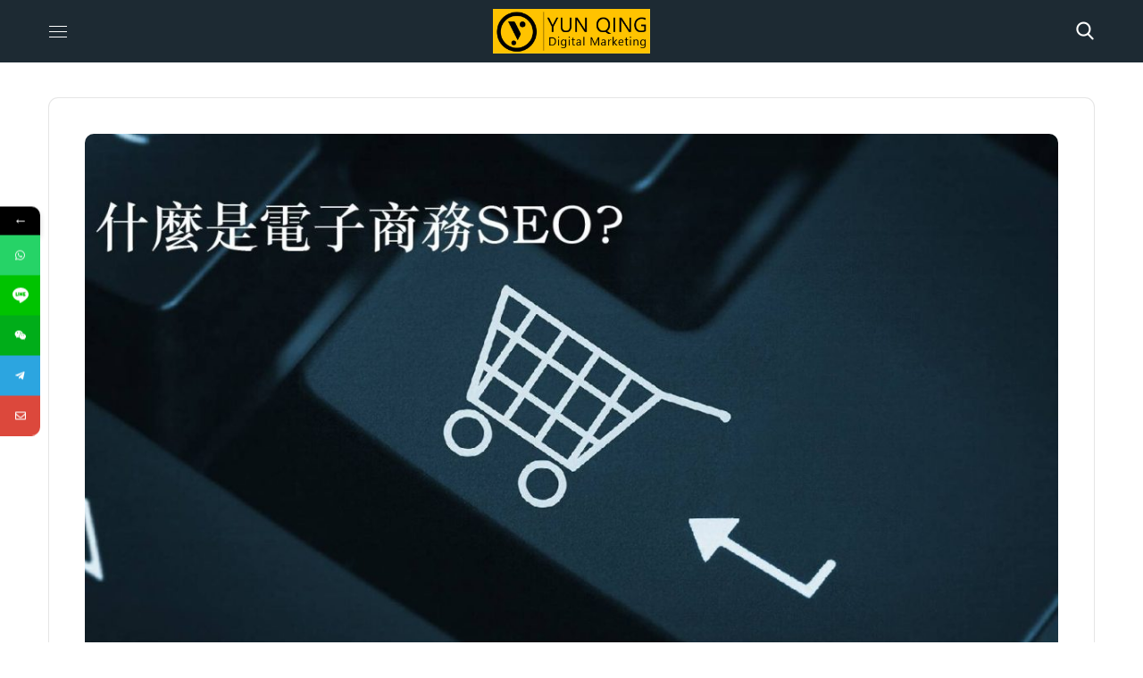

--- FILE ---
content_type: text/html; charset=UTF-8
request_url: https://cevdm.com/tag/%E9%9B%BB%E5%95%86seo%E5%84%AA%E5%8C%96/
body_size: 41936
content:
<!DOCTYPE html>
<html lang="zh-TW">
<head>
    <meta http-equiv="Content-Type" content="text/html; charset=UTF-8">
    <meta name="viewport" content="width=device-width, initial-scale=1, maximum-scale=1">
    <meta http-equiv="X-UA-Compatible" content="IE=Edge">
    <title>電商seo優化 &#8211; 雲擎觀點國際數字營銷公司-YUN QING</title>
<meta name='robots' content='max-image-preview:large' />
	<style>img:is([sizes="auto" i], [sizes^="auto," i]) { contain-intrinsic-size: 3000px 1500px }</style>
	<link rel='dns-prefetch' href='//fonts.googleapis.com' />
<link rel='preconnect' href='https://fonts.gstatic.com' crossorigin />
<link rel="alternate" type="application/rss+xml" title="訂閱《雲擎觀點國際數字營銷公司-YUN QING》&raquo; 資訊提供" href="https://cevdm.com/feed/" />
<link rel="alternate" type="application/rss+xml" title="訂閱《雲擎觀點國際數字營銷公司-YUN QING》&raquo; 留言的資訊提供" href="https://cevdm.com/comments/feed/" />
<link rel="alternate" type="application/rss+xml" title="訂閱《雲擎觀點國際數字營銷公司-YUN QING》&raquo; 標籤〈電商seo優化〉的資訊提供" href="https://cevdm.com/tag/%e9%9b%bb%e5%95%86seo%e5%84%aa%e5%8c%96/feed/" />
<script type="text/javascript">
/* <![CDATA[ */
window._wpemojiSettings = {"baseUrl":"https:\/\/s.w.org\/images\/core\/emoji\/16.0.1\/72x72\/","ext":".png","svgUrl":"https:\/\/s.w.org\/images\/core\/emoji\/16.0.1\/svg\/","svgExt":".svg","source":{"concatemoji":"https:\/\/cevdm.com\/wp-includes\/js\/wp-emoji-release.min.js?ver=6.8.2"}};
/*! This file is auto-generated */
!function(s,n){var o,i,e;function c(e){try{var t={supportTests:e,timestamp:(new Date).valueOf()};sessionStorage.setItem(o,JSON.stringify(t))}catch(e){}}function p(e,t,n){e.clearRect(0,0,e.canvas.width,e.canvas.height),e.fillText(t,0,0);var t=new Uint32Array(e.getImageData(0,0,e.canvas.width,e.canvas.height).data),a=(e.clearRect(0,0,e.canvas.width,e.canvas.height),e.fillText(n,0,0),new Uint32Array(e.getImageData(0,0,e.canvas.width,e.canvas.height).data));return t.every(function(e,t){return e===a[t]})}function u(e,t){e.clearRect(0,0,e.canvas.width,e.canvas.height),e.fillText(t,0,0);for(var n=e.getImageData(16,16,1,1),a=0;a<n.data.length;a++)if(0!==n.data[a])return!1;return!0}function f(e,t,n,a){switch(t){case"flag":return n(e,"\ud83c\udff3\ufe0f\u200d\u26a7\ufe0f","\ud83c\udff3\ufe0f\u200b\u26a7\ufe0f")?!1:!n(e,"\ud83c\udde8\ud83c\uddf6","\ud83c\udde8\u200b\ud83c\uddf6")&&!n(e,"\ud83c\udff4\udb40\udc67\udb40\udc62\udb40\udc65\udb40\udc6e\udb40\udc67\udb40\udc7f","\ud83c\udff4\u200b\udb40\udc67\u200b\udb40\udc62\u200b\udb40\udc65\u200b\udb40\udc6e\u200b\udb40\udc67\u200b\udb40\udc7f");case"emoji":return!a(e,"\ud83e\udedf")}return!1}function g(e,t,n,a){var r="undefined"!=typeof WorkerGlobalScope&&self instanceof WorkerGlobalScope?new OffscreenCanvas(300,150):s.createElement("canvas"),o=r.getContext("2d",{willReadFrequently:!0}),i=(o.textBaseline="top",o.font="600 32px Arial",{});return e.forEach(function(e){i[e]=t(o,e,n,a)}),i}function t(e){var t=s.createElement("script");t.src=e,t.defer=!0,s.head.appendChild(t)}"undefined"!=typeof Promise&&(o="wpEmojiSettingsSupports",i=["flag","emoji"],n.supports={everything:!0,everythingExceptFlag:!0},e=new Promise(function(e){s.addEventListener("DOMContentLoaded",e,{once:!0})}),new Promise(function(t){var n=function(){try{var e=JSON.parse(sessionStorage.getItem(o));if("object"==typeof e&&"number"==typeof e.timestamp&&(new Date).valueOf()<e.timestamp+604800&&"object"==typeof e.supportTests)return e.supportTests}catch(e){}return null}();if(!n){if("undefined"!=typeof Worker&&"undefined"!=typeof OffscreenCanvas&&"undefined"!=typeof URL&&URL.createObjectURL&&"undefined"!=typeof Blob)try{var e="postMessage("+g.toString()+"("+[JSON.stringify(i),f.toString(),p.toString(),u.toString()].join(",")+"));",a=new Blob([e],{type:"text/javascript"}),r=new Worker(URL.createObjectURL(a),{name:"wpTestEmojiSupports"});return void(r.onmessage=function(e){c(n=e.data),r.terminate(),t(n)})}catch(e){}c(n=g(i,f,p,u))}t(n)}).then(function(e){for(var t in e)n.supports[t]=e[t],n.supports.everything=n.supports.everything&&n.supports[t],"flag"!==t&&(n.supports.everythingExceptFlag=n.supports.everythingExceptFlag&&n.supports[t]);n.supports.everythingExceptFlag=n.supports.everythingExceptFlag&&!n.supports.flag,n.DOMReady=!1,n.readyCallback=function(){n.DOMReady=!0}}).then(function(){return e}).then(function(){var e;n.supports.everything||(n.readyCallback(),(e=n.source||{}).concatemoji?t(e.concatemoji):e.wpemoji&&e.twemoji&&(t(e.twemoji),t(e.wpemoji)))}))}((window,document),window._wpemojiSettings);
/* ]]> */
</script>
<style id='wp-emoji-styles-inline-css' type='text/css'>

	img.wp-smiley, img.emoji {
		display: inline !important;
		border: none !important;
		box-shadow: none !important;
		height: 1em !important;
		width: 1em !important;
		margin: 0 0.07em !important;
		vertical-align: -0.1em !important;
		background: none !important;
		padding: 0 !important;
	}
</style>
<style id='classic-theme-styles-inline-css' type='text/css'>
/*! This file is auto-generated */
.wp-block-button__link{color:#fff;background-color:#32373c;border-radius:9999px;box-shadow:none;text-decoration:none;padding:calc(.667em + 2px) calc(1.333em + 2px);font-size:1.125em}.wp-block-file__button{background:#32373c;color:#fff;text-decoration:none}
</style>
<style id='safe-svg-svg-icon-style-inline-css' type='text/css'>
.safe-svg-cover{text-align:center}.safe-svg-cover .safe-svg-inside{display:inline-block;max-width:100%}.safe-svg-cover svg{fill:currentColor;height:100%;max-height:100%;max-width:100%;width:100%}

</style>
<style id='global-styles-inline-css' type='text/css'>
:root{--wp--preset--aspect-ratio--square: 1;--wp--preset--aspect-ratio--4-3: 4/3;--wp--preset--aspect-ratio--3-4: 3/4;--wp--preset--aspect-ratio--3-2: 3/2;--wp--preset--aspect-ratio--2-3: 2/3;--wp--preset--aspect-ratio--16-9: 16/9;--wp--preset--aspect-ratio--9-16: 9/16;--wp--preset--color--black: #000000;--wp--preset--color--cyan-bluish-gray: #abb8c3;--wp--preset--color--white: #ffffff;--wp--preset--color--pale-pink: #f78da7;--wp--preset--color--vivid-red: #cf2e2e;--wp--preset--color--luminous-vivid-orange: #ff6900;--wp--preset--color--luminous-vivid-amber: #fcb900;--wp--preset--color--light-green-cyan: #7bdcb5;--wp--preset--color--vivid-green-cyan: #00d084;--wp--preset--color--pale-cyan-blue: #8ed1fc;--wp--preset--color--vivid-cyan-blue: #0693e3;--wp--preset--color--vivid-purple: #9b51e0;--wp--preset--gradient--vivid-cyan-blue-to-vivid-purple: linear-gradient(135deg,rgba(6,147,227,1) 0%,rgb(155,81,224) 100%);--wp--preset--gradient--light-green-cyan-to-vivid-green-cyan: linear-gradient(135deg,rgb(122,220,180) 0%,rgb(0,208,130) 100%);--wp--preset--gradient--luminous-vivid-amber-to-luminous-vivid-orange: linear-gradient(135deg,rgba(252,185,0,1) 0%,rgba(255,105,0,1) 100%);--wp--preset--gradient--luminous-vivid-orange-to-vivid-red: linear-gradient(135deg,rgba(255,105,0,1) 0%,rgb(207,46,46) 100%);--wp--preset--gradient--very-light-gray-to-cyan-bluish-gray: linear-gradient(135deg,rgb(238,238,238) 0%,rgb(169,184,195) 100%);--wp--preset--gradient--cool-to-warm-spectrum: linear-gradient(135deg,rgb(74,234,220) 0%,rgb(151,120,209) 20%,rgb(207,42,186) 40%,rgb(238,44,130) 60%,rgb(251,105,98) 80%,rgb(254,248,76) 100%);--wp--preset--gradient--blush-light-purple: linear-gradient(135deg,rgb(255,206,236) 0%,rgb(152,150,240) 100%);--wp--preset--gradient--blush-bordeaux: linear-gradient(135deg,rgb(254,205,165) 0%,rgb(254,45,45) 50%,rgb(107,0,62) 100%);--wp--preset--gradient--luminous-dusk: linear-gradient(135deg,rgb(255,203,112) 0%,rgb(199,81,192) 50%,rgb(65,88,208) 100%);--wp--preset--gradient--pale-ocean: linear-gradient(135deg,rgb(255,245,203) 0%,rgb(182,227,212) 50%,rgb(51,167,181) 100%);--wp--preset--gradient--electric-grass: linear-gradient(135deg,rgb(202,248,128) 0%,rgb(113,206,126) 100%);--wp--preset--gradient--midnight: linear-gradient(135deg,rgb(2,3,129) 0%,rgb(40,116,252) 100%);--wp--preset--font-size--small: 13px;--wp--preset--font-size--medium: 20px;--wp--preset--font-size--large: 36px;--wp--preset--font-size--x-large: 42px;--wp--preset--spacing--20: 0.44rem;--wp--preset--spacing--30: 0.67rem;--wp--preset--spacing--40: 1rem;--wp--preset--spacing--50: 1.5rem;--wp--preset--spacing--60: 2.25rem;--wp--preset--spacing--70: 3.38rem;--wp--preset--spacing--80: 5.06rem;--wp--preset--shadow--natural: 6px 6px 9px rgba(0, 0, 0, 0.2);--wp--preset--shadow--deep: 12px 12px 50px rgba(0, 0, 0, 0.4);--wp--preset--shadow--sharp: 6px 6px 0px rgba(0, 0, 0, 0.2);--wp--preset--shadow--outlined: 6px 6px 0px -3px rgba(255, 255, 255, 1), 6px 6px rgba(0, 0, 0, 1);--wp--preset--shadow--crisp: 6px 6px 0px rgba(0, 0, 0, 1);}:where(.is-layout-flex){gap: 0.5em;}:where(.is-layout-grid){gap: 0.5em;}body .is-layout-flex{display: flex;}.is-layout-flex{flex-wrap: wrap;align-items: center;}.is-layout-flex > :is(*, div){margin: 0;}body .is-layout-grid{display: grid;}.is-layout-grid > :is(*, div){margin: 0;}:where(.wp-block-columns.is-layout-flex){gap: 2em;}:where(.wp-block-columns.is-layout-grid){gap: 2em;}:where(.wp-block-post-template.is-layout-flex){gap: 1.25em;}:where(.wp-block-post-template.is-layout-grid){gap: 1.25em;}.has-black-color{color: var(--wp--preset--color--black) !important;}.has-cyan-bluish-gray-color{color: var(--wp--preset--color--cyan-bluish-gray) !important;}.has-white-color{color: var(--wp--preset--color--white) !important;}.has-pale-pink-color{color: var(--wp--preset--color--pale-pink) !important;}.has-vivid-red-color{color: var(--wp--preset--color--vivid-red) !important;}.has-luminous-vivid-orange-color{color: var(--wp--preset--color--luminous-vivid-orange) !important;}.has-luminous-vivid-amber-color{color: var(--wp--preset--color--luminous-vivid-amber) !important;}.has-light-green-cyan-color{color: var(--wp--preset--color--light-green-cyan) !important;}.has-vivid-green-cyan-color{color: var(--wp--preset--color--vivid-green-cyan) !important;}.has-pale-cyan-blue-color{color: var(--wp--preset--color--pale-cyan-blue) !important;}.has-vivid-cyan-blue-color{color: var(--wp--preset--color--vivid-cyan-blue) !important;}.has-vivid-purple-color{color: var(--wp--preset--color--vivid-purple) !important;}.has-black-background-color{background-color: var(--wp--preset--color--black) !important;}.has-cyan-bluish-gray-background-color{background-color: var(--wp--preset--color--cyan-bluish-gray) !important;}.has-white-background-color{background-color: var(--wp--preset--color--white) !important;}.has-pale-pink-background-color{background-color: var(--wp--preset--color--pale-pink) !important;}.has-vivid-red-background-color{background-color: var(--wp--preset--color--vivid-red) !important;}.has-luminous-vivid-orange-background-color{background-color: var(--wp--preset--color--luminous-vivid-orange) !important;}.has-luminous-vivid-amber-background-color{background-color: var(--wp--preset--color--luminous-vivid-amber) !important;}.has-light-green-cyan-background-color{background-color: var(--wp--preset--color--light-green-cyan) !important;}.has-vivid-green-cyan-background-color{background-color: var(--wp--preset--color--vivid-green-cyan) !important;}.has-pale-cyan-blue-background-color{background-color: var(--wp--preset--color--pale-cyan-blue) !important;}.has-vivid-cyan-blue-background-color{background-color: var(--wp--preset--color--vivid-cyan-blue) !important;}.has-vivid-purple-background-color{background-color: var(--wp--preset--color--vivid-purple) !important;}.has-black-border-color{border-color: var(--wp--preset--color--black) !important;}.has-cyan-bluish-gray-border-color{border-color: var(--wp--preset--color--cyan-bluish-gray) !important;}.has-white-border-color{border-color: var(--wp--preset--color--white) !important;}.has-pale-pink-border-color{border-color: var(--wp--preset--color--pale-pink) !important;}.has-vivid-red-border-color{border-color: var(--wp--preset--color--vivid-red) !important;}.has-luminous-vivid-orange-border-color{border-color: var(--wp--preset--color--luminous-vivid-orange) !important;}.has-luminous-vivid-amber-border-color{border-color: var(--wp--preset--color--luminous-vivid-amber) !important;}.has-light-green-cyan-border-color{border-color: var(--wp--preset--color--light-green-cyan) !important;}.has-vivid-green-cyan-border-color{border-color: var(--wp--preset--color--vivid-green-cyan) !important;}.has-pale-cyan-blue-border-color{border-color: var(--wp--preset--color--pale-cyan-blue) !important;}.has-vivid-cyan-blue-border-color{border-color: var(--wp--preset--color--vivid-cyan-blue) !important;}.has-vivid-purple-border-color{border-color: var(--wp--preset--color--vivid-purple) !important;}.has-vivid-cyan-blue-to-vivid-purple-gradient-background{background: var(--wp--preset--gradient--vivid-cyan-blue-to-vivid-purple) !important;}.has-light-green-cyan-to-vivid-green-cyan-gradient-background{background: var(--wp--preset--gradient--light-green-cyan-to-vivid-green-cyan) !important;}.has-luminous-vivid-amber-to-luminous-vivid-orange-gradient-background{background: var(--wp--preset--gradient--luminous-vivid-amber-to-luminous-vivid-orange) !important;}.has-luminous-vivid-orange-to-vivid-red-gradient-background{background: var(--wp--preset--gradient--luminous-vivid-orange-to-vivid-red) !important;}.has-very-light-gray-to-cyan-bluish-gray-gradient-background{background: var(--wp--preset--gradient--very-light-gray-to-cyan-bluish-gray) !important;}.has-cool-to-warm-spectrum-gradient-background{background: var(--wp--preset--gradient--cool-to-warm-spectrum) !important;}.has-blush-light-purple-gradient-background{background: var(--wp--preset--gradient--blush-light-purple) !important;}.has-blush-bordeaux-gradient-background{background: var(--wp--preset--gradient--blush-bordeaux) !important;}.has-luminous-dusk-gradient-background{background: var(--wp--preset--gradient--luminous-dusk) !important;}.has-pale-ocean-gradient-background{background: var(--wp--preset--gradient--pale-ocean) !important;}.has-electric-grass-gradient-background{background: var(--wp--preset--gradient--electric-grass) !important;}.has-midnight-gradient-background{background: var(--wp--preset--gradient--midnight) !important;}.has-small-font-size{font-size: var(--wp--preset--font-size--small) !important;}.has-medium-font-size{font-size: var(--wp--preset--font-size--medium) !important;}.has-large-font-size{font-size: var(--wp--preset--font-size--large) !important;}.has-x-large-font-size{font-size: var(--wp--preset--font-size--x-large) !important;}
:where(.wp-block-post-template.is-layout-flex){gap: 1.25em;}:where(.wp-block-post-template.is-layout-grid){gap: 1.25em;}
:where(.wp-block-columns.is-layout-flex){gap: 2em;}:where(.wp-block-columns.is-layout-grid){gap: 2em;}
:root :where(.wp-block-pullquote){font-size: 1.5em;line-height: 1.6;}
</style>
<link rel='stylesheet' id='contact-form-7-css' href='https://cevdm.com/wp-content/plugins/contact-form-7/includes/css/styles.css?ver=6.1.1' type='text/css' media='all' />
<link rel='stylesheet' id='nbcpf-intlTelInput-style-css' href='https://cevdm.com/wp-content/plugins/country-phone-field-contact-form-7/assets/css/intlTelInput.min.css?ver=6.8.2' type='text/css' media='all' />
<link rel='stylesheet' id='nbcpf-countryFlag-style-css' href='https://cevdm.com/wp-content/plugins/country-phone-field-contact-form-7/assets/css/countrySelect.min.css?ver=6.8.2' type='text/css' media='all' />
<link rel='stylesheet' id='wc-captcha-frontend-css' href='https://cevdm.com/wp-content/plugins/wc-captcha/css/frontend.css?ver=6.8.2' type='text/css' media='all' />
<link rel='stylesheet' id='wgl-parent-style-css' href='https://cevdm.com/wp-content/themes/zikzag/style.css?ver=6.8.2' type='text/css' media='all' />
<link rel='stylesheet' id='zikzag-default-style-css' href='https://cevdm.com/wp-content/themes/zikzag-child/style.css?ver=6.8.2' type='text/css' media='all' />
<link rel='stylesheet' id='zikzag-flaticon-css' href='https://cevdm.com/wp-content/themes/zikzag/fonts/flaticon/flaticon.css?ver=6.8.2' type='text/css' media='all' />
<link rel='stylesheet' id='font-awesome-5-all-css' href='https://cevdm.com/wp-content/themes/zikzag/css/all.min.css?ver=6.8.2' type='text/css' media='all' />
<link rel='stylesheet' id='zikzag-main-css' href='https://cevdm.com/wp-content/themes/zikzag/css/main.min.css?ver=6.8.2' type='text/css' media='all' />
<style id='zikzag-main-inline-css' type='text/css'>
body {font-family:Nunito Sans;font-size:16px;line-height:1.875;font-weight:400;color:#616161;}input:not([type=checkbox]):not([type=submit]),select,textarea,label,blockquote cite,#comments .commentlist .comment_info .meta-wrapper *,.meta-wrapper,.blog-post_info-wrap > .meta-wrapper *,.author-widget_text,.portfolio__custom-meta span,.blog-post.format-quote .blog-post_quote-author,.wgl_module_team .team-department,body .comment-form-cookies-consent > label,.widget_product_categories .post_count,.widget_meta .post_count,.widget_archive .post_count,.wgl-counter .wgl-counter_title,.elementor-widget-wgl-pricing-table .pricing_header .pricing_desc,.elementor-widget-wgl-time-line-vertical .time_line-content .time_line-text,.wgl-portfolio-single_wrapper .wgl-portfolio-item_cats,.wgl-working-hours .working-item .working-item_day,.wgl-working-hours .working-item .working-item_hours,.post_meta-categories a,.wgl-tabs_title,.prev-link_wrapper .info_wrapper .prev_title,.prev-link_wrapper .info_wrapper .next_title,.next-link_wrapper .info_wrapper .prev_title,.next-link_wrapper .info_wrapper .next_title,.portfolio__custom-meta h5,.page_404_wrapper .zikzag_404__link {font-family:Nunito Sans;}.elementor-widget-wgl-time-line-vertical .time_line-content .time_line-text {font-weight:400;}::placeholder,select,body .footer .select__field:before,.widget_rss .rssSummary,.header_search.search_standard .header_search-field .search-field,.search-no-results .page_404_wrapper .search-form .search-field,.blog-post.format-quote .blog-post_quote-author-pos,.wgl_module_team .team-department,.blog-style-hero .blog-post.format-standard .blog-post_text,.blog-style-hero .blog-post.format-link .blog-post_text,.blog-style-hero .blog-post.format-audio .blog-post_text,.blog-style-hero .blog-post.format-quote .blog-post_text,.tagcloud a,.wp-block-tag-cloud a {color:#616161;}.single_meta .single_info-share_social-wpapper > span.share_title,.single_info-share_social-wpapper > span {font-family:Nunito Sans;color:#616161;}h1,h2,h3,h4,h5,h6,h1 span,h2 span,h3 span,h4 span,h5 span,h6 span,h1 a,h2 a,h3 a,h4 a,h5 a,h6 a,body ol > li:before,.blog-post_cats,.blog-posts .blog-post_title,.column1 .item_title a,.zikzag_twitter .twitt_title,.tagcloud-wrapper .title_tags,.strip_template .strip-item a span,.single_team_page .team-single_speaches-info .speech-info_desc span,.shortcode_tab_item_title,.index_number,.primary-nav.footer-menu .menu-item a{font-family:Amiri;font-weight:700;}.theme-header-font,legend,.widget .widget-title,.banner_404,.blog-post_text-bg,.author-info_content .author-info_name,.comments-title .number-comments,.post_meta-categories,.wgl-pricing_plan .pricing_price .price_decimal,.mashsb-count .counts,.mashsb-box .mashsb-buttons a .text,.prev-link,.next-link,.heading_subtitle,.info_prev-link_wrapper a,.info_next-link_wrapper a,.single_team_page .team-single_speaches-info .speech-info_day,.wgl-portfolio-item_cats,body .comment-respond .comment-reply-title,.page-header_title,[class|=dropcap],.elementor-drop-cap,.elementor-counter,.wgl-counter .wgl-counter_value-wrap,.post_date span {font-family:Amiri;}blockquote,.banner_404,.author-info_public,.wgl-portfolio-single_item .tagcloud .tagcloud_desc,.wgl-portfolio-single_item .single_info-share_social-wpapper .share_title {font-family:Amiri;color:#222222;}.countdown-section .countdown-amount,.wgl-infobox_bg_title,.wgl-background-text,.elementor-section.wgl-add-background-text:before,.wgl-pie_chart .chart {font-family:Amiri;font-weight:700;}.theme-header-color,body .footer select option,button,h1,h2,h3,h4,h5,h6,h1 span,h2 span,h3 span,h4 span,h5 span,h6 span,h1 a,h2 a,h3 a,h4 a,h5 a,h6 a,.blog-style-hero .blog-post_title a,.blog-post_title a:hover,h3#reply-title a,.calendar_wrap tbody,.comment_author_says,.comment_author_says a,.search-field,.share_post-container:hover > a,.wgl-pagination .page .current,.wgl-pagination .page .prev,.wgl-pagination .page .next,.wgl-pagination .page-numbers:hover,.page-link .post-page-numbers,.share_post-container .share_post,.tagcloud-wrapper .title_tags,.wgl-pricing_plan .pricing_plan_wrap .pricing_content > ul > li > b,.prev-link-info_wrapper,.next-link-info_wrapper,.item_title a,.coming-soon_form .wpcf7 .wpcf7-submit:hover,.wpcf7 .dark-form .wpcf7-submit:hover,.wpcf7 .dark-form ~ * .wpcf7-submit:hover,.wgl_module_title.item_title .carousel_arrows a span:after,.wgl_module_team.info_under_image .team-department,.single-team .single_team_page .team-info_item h5,.wgl-portfolio-item_wrapper .portfolio_link,ul.wp-block-archives.wp-block-archives-list li a,ul.wp-block-categories.wp-block-categories-list li a,ul.wp-block-latest-posts li a,.blog-style-hero .blog-post.format-standard .blog-post_title a,.blog-style-hero .blog-post.format-link .blog-post_title a,.blog-style-hero .blog-post.format-audio .blog-post_title a,.blog-style-hero .blog-post.format-quote .blog-post_title a,.wgl-pagination .page-numbers,.wgl-button,.author-info_social-wrapper .author-info_social-link.fa,.page_404_wrapper .search-form:after,.wgl-portfolio-single_wrapper .portfolio__item-meta > span:after,.portfolio__see-more i,.wgl-header-row-section_top a:hover,.header_search.search_standard .header_search-field .search-form:after,.single_info-share_social-wpapper .share_social-title,.load_more_item{color:#222222;}.author-widget_social a,.widget ul li,.widget ul li a,ul.recent-posts-widget .post_title a,.widget .widget-title .widget-title_wrapper,.widget_search .search-form:after,.widget_search .woocommerce-product-search:after,.widget_product_search .search-form:after,.widget_product_search .woocommerce-product-search:after,.widget_product_search .woocommerce-product-search:after,.widget .banner-widget_button {color:#222222;}.wgl-portfolio-item_wrapper.gallery_type:hover .overlay {background-color:rgba(34,34,34,0.6);}.primary-nav > div > ul,.primary-nav > ul,.sitepress_container > .wpml-ls li,.primary-nav ul li.mega-menu-links > ul > li {font-family:Nunito Sans;font-weight:700;line-height:30px;font-size:14px;}.primary-nav ul li ul,.wpml-ls,.sitepress_container > .wpml-ls ul ul li,.primary-nav ul li div.mega-menu-container {font-family:Nunito Sans;font-weight:400;line-height:30px;font-size:16px;}.wgl-theme-header .header_search-field,.primary-nav ul li ul,.primary-nav ul li div.mega-menu-container,.wgl-theme-header .woo_mini_cart,.wpml-ls-legacy-dropdown .wpml-ls-current-language .wpml-ls-sub-menu {background-color:rgba(21,34,43,1);color:#ffffff;}.mobile_nav_wrapper,.wgl-menu_outer,.wgl-menu_outer .mobile-hamburger-close,.mobile_nav_wrapper .primary-nav ul li ul.sub-menu,.mobile_nav_wrapper .primary-nav ul li.mega-menu-links > ul.mega-menu > li > ul > li ul,.mobile_nav_wrapper .primary-nav ul li.mega-menu-links > ul.mega-menu > li > ul {background-color:rgba(21,34,43,1);color:#ffffff;}.mobile_nav_wrapper .wgl-menu_overlay {background-color:rgba(21,34,43,1);}#side-panel .side-panel_sidebar .widget .widget-title .widget-title_wrapper {color:rgba(35,35,35,1);}.theme-primary-color,a,a:hover .wgl-icon,.wgl-icon:hover,body ol > li:before,button,button:focus,button:active,h3#reply-title a:hover,ul li:before,ul.zikzag_check li:before,header.searсh-header .page-title span,#comments .commentlist .comment_info .meta-wrapper .comment-edit-link,.author-info_social-wrapper,.blog-post_link:before,.blog-post_title i,.blog-style-standard .blog-post:hover .blog-post_wrapper .blog-post_meta_info .meta-wrapper span,.blog-post_link>.link_post:hover,.blog-post.format-standard.link .blog-post_title:before,.calendar_wrap thead,.wp-block-calendar table thead,.copyright a:hover,.comment_author_says a:hover,#comments .comment-reply-link,.zikzag_submit_wrapper:hover > i,.zikzag_custom_button i,.zikzag_custom_text a,.zikzag_twitter a,.load_more_works:hover,.header_search .header_search-button > i:hover,.header_search-field .search-form:after,.mc_form_inside #mc_signup_submit:hover,.share_link span.fa:hover,.share_post span.fa:hover,.share_post-container,.wgl-likes .sl-icon.unliked,.wgl-likes .sl-button:hover,.wgl-portfolio-single_item .wgl-likes .sl-icon.unliked,.blog-post.format-link .blog-post_link .link_post:before,.single_team_page .team-single_wrapper .team-single_speaches-info .speech-info_desc span,.single_team_page .team-single_wrapper .team-info_wrapper .team-info_item a:hover,.single-member-page .member-icon:hover,.single-member-page .team-link:hover,.single_team_page .team-single_wrapper .team-single_speaches-info .speech-info_day,.single_team_page .team-single_wrapper .team__icons a:hover,.single-team .single_team_page .team-single_wrapper .team-info_item.team-department span,.team-icons .member-icon:hover,.wpml-ls a:hover,.wpml-ls-legacy-dropdown .wpml-ls-current-language:hover > a,.wpml-ls-legacy-dropdown .wpml-ls-current-language a:hover,.wgl-social-share_pages.hovered_style ul li a:hover,.isotope-filter a:after,.single_type-1 .single_meta .post_author a:hover,.single_type-2 .single_meta .post_author a:hover,.meta-wrapper a:hover,.inside_image.sub_layer_animation .post_cats a,.inside_image.sub_layer_animation .post_cats span,ul.wp-block-archives.wp-block-archives-list li a:hover,ul.wp-block-categories.wp-block-categories-list li a:hover,ul.wp-block-categories.wp-block-categories-list li a:hover + .post_count,ul.wp-block-latest-posts li a:hover,.portfolio__custom-annotation .single_info-share_social-wpapper .share_link:hover .fa,.author-info_social-wrapper .author-info_social-link.fa:hover,.format-quote .blog-post_wrapper .blog-post_media_part:before,.blog-post.format-quote .blog-post_quote-author {color:#FFC017;}.wgl-portfolio-item_wrapper .portfolio_link-icon:hover,.wgl-portfolio-item_cats,.wgl-portfolio-single_wrapper .portfolio__item-meta span a:hover,.wgl_module_team .team-item_info .team__icons .team-icon a:hover,.wgl_module_team .team__icons a.team-icon.fa:hover,.wgl_module_team .team-icon i,.single_team_page .team-single_wrapper .team__icons .team-icon i:not(:hover),.under_image .portfolio__item-title .title:hover a,.inside_image.sub_layer_animation .portfolio__item-meta,.wgl-portfolio_container .wgl-carousel.arrows_center_mode .slick-prev:hover:after,.wgl-portfolio_container .wgl-carousel.arrows_center_mode .slick-next:hover:after,.inside_image .portfolio__item-meta,.wgl-portfolio-single_wrapper .wgl-portfolio-item_cats a:hover,.wgl-services-2 .wgl-services_media-wrap .elementor-icon,.elementor-widget.divider_yes .wgl-infobox_title:before,.post_meta-categories a:hover,.button-read-more:hover,.isotope-filter a .number_filter {color:#FFC017;}.widget_rss ul li .rsswidget:hover,.widget_recent_entriesul li .post-date,.widget_meta ul li .post_count,.widget_archive ul li > a:before,.widget .widget-title .widget-title_wrapper:before,.widget_nav_menu .current-menu-ancestor > a,.widget_nav_menu .current-menu-item > a,s.widget_product_categories a:hover + .post_count,.widget_meta a:hover + .post_count,.widget_archive a:hover + .post_count,ul.recent-posts-widget li > .recent-posts-content .post_title a:hover,.recent-posts-widget .meta-wrapper a,.widget ul li a:hover,.widget.zikzag_widget.zikzag_banner-widget .banner-widget_text .tags_title:after,.author-widget_social a:hover,.widget.widget_recent_comments ul li span.comment-author-link a:hover,.zikzag_author-widget .author-widget_social a,.widget_categories ul li a:before,.widget_product_categories ul li a:before {color:#FFC017;}.wgl-video_popup .videobox_link{fill:#FFC017;}blockquote:before,ul li:before,ul.zikzag_plus li:after,ul.zikzag_plus li:before,ul.zikzag_hyphen li:before,ul.zikzag_dot li:before,#multiscroll-nav span,#multiscroll-nav li .active span,.dropcap-bg.secondary,.button-read-more:before,.button-read-more:after,.single_team_page .team-single_wrapper .team-title:before,.wgl_module_team .team-icon i:hover,.blog-style-hero .btn-read-more .blog-post-read-more,.blog-style-hero .blog-post .wgl-video_popup,.blog-style-hero .blog-post .wgl-video_popup .videobox_link,.wpml-ls-legacy-dropdown .wpml-ls-sub-menu .wpml-ls-item a span:before,ul.wp-block-categories.wp-block-categories-list li a:hover:after,.wpcf7 .demo-1-form .wpcf7-submit,.post_date,.button-read-more .read-more-arrow,.inside_image.simple_animation .portfolio__description .portfolio__item-title,.hover_links a:before,.hover_links a:after,.primary-nav > ul > li > a:before,.primary-nav > ul > li > a:after,.wgl-portfolio__item-info .portfolio__custom-meta h5:before{background:#FFC017;}#comments > h3:after,button:hover,mark,span.highlighter,.header_search .header_search-field .header_search-button-wrapper,.header_search.search_mobile_menu .header_search-field .search-form:after,.wgl-theme-header .wgl-button,.button__wrapper,.sitepress_container > .wpml-ls ul ul li a:hover:after,.blog-style-hero .blog-post-hero_wrapper .divider_post_info,.button__wrapper:hover:after,.calendar_wrap caption,.wp-block-calendar table caption,.comment-reply-title:after,.zikzag_module_title:after,.zikzag_module_title .carousel_arrows a:hover span,.load_more_works,.mc_form_inside #mc_signup_submit,.wgl-social-share_pages.hovered_style .share_social-icon-plus,.wgl-ellipsis span,.wgl_module_title.item_title .carousel_arrows a:hover,.wgl_module_team .team-meta_info .line,.single-team .single_team_page .team-single_wrapper .team-info_item.team-department:before,.wgl-social-share_pages.standard_style a:before,.wgl-portfolio_item_link:hover,.elementor-slick-slider .slick-slider .slick-prev:hover,.elementor-slick-slider .slick-slider .slick-next:hover,.elementor-slick-slider .slick-slider .slick-prev:focus,.elementor-slick-slider .slick-slider .slick-next:focus,.single-team .single_team_page .team-single_wrapper .team__icons .team-icon:hover i,.zikzag_author-widget .author-widget_social a:hover,.sub-menu span.submenu-label {background-color:#FFC017;}.dropcap-bg:not(.secondary),.theme-secondary-color,body .comment-respond .comment-form a,blockquote cite a,ul.zikzag_check.secondary li:before,.blog-post_link:before,.isotope-filter a:hover,.isotope-filter a.active,.wgl_module_team .team-icon a,.zikzag_widget > ul > li:before,ul.wp-block-archives.wp-block-archives-list li:before,.widget_categories ul li a:hover,.widget_product_categories ul li a:hover {color:#FFC017;}.primary-nav > ul > li:hover > a:before,.primary-nav > ul > li:hover > a:after,.primary-nav ul li ul .menu-item:hover > a:before,.primary-nav ul li ul .menu-item:hover > a:after,.primary-nav > ul .menu-item.current-menu-item > a:before,.primary-nav > ul .menu-item.current-menu-item > a:after,.primary-nav > ul .menu-item.current_page_item > a:before,.primary-nav > ul .menu-item.current_page_item > a:after,.primary-nav > ul > li.current-menu-ancestor > a:before,.primary-nav > ul > li.current-menu-ancestor > a:after,.primary-nav > ul > li.current_page_ancestor > a:before,.primary-nav > ul > li.current_page_ancestor > a:after,.primary-nav > ul > li.current-menu-parent > a:before,.primary-nav > ul > li.current-menu-parent > a:after,.primary-nav > ul > li.current_page_parent > a:before,.primary-nav > ul > li.current_page_parent > a:after,.mobile_nav_wrapper .primary-nav ul li ul .menu-item.current-menu-item > a,.mobile_nav_wrapper .primary-nav ul ul li.menu-item.current-menu-ancestor > a,.mobile_nav_wrapper .primary-nav > ul > li.current-menu-item > a,.mobile_nav_wrapper .primary-nav > ul > li.current_page_item > a,.mobile_nav_wrapper .primary-nav > ul > li.current-menu-parent > a,.mobile_nav_wrapper .primary-nav > ul > li.current-menu-ancestor > a,.mobile_nav_wrapper .primary-nav > ul > li.current_page_parent > a,.mobile_nav_wrapper .primary-nav > ul > li.current_page_ancestor > a {color:#FFC017;}.primary-nav ul li.mega-menu.mega-cat div.mega-menu-container ul.mega-menu.cats-horizontal > li.is-active > a,.primary-nav > ul > li > a > span:after,.mobile_nav_wrapper .primary-nav > ul > li > a > span:after,.primary-nav ul li ul li > a > span:first-child:before,.primary-nav ul li ul li > a > span:first-child:after,.wpcf7 .demo-1-form .wpcf7-submit:hover {background:#FFC017;}.widget .widget-title:before,ul.zikzag_dot.secondary li:before,ul.zikzag_hyphen.secondary li:before,ul.zikzag_plus.secondary li:after,ul.zikzag_plus.secondary li:before,span.highlighter.secondary,.search-button:hover + .search__icon,.wgl-theme-header .lavalamp-object,.next-link_wrapper a,.wgl_module_team .team__icons:hover .team__icons-plus,.wgl_module_team .team__icons-plus:before,.wgl_module_team .team__icons-plus:after,.elementor-slick-slider .slick-slider .slick-next,.elementor-slick-slider .slick-slider .slick-prev,.footer .wpcf7 .footer-submit:hover:before,.zikzag_banner-widget .banner-widget_button .button-read-more{background:#FFC017;}.page_404_wrapper .zikzag_404__link,.wgl-demo-item .wgl-button{background:#FFC017;border-color:#FFC017;}aside > .widget + .widget:before,.widget_meta ul li a:hover:after,.widget_archive ul li a:hover:after,.widget_archive ul li a:before,.widget .calendar_wrap table td#today:before,.widget .calendar_wrap tbody td > a:before,.wp-block-calendar table td#today:before,.wp-block-calendar tbody td > a:before,.widget .counter_posts,.widget.widget_pages ul li a:before,.widget.widget_nav_menu ul li a:before,.widget_nav_menu .menu .menu-item:before,.widget_postshero .recent-posts-widget .post_cat a,.widget_meta ul li > a:before,.widget_archive ul li > a:before {background-color:#FFC017;}.blog-post.format-quote .blog-post_quote-icon svg .st0,.quote_icon_svg svg .st0 {fill:#FFC017;}#comments .form-submit input[type="submit"],.wpcf7 .wpcf7-submit,.load_more_item:hover,.wgl-carousel.navigation_offset_element .slick-prev:hover,.wgl-carousel.navigation_offset_element .slick-next:hover,.prev-link:hover,.next-link:hover,.wpcf7 .call_to_action_1 .wgl_col-2 .wpcf7-submit:hover,.coming-soon_form .wpcf7 .wpcf7-submit,form.post-password-form input[type='submit'],.wgl-demo-item .wgl-button:hover{border-color:#FFC017;background:#FFC017;}.header_search,.blog-post.format-link .blog-post_link .link_post,.blog-style-hero .format-no_featured .blog-post-hero_wrapper,.blog-style-hero .format-quote .blog-post-hero_wrapper,.blog-style-hero .format-audio .blog-post-hero_wrapper,.blog-style-hero .format-link .blog-post-hero_wrapper,.zikzag_module_title .carousel_arrows a:hover span:before,.load_more_works,.author-info_social-link:after,.author-widget_social a span,.single_info-share_social-wpapper .share_link .share-icon_animation,.inside_image.offset_animation:before,.wpcf7 .call_to_action_1 .wgl_col-2 .wpcf7-submit,.wgl-portfolio_item_link,.button-read-more .read-more-arrow:before,.button-read-more .read-more-arrow:after,.load_more_item{border-color:#FFC017;}#scroll_up{color:#faaf3b;}#scroll_up .scroll_up-arrow{background-color:#faaf3b;}#scroll_up .scroll_up-arrow:before,#scroll_up .scroll_up-arrow:after{border-color:#faaf3b;}.search__icon,.widget_search .search-form:hover:after,.widget_search .woocommerce-product-search:hover:after,.widget_product_search .search-form:hover:after,.widget_product_search .woocommerce-product-search:hover:after,.zikzag_banner-widget .banner-widget_link:hover ~ .banner-widget_button .button-read-more,.wgl-theme-header .wgl-button,.zikzag_module_title .carousel_arrows a span,.page_404_wrapper .search-form:hover:after,.wgl-pagination .page-numbers.current,.page-link .post-page-numbers.current,.wgl-accordion-services .wgl-services_icon-wrap:before,.tagcloud a:hover,.wp-block-tag-cloud a:hover,input[type='submit'],button,form.post-password-form input[type='submit']:hover,#comments .form-submit input[type="submit"]:hover,.inside_image.simple_animation .portfolio__description .portfolio__item-meta,.wpcf7 .wpcf7-submit:hover,.wgl-portfolio__item-info {background:#14212B;}.slick-dots li button,.wgl-carousel .slick-dots li button:before,.prev-link_wrapper a,.single-team .single_team_page .team-single_wrapper .team-title_wrapper,.page_404_wrapper .zikzag_404__link:hover,.wgl-likes:hover,.wgl-portfolio-single_item .wgl-likes{background-color:#14212B;}.zikzag_module_title .carousel_arrows a span:before,.wgl-pagination .page-numbers:hover,.wgl-pagination .page span.current,.page-link .post-page-numbers:hover,.page-link .post-page-numbers.current,.wgl-pricing_plan .pricing_highlighter,.wgl-carousel.pagination_circle_border .slick-dots li.slick-active button,.wgl-carousel.pagination_square_border .slick-dots li.slick-active button {border-color:#14212B;}ul.secondary li:before{color:#14212B;}.footer_top-area .widget.widget_archive ul li > a:hover,.footer_top-area .widget.widget_categories ul li > a:hover,.footer_top-area .widget.widget_pages ul li > a:hover,.footer_top-area .widget.widget_meta ul li > a:hover,.footer_top-area .widget.widget_recent_comments ul li > a:hover,.footer_top-area .widget.widget_recent_entries ul li > a:hover,.footer_top-area .widget.widget_nav_menu ul li > a:hover,.footer_top-area .widget.widget_wgl_posts .recent-posts-widget li > .recent-posts-content .post_title a:hover{color:#FFC017;}.footer ul li:before,.footer_top-area a:hover{color:#FFC017;}.footer_top-area .widget.widget_tag_cloud .tagcloud a:hover{background-color:#FFC017;}.footer_top-area .widget-title,.footer_top-area .widget_rss ul li .rsswidget,.footer_top-area .widget.widget_pages ul li a,.footer_top-area .widget.widget_nav_menu ul li a,.footer_top-area .widget.widget_wgl_posts .recent-posts-widget li > .recent-posts-content .post_title a,.footer_top-area .widget.widget_archive ul li > a,.footer_top-area .widget.widget_categories ul li > a,.footer_top-area .widget.widget_pages ul li > a,.footer_top-area .widget.widget_meta ul li > a,.footer_top-area .widget.widget_recent_comments ul li > a,.footer_top-area .widget.widget_recent_entries ul li > a,.footer_top-area .widget.widget_archive ul li:before,.footer_top-area .widget.widget_meta ul li:before,.footer_top-area .widget.widget_categories ul li:before,.footer_top-area .widget.widget_recent_comments ul li:before,.footer_top-area .widget.widget_recent_entries ul li:before,.footer_top-area .widget.widget_tag_cloud .tagcloud a:hover,.footer_top-area strong,.footer_top-area h1,.footer_top-area h2,.footer_top-area h3,.footer_top-area h4,.footer_top-area h5,.footer_top-area h6 {color:#ffffff;}.footer_top-area {color:#ffffff;}.footer_top-area .widget.widget_archive ul li:after,.footer_top-area .widget.widget_pages ul li:after,.footer_top-area .widget.widget_meta ul li:after,.footer_top-area .widget.widget_recent_comments ul li:after,.footer_top-area .widget.widget_recent_entries ul li:after,.footer_top-area .widget.widget_nav_menu ul li:after,.footer_top-area .widget.widget_categories ul li:after {background-color:#ffffff;}.footer .copyright {color:#9f9f9f;}.footer .wpcf7 form > p:last-of-type:after {background-color:#FFC017;}body {background:#FFFFFF;}ol.commentlist:after {background:#FFFFFF;}h1,h1 a,h1 span {font-family:Amiri;font-weight:700;font-size:60px;line-height:80px;}h2,h2 a,h2 span {font-family:Amiri;font-weight:700;font-size:48px;line-height:60px;}h3,h3 a,h3 span {font-family:Amiri;font-weight:700;font-size:36px;line-height:50px;}h4,h4 a,h4 span {font-family:Amiri;font-weight:700;font-size:30px;line-height:40px;}h5,h5 a,h5 span {font-family:Amiri;font-weight:700;font-size:24px;line-height:38px;}h6,h6 a,h6 span {font-family:Nunito Sans;font-weight:700;font-size:16px;line-height:30px;}@media only screen and (max-width:1350px) {.wgl-theme-header{background-color:rgba(21,34,43,0.8) !important;color:#ffffff !important;}.hamburger-inner,.hamburger-inner:before,.hamburger-inner:after{background-color:#ffffff;}}@media only screen and (max-width:1350px) {.wgl-theme-header .wgl-mobile-header {display:block;}.wgl-site-header,.wgl-theme-header .primary-nav {display:none;}.wgl-theme-header .mobile-hamburger-toggle {display:inline-block;}header.wgl-theme-header .mobile_nav_wrapper .primary-nav {display:block;}.wgl-theme-header .wgl-sticky-header {display:none;}.wgl-social-share_pages {display:none;}}@media only screen and (max-width:1350px) {body .wgl-theme-header.header_overlap{position:relative;z-index:2;}}@media only screen and (max-width:1350px) {body .wgl-theme-header,body .wgl-theme-header.header_overlap {position:sticky;top:0;}.admin-bar .wgl-theme-header {top:32px;}body.mobile_switch_on {position:static;}body.admin-bar .sticky_mobile .wgl-menu_outer{top:0px;height:100vh;}}@media only screen and (max-width:768px) {.page-header{padding-top:15px !important;padding-bottom:15px!important;height:180px !important;}.page-header_content .page-header_title{color:#ffffff !important;font-size:42px !important;line-height:48px !important;}.page-header_content .page-header_breadcrumbs{color:#ffffff !important;font-size:14px !important;line-height:24px !important;}}.theme-gradient input[type="submit"]{background-color:#FFC017;}body.elementor-page main .wgl-container.wgl-content-sidebar,body.elementor-editor-active main .wgl-container.wgl-content-sidebar,body.elementor-editor-preview main .wgl-container.wgl-content-sidebar {max-width:1140px;margin-left:auto;margin-right:auto;}body.single main .wgl-container {max-width:1140px;margin-left:auto;margin-right:auto;}
</style>
<link rel='stylesheet' id='elementor-icons-css' href='https://cevdm.com/wp-content/plugins/elementor/assets/lib/eicons/css/elementor-icons.min.css?ver=5.43.0' type='text/css' media='all' />
<link rel='stylesheet' id='elementor-frontend-css' href='https://cevdm.com/wp-content/plugins/elementor/assets/css/frontend.min.css?ver=3.31.2' type='text/css' media='all' />
<style id='elementor-frontend-inline-css' type='text/css'>
.elementor-container > .elementor-row > .elementor-column > .elementor-element-populated,.elementor-container > .elementor-column > .elementor-element-populated {padding-top: 0;padding-bottom: 0;}.elementor-column-gap-default > .elementor-row > .elementor-column > .elementor-element-populated,.elementor-column-gap-default > .elementor-column > .theiaStickySidebar > .elementor-element-populated,.elementor-column-gap-default > .elementor-column > .elementor-element-populated {padding-left: 15px;padding-right: 15px;}
</style>
<link rel='stylesheet' id='elementor-post-42382-css' href='https://cevdm.com/wp-content/uploads/elementor/css/post-42382.css?ver=1767779786' type='text/css' media='all' />
<link rel='stylesheet' id='widget-heading-css' href='https://cevdm.com/wp-content/plugins/elementor/assets/css/widget-heading.min.css?ver=3.31.2' type='text/css' media='all' />
<link rel='stylesheet' id='widget-image-css' href='https://cevdm.com/wp-content/plugins/elementor/assets/css/widget-image.min.css?ver=3.31.2' type='text/css' media='all' />
<link rel='stylesheet' id='widget-video-css' href='https://cevdm.com/wp-content/plugins/elementor/assets/css/widget-video.min.css?ver=3.31.2' type='text/css' media='all' />
<link rel='stylesheet' id='widget-divider-css' href='https://cevdm.com/wp-content/plugins/elementor/assets/css/widget-divider.min.css?ver=3.31.2' type='text/css' media='all' />
<link rel='stylesheet' id='widget-spacer-css' href='https://cevdm.com/wp-content/plugins/elementor/assets/css/widget-spacer.min.css?ver=3.31.2' type='text/css' media='all' />
<link rel='stylesheet' id='widget-image-box-css' href='https://cevdm.com/wp-content/plugins/elementor/assets/css/widget-image-box.min.css?ver=3.31.2' type='text/css' media='all' />
<link rel='stylesheet' id='widget-google_maps-css' href='https://cevdm.com/wp-content/plugins/elementor/assets/css/widget-google_maps.min.css?ver=3.31.2' type='text/css' media='all' />
<link rel='stylesheet' id='widget-icon-box-css' href='https://cevdm.com/wp-content/plugins/elementor/assets/css/widget-icon-box.min.css?ver=3.31.2' type='text/css' media='all' />
<link rel='stylesheet' id='widget-star-rating-css' href='https://cevdm.com/wp-content/plugins/elementor/assets/css/widget-star-rating.min.css?ver=3.31.2' type='text/css' media='all' />
<link rel='stylesheet' id='swiper-css' href='https://cevdm.com/wp-content/plugins/elementor/assets/lib/swiper/v8/css/swiper.min.css?ver=8.4.5' type='text/css' media='all' />
<link rel='stylesheet' id='e-swiper-css' href='https://cevdm.com/wp-content/plugins/elementor/assets/css/conditionals/e-swiper.min.css?ver=3.31.2' type='text/css' media='all' />
<link rel='stylesheet' id='widget-image-carousel-css' href='https://cevdm.com/wp-content/plugins/elementor/assets/css/widget-image-carousel.min.css?ver=3.31.2' type='text/css' media='all' />
<link rel='stylesheet' id='widget-image-gallery-css' href='https://cevdm.com/wp-content/plugins/elementor/assets/css/widget-image-gallery.min.css?ver=3.31.2' type='text/css' media='all' />
<link rel='stylesheet' id='widget-icon-list-css' href='https://cevdm.com/wp-content/plugins/elementor/assets/css/widget-icon-list.min.css?ver=3.31.2' type='text/css' media='all' />
<link rel='stylesheet' id='widget-counter-css' href='https://cevdm.com/wp-content/plugins/elementor/assets/css/widget-counter.min.css?ver=3.31.2' type='text/css' media='all' />
<link rel='stylesheet' id='widget-progress-css' href='https://cevdm.com/wp-content/plugins/elementor/assets/css/widget-progress.min.css?ver=3.31.2' type='text/css' media='all' />
<link rel='stylesheet' id='widget-testimonial-css' href='https://cevdm.com/wp-content/plugins/elementor/assets/css/widget-testimonial.min.css?ver=3.31.2' type='text/css' media='all' />
<link rel='stylesheet' id='widget-tabs-css' href='https://cevdm.com/wp-content/plugins/elementor/assets/css/widget-tabs.min.css?ver=3.31.2' type='text/css' media='all' />
<link rel='stylesheet' id='widget-accordion-css' href='https://cevdm.com/wp-content/plugins/elementor/assets/css/widget-accordion.min.css?ver=3.31.2' type='text/css' media='all' />
<link rel='stylesheet' id='widget-toggle-css' href='https://cevdm.com/wp-content/plugins/elementor/assets/css/widget-toggle.min.css?ver=3.31.2' type='text/css' media='all' />
<link rel='stylesheet' id='widget-social-icons-css' href='https://cevdm.com/wp-content/plugins/elementor/assets/css/widget-social-icons.min.css?ver=3.31.2' type='text/css' media='all' />
<link rel='stylesheet' id='e-apple-webkit-css' href='https://cevdm.com/wp-content/plugins/elementor/assets/css/conditionals/apple-webkit.min.css?ver=3.31.2' type='text/css' media='all' />
<link rel='stylesheet' id='widget-alert-css' href='https://cevdm.com/wp-content/plugins/elementor/assets/css/widget-alert.min.css?ver=3.31.2' type='text/css' media='all' />
<link rel='stylesheet' id='widget-menu-anchor-css' href='https://cevdm.com/wp-content/plugins/elementor/assets/css/widget-menu-anchor.min.css?ver=3.31.2' type='text/css' media='all' />
<link rel='stylesheet' id='widget-rating-css' href='https://cevdm.com/wp-content/plugins/elementor/assets/css/widget-rating.min.css?ver=3.31.2' type='text/css' media='all' />
<link rel='stylesheet' id='widget-text-path-css' href='https://cevdm.com/wp-content/plugins/elementor/assets/css/widget-text-path.min.css?ver=3.31.2' type='text/css' media='all' />
<link rel='stylesheet' id='widget-link-in-bio-base-css' href='https://cevdm.com/wp-content/plugins/elementor/assets/css/widget-link-in-bio-base.min.css?ver=3.31.2' type='text/css' media='all' />
<link rel='stylesheet' id='widget-posts-css' href='https://cevdm.com/wp-content/plugins/elementor-pro/assets/css/widget-posts.min.css?ver=3.31.2' type='text/css' media='all' />
<link rel='stylesheet' id='widget-loop-common-css' href='https://cevdm.com/wp-content/plugins/elementor-pro/assets/css/widget-loop-common.min.css?ver=3.31.2' type='text/css' media='all' />
<link rel='stylesheet' id='widget-loop-grid-css' href='https://cevdm.com/wp-content/plugins/elementor-pro/assets/css/widget-loop-grid.min.css?ver=3.31.2' type='text/css' media='all' />
<link rel='stylesheet' id='widget-loop-carousel-css' href='https://cevdm.com/wp-content/plugins/elementor-pro/assets/css/widget-loop-carousel.min.css?ver=3.31.2' type='text/css' media='all' />
<link rel='stylesheet' id='widget-gallery-css' href='https://cevdm.com/wp-content/plugins/elementor-pro/assets/css/widget-gallery.min.css?ver=3.31.2' type='text/css' media='all' />
<link rel='stylesheet' id='elementor-gallery-css' href='https://cevdm.com/wp-content/plugins/elementor/assets/lib/e-gallery/css/e-gallery.min.css?ver=1.2.0' type='text/css' media='all' />
<link rel='stylesheet' id='e-transitions-css' href='https://cevdm.com/wp-content/plugins/elementor-pro/assets/css/conditionals/transitions.min.css?ver=3.31.2' type='text/css' media='all' />
<link rel='stylesheet' id='widget-form-css' href='https://cevdm.com/wp-content/plugins/elementor-pro/assets/css/widget-form.min.css?ver=3.31.2' type='text/css' media='all' />
<link rel='stylesheet' id='widget-login-css' href='https://cevdm.com/wp-content/plugins/elementor-pro/assets/css/widget-login.min.css?ver=3.31.2' type='text/css' media='all' />
<link rel='stylesheet' id='widget-slides-css' href='https://cevdm.com/wp-content/plugins/elementor-pro/assets/css/widget-slides.min.css?ver=3.31.2' type='text/css' media='all' />
<link rel='stylesheet' id='widget-nav-menu-css' href='https://cevdm.com/wp-content/plugins/elementor-pro/assets/css/widget-nav-menu.min.css?ver=3.31.2' type='text/css' media='all' />
<link rel='stylesheet' id='widget-animated-headline-css' href='https://cevdm.com/wp-content/plugins/elementor-pro/assets/css/widget-animated-headline.min.css?ver=3.31.2' type='text/css' media='all' />
<link rel='stylesheet' id='widget-hotspot-css' href='https://cevdm.com/wp-content/plugins/elementor-pro/assets/css/widget-hotspot.min.css?ver=3.31.2' type='text/css' media='all' />
<link rel='stylesheet' id='widget-price-list-css' href='https://cevdm.com/wp-content/plugins/elementor-pro/assets/css/widget-price-list.min.css?ver=3.31.2' type='text/css' media='all' />
<link rel='stylesheet' id='widget-price-table-css' href='https://cevdm.com/wp-content/plugins/elementor-pro/assets/css/widget-price-table.min.css?ver=3.31.2' type='text/css' media='all' />
<link rel='stylesheet' id='widget-flip-box-css' href='https://cevdm.com/wp-content/plugins/elementor-pro/assets/css/widget-flip-box.min.css?ver=3.31.2' type='text/css' media='all' />
<link rel='stylesheet' id='widget-call-to-action-css' href='https://cevdm.com/wp-content/plugins/elementor-pro/assets/css/widget-call-to-action.min.css?ver=3.31.2' type='text/css' media='all' />
<link rel='stylesheet' id='widget-media-carousel-css' href='https://cevdm.com/wp-content/plugins/elementor-pro/assets/css/widget-media-carousel.min.css?ver=3.31.2' type='text/css' media='all' />
<link rel='stylesheet' id='widget-carousel-module-base-css' href='https://cevdm.com/wp-content/plugins/elementor-pro/assets/css/widget-carousel-module-base.min.css?ver=3.31.2' type='text/css' media='all' />
<link rel='stylesheet' id='widget-testimonial-carousel-css' href='https://cevdm.com/wp-content/plugins/elementor-pro/assets/css/widget-testimonial-carousel.min.css?ver=3.31.2' type='text/css' media='all' />
<link rel='stylesheet' id='widget-reviews-css' href='https://cevdm.com/wp-content/plugins/elementor-pro/assets/css/widget-reviews.min.css?ver=3.31.2' type='text/css' media='all' />
<link rel='stylesheet' id='widget-table-of-contents-css' href='https://cevdm.com/wp-content/plugins/elementor-pro/assets/css/widget-table-of-contents.min.css?ver=3.31.2' type='text/css' media='all' />
<link rel='stylesheet' id='widget-countdown-css' href='https://cevdm.com/wp-content/plugins/elementor-pro/assets/css/widget-countdown.min.css?ver=3.31.2' type='text/css' media='all' />
<link rel='stylesheet' id='widget-share-buttons-css' href='https://cevdm.com/wp-content/plugins/elementor-pro/assets/css/widget-share-buttons.min.css?ver=3.31.2' type='text/css' media='all' />
<link rel='stylesheet' id='widget-search-form-css' href='https://cevdm.com/wp-content/plugins/elementor-pro/assets/css/widget-search-form.min.css?ver=3.31.2' type='text/css' media='all' />
<link rel='stylesheet' id='widget-author-box-css' href='https://cevdm.com/wp-content/plugins/elementor-pro/assets/css/widget-author-box.min.css?ver=3.31.2' type='text/css' media='all' />
<link rel='stylesheet' id='widget-post-navigation-css' href='https://cevdm.com/wp-content/plugins/elementor-pro/assets/css/widget-post-navigation.min.css?ver=3.31.2' type='text/css' media='all' />
<link rel='stylesheet' id='widget-post-info-css' href='https://cevdm.com/wp-content/plugins/elementor-pro/assets/css/widget-post-info.min.css?ver=3.31.2' type='text/css' media='all' />
<link rel='stylesheet' id='widget-sitemap-css' href='https://cevdm.com/wp-content/plugins/elementor-pro/assets/css/widget-sitemap.min.css?ver=3.31.2' type='text/css' media='all' />
<link rel='stylesheet' id='widget-blockquote-css' href='https://cevdm.com/wp-content/plugins/elementor-pro/assets/css/widget-blockquote.min.css?ver=3.31.2' type='text/css' media='all' />
<link rel='stylesheet' id='widget-social-css' href='https://cevdm.com/wp-content/plugins/elementor-pro/assets/css/widget-social.min.css?ver=3.31.2' type='text/css' media='all' />
<link rel='stylesheet' id='widget-lottie-css' href='https://cevdm.com/wp-content/plugins/elementor-pro/assets/css/widget-lottie.min.css?ver=3.31.2' type='text/css' media='all' />
<link rel='stylesheet' id='widget-code-highlight-css' href='https://cevdm.com/wp-content/plugins/elementor-pro/assets/css/widget-code-highlight.min.css?ver=3.31.2' type='text/css' media='all' />
<link rel='stylesheet' id='widget-video-playlist-css' href='https://cevdm.com/wp-content/plugins/elementor-pro/assets/css/widget-video-playlist.min.css?ver=3.31.2' type='text/css' media='all' />
<link rel='stylesheet' id='widget-progress-tracker-css' href='https://cevdm.com/wp-content/plugins/elementor-pro/assets/css/widget-progress-tracker.min.css?ver=3.31.2' type='text/css' media='all' />
<link rel='stylesheet' id='widget-loop-filter-css' href='https://cevdm.com/wp-content/plugins/elementor-pro/assets/css/widget-loop-filter.min.css?ver=3.31.2' type='text/css' media='all' />
<link rel='stylesheet' id='widget-link-in-bio-var-2-css' href='https://cevdm.com/wp-content/plugins/elementor/assets/css/widget-link-in-bio-var-2.min.css?ver=3.31.2' type='text/css' media='all' />
<link rel='stylesheet' id='widget-link-in-bio-var-3-css' href='https://cevdm.com/wp-content/plugins/elementor/assets/css/widget-link-in-bio-var-3.min.css?ver=3.31.2' type='text/css' media='all' />
<link rel='stylesheet' id='widget-link-in-bio-var-4-css' href='https://cevdm.com/wp-content/plugins/elementor/assets/css/widget-link-in-bio-var-4.min.css?ver=3.31.2' type='text/css' media='all' />
<link rel='stylesheet' id='widget-link-in-bio-var-5-css' href='https://cevdm.com/wp-content/plugins/elementor/assets/css/widget-link-in-bio-var-5.min.css?ver=3.31.2' type='text/css' media='all' />
<link rel='stylesheet' id='widget-link-in-bio-var-7-css' href='https://cevdm.com/wp-content/plugins/elementor/assets/css/widget-link-in-bio-var-7.min.css?ver=3.31.2' type='text/css' media='all' />
<link rel='stylesheet' id='widget-search-css' href='https://cevdm.com/wp-content/plugins/elementor-pro/assets/css/widget-search.min.css?ver=3.31.2' type='text/css' media='all' />
<link rel='stylesheet' id='elementor-post-572-css' href='https://cevdm.com/wp-content/uploads/elementor/css/post-572.css?ver=1767779787' type='text/css' media='all' />
<link rel='stylesheet' id='elementor-post-1477-css' href='https://cevdm.com/wp-content/uploads/elementor/css/post-1477.css?ver=1767779787' type='text/css' media='all' />
<link rel='stylesheet' id='elementor-post-475-css' href='https://cevdm.com/wp-content/uploads/elementor/css/post-475.css?ver=1767801474' type='text/css' media='all' />
<link rel="preload" as="style" href="https://fonts.googleapis.com/css?family=Nunito%20Sans:400,700,300,500,600,700,800%7CAmiri:700,400&#038;display=swap&#038;ver=1756094558" /><link rel="stylesheet" href="https://fonts.googleapis.com/css?family=Nunito%20Sans:400,700,300,500,600,700,800%7CAmiri:700,400&#038;display=swap&#038;ver=1756094558" media="print" onload="this.media='all'"><noscript><link rel="stylesheet" href="https://fonts.googleapis.com/css?family=Nunito%20Sans:400,700,300,500,600,700,800%7CAmiri:700,400&#038;display=swap&#038;ver=1756094558" /></noscript><link rel='stylesheet' id='mystickyelements-google-fonts-css' href='https://fonts.googleapis.com/css?family=Poppins%3A400%2C500%2C600%2C700&#038;ver=1.8.5' type='text/css' media='all' />
<link rel='stylesheet' id='font-awesome-css-css' href='https://cevdm.com/wp-content/plugins/mystickyelements-pro/css/font-awesome.min.css?ver=1.8.5' type='text/css' media='all' />
<link rel='stylesheet' id='mystickyelements-front-css-css' href='https://cevdm.com/wp-content/plugins/mystickyelements-pro/css/mystickyelements-front.min.css?ver=1.8.5' type='text/css' media='all' />
<link rel='stylesheet' id='elementor-gf-local-roboto-css' href='https://cevdm.com/wp-content/uploads/elementor/google-fonts/css/roboto.css?ver=1755917239' type='text/css' media='all' />
<link rel='stylesheet' id='elementor-gf-local-robotoslab-css' href='https://cevdm.com/wp-content/uploads/elementor/google-fonts/css/robotoslab.css?ver=1755917245' type='text/css' media='all' />
<link rel='stylesheet' id='elementor-gf-local-amiri-css' href='https://cevdm.com/wp-content/uploads/elementor/google-fonts/css/amiri.css?ver=1755917246' type='text/css' media='all' />
<link rel='stylesheet' id='elementor-gf-local-nunitosans-css' href='https://cevdm.com/wp-content/uploads/elementor/google-fonts/css/nunitosans.css?ver=1755917256' type='text/css' media='all' />
<script type="text/javascript" src="https://cevdm.com/wp-includes/js/jquery/jquery.min.js?ver=3.7.1" id="jquery-core-js"></script>
<script type="text/javascript" src="https://cevdm.com/wp-includes/js/jquery/jquery-migrate.min.js?ver=3.4.1" id="jquery-migrate-js"></script>
<script type="text/javascript" src="//cevdm.com/wp-content/plugins/revslider/sr6/assets/js/rbtools.min.js?ver=6.7.29" async id="tp-tools-js"></script>
<script type="text/javascript" src="//cevdm.com/wp-content/plugins/revslider/sr6/assets/js/rs6.min.js?ver=6.7.34" async id="revmin-js"></script>
<link rel="https://api.w.org/" href="https://cevdm.com/wp-json/" /><link rel="alternate" title="JSON" type="application/json" href="https://cevdm.com/wp-json/wp/v2/tags/58" /><link rel="EditURI" type="application/rsd+xml" title="RSD" href="https://cevdm.com/xmlrpc.php?rsd" />
<meta name="generator" content="WordPress 6.8.2" />
<!-- Analytics by WP Statistics - https://wp-statistics.com -->
<meta name="generator" content="Elementor 3.31.2; features: additional_custom_breakpoints, e_element_cache; settings: css_print_method-external, google_font-enabled, font_display-auto">
<style type="text/css">.recentcomments a{display:inline !important;padding:0 !important;margin:0 !important;}</style>			<style>
				.e-con.e-parent:nth-of-type(n+4):not(.e-lazyloaded):not(.e-no-lazyload),
				.e-con.e-parent:nth-of-type(n+4):not(.e-lazyloaded):not(.e-no-lazyload) * {
					background-image: none !important;
				}
				@media screen and (max-height: 1024px) {
					.e-con.e-parent:nth-of-type(n+3):not(.e-lazyloaded):not(.e-no-lazyload),
					.e-con.e-parent:nth-of-type(n+3):not(.e-lazyloaded):not(.e-no-lazyload) * {
						background-image: none !important;
					}
				}
				@media screen and (max-height: 640px) {
					.e-con.e-parent:nth-of-type(n+2):not(.e-lazyloaded):not(.e-no-lazyload),
					.e-con.e-parent:nth-of-type(n+2):not(.e-lazyloaded):not(.e-no-lazyload) * {
						background-image: none !important;
					}
				}
			</style>
			<meta name="generator" content="Powered by Slider Revolution 6.7.34 - responsive, Mobile-Friendly Slider Plugin for WordPress with comfortable drag and drop interface." />
<link rel="icon" href="https://cevdm.com/wp-content/uploads/2020/02/favicon.jpg" sizes="32x32" />
<link rel="icon" href="https://cevdm.com/wp-content/uploads/2020/02/favicon.jpg" sizes="192x192" />
<link rel="apple-touch-icon" href="https://cevdm.com/wp-content/uploads/2020/02/favicon.jpg" />
<meta name="msapplication-TileImage" content="https://cevdm.com/wp-content/uploads/2020/02/favicon.jpg" />
<script>function setREVStartSize(e){
			//window.requestAnimationFrame(function() {
				window.RSIW = window.RSIW===undefined ? window.innerWidth : window.RSIW;
				window.RSIH = window.RSIH===undefined ? window.innerHeight : window.RSIH;
				try {
					var pw = document.getElementById(e.c).parentNode.offsetWidth,
						newh;
					pw = pw===0 || isNaN(pw) || (e.l=="fullwidth" || e.layout=="fullwidth") ? window.RSIW : pw;
					e.tabw = e.tabw===undefined ? 0 : parseInt(e.tabw);
					e.thumbw = e.thumbw===undefined ? 0 : parseInt(e.thumbw);
					e.tabh = e.tabh===undefined ? 0 : parseInt(e.tabh);
					e.thumbh = e.thumbh===undefined ? 0 : parseInt(e.thumbh);
					e.tabhide = e.tabhide===undefined ? 0 : parseInt(e.tabhide);
					e.thumbhide = e.thumbhide===undefined ? 0 : parseInt(e.thumbhide);
					e.mh = e.mh===undefined || e.mh=="" || e.mh==="auto" ? 0 : parseInt(e.mh,0);
					if(e.layout==="fullscreen" || e.l==="fullscreen")
						newh = Math.max(e.mh,window.RSIH);
					else{
						e.gw = Array.isArray(e.gw) ? e.gw : [e.gw];
						for (var i in e.rl) if (e.gw[i]===undefined || e.gw[i]===0) e.gw[i] = e.gw[i-1];
						e.gh = e.el===undefined || e.el==="" || (Array.isArray(e.el) && e.el.length==0)? e.gh : e.el;
						e.gh = Array.isArray(e.gh) ? e.gh : [e.gh];
						for (var i in e.rl) if (e.gh[i]===undefined || e.gh[i]===0) e.gh[i] = e.gh[i-1];
											
						var nl = new Array(e.rl.length),
							ix = 0,
							sl;
						e.tabw = e.tabhide>=pw ? 0 : e.tabw;
						e.thumbw = e.thumbhide>=pw ? 0 : e.thumbw;
						e.tabh = e.tabhide>=pw ? 0 : e.tabh;
						e.thumbh = e.thumbhide>=pw ? 0 : e.thumbh;
						for (var i in e.rl) nl[i] = e.rl[i]<window.RSIW ? 0 : e.rl[i];
						sl = nl[0];
						for (var i in nl) if (sl>nl[i] && nl[i]>0) { sl = nl[i]; ix=i;}
						var m = pw>(e.gw[ix]+e.tabw+e.thumbw) ? 1 : (pw-(e.tabw+e.thumbw)) / (e.gw[ix]);
						newh =  (e.gh[ix] * m) + (e.tabh + e.thumbh);
					}
					var el = document.getElementById(e.c);
					if (el!==null && el) el.style.height = newh+"px";
					el = document.getElementById(e.c+"_wrapper");
					if (el!==null && el) {
						el.style.height = newh+"px";
						el.style.display = "block";
					}
				} catch(e){
					console.log("Failure at Presize of Slider:" + e)
				}
			//});
		  };</script>
		<style type="text/css" id="wp-custom-css">
			/* 修复主题的 WGL BLOG 元素模块，左右箭头识别错误 */
.wgl_module_title.item_title .carousel_arrows span[class*=slick_arrow].left_slick_arrow span:after{
content: "\f108";
}
.wgl_module_title.item_title .carousel_arrows span[class*=slick_arrow] span:after{
content: "\f104";
}

.wgl_cpt_section .blog-style-standard .blog-post_text {
 word-break:break-all;
 display: -webkit-box;
 -webkit-box-orient: vertical;
 -webkit-line-clamp: 2;
 overflow: hidden;
 text-overflow: ellipsis;
}

/* Nav menu ------------------- */
/*菜單*/
@media (max-width: 767px) {
.wgl-theme-header .wgl-header-row_wrapper {
 height:45px!important;
 }
.wgl-theme-header .wgl-header-row_wrapper  img {
 height:30px !important;
 }
}

@media (min-width: 768px) {
.primary-nav  .sub-menu  {
 display: grid;
 grid-template-columns: repeat(2, 1fr); 
 grid-gap: 10px;
 }
}

@media (max-width: 767px) {
.sub-menu.show_sub_menu {
 display: grid!important;
 grid-template-columns: 1fr 1fr!important;
 }
}

/* 菜单加背景 - 无标题背景场景下使用：blog-grid */
.page-id-29 .wgl-theme-header {
 background-color: #222;
}


/* Single Post ------------------- */
/*Comment*/
 .wc_captcha-form {
display:flex;
 }

.wc_captcha-form span {
 position: relative;
 left: 20px;
 bottom: 9px;
 }
.wc_captcha-form input {
 display:inline !important;
 }

/*免責聲明*/
@media (min-width: 768px)  {
.page-id-8548 .primary-nav .menu-item {
 color: #222;
 }
.page-id-8548 .wgl-site-header .wgl-header-list-info li span {
 color: #222 !important;
 }
}

/*免責聲明*/
@media (min-width: 768px) {
.page-id-8600 .primary-nav .menu-item {
 color: #222;
 }
.page-id-8600 .wgl-site-header .wgl-header-list-info li span {
 color: #222 !important;
 }
}

/*隱私權聲明*/
@media (min-width: 768px)  {
 .page-id-3 .primary-nav .menu-item {
 color: #222;
 }
.page-id-3 .wgl-site-header .wgl-header-list-info li span {
 color: #222 !important;
 }
}


/*image info ------------------- */
@media (max-width: 767px) {
.img-info-section .info-item-img img {
 width: 40%;
 }
.img-info-section .info-img img {
 width: 30%;
 }
}

.img-info-section .info-img-desc-item p {
 margin: 0px;
}


@media (min-width: 768px) {
.img-info-section .fel-module-content {
 display: none !important;
}	
.img-info-section .wgl-tabs_content-wrap {
 display: none !important;
 }
}

/*标题描述箭头*/
.info-img-desc-left:before {
 position: absolute;
 left: 100%;
 content: '\279F';
 font-size: 60px;
 color: #fff;
 }
.info-img-desc-right:before{
 position: absolute;
 right: 100%;
 content: '\279F';
 font-size: 60px;
 color: #fff;
 transform: rotate(180deg);
 -ms-transform: rotate(180deg);
 /* Internet Explorer 9*/
 -moz-transform: rotate(180deg);
 /* Firefox */
 -webkit-transform: rotate(180deg);
 /* Safari 和 Chrome */
 -o-transform: rotate(180deg);
 /* Opera */
  }

.img-info-section1 .info-img-desc-left3:before {
 top: 12%;
}
.img-info-section1 .info-img-desc-right2:before {
 top: 33%;
}
.img-info-section1 .info-img-desc-right3:before {
 top: 35%;
}

.arrow-double-item:before {
 content: "\27A4	";
 color: #fff;
 position: absolute;
 top: 3%;
 left:-3%;
 transform: rotate(180deg);
 -ms-transform: rotate(180deg);
 /* Internet Explorer 9*/
 -moz-transform: rotate(180deg);
 /* Firefox */
 -webkit-transform: rotate(180deg);
 /* Safari 和 Chrome */
 -o-transform: rotate(180deg);
 /* Opera */

}
.arrow-double-item:after {
 content: "\27A4	";
 color: #fff;
 position: absolute;
 top: 6%;
 left:97%;
} 

@media (min-width: 768px) {
.fel-module-content {
 display: none;
 }
}

/*SEO優化*/
.page-id-4144 .img-info-section1 .info-img-desc-left2:before {
 top:-10%;
}
.page-id-4144 .img-info-section1 .info-img-desc-left3:before {
 top:0%;
}
.page-id-4144 .img-info-section1 .info-img-desc-right2:before {
 top:-10%;
}
.page-id-4144 .img-info-section1 .info-img-desc-right3:before {
 top:0%;
}
.page-id-4144 .img-info-section2 .info-img-desc-left2:before {
 top:-12%;
}.page-id-4144 .img-info-section2 .info-img-desc-left3:before {
 top:5%;
}
.page-id-4144 .img-info-section2 .info-img-desc-right2:before {
 top:-12%;
}
.page-id-4144 .img-info-section2 .info-img-desc-right3:before {
 top:2%;
}


/*广告代理*/
.page-id-5441 .img-info-section1 .info-img-desc-left1:before {
 top:12%;
}
.page-id-5441 .img-info-section1 .info-img-desc-left2:before {
 top:12%;
}
.page-id-5441 .img-info-section1 .info-img-desc-right1:before {
 top:12%;
}
.page-id-5441 .img-info-section1 .info-img-desc-right2:before {
 top:12%;
}
.page-id-5441 .img-info-section1 .info-img-desc-right3:before {
 top:10%;
}

.page-id-5441 .img-info-section2 .info-img-desc-left1:before {
 top:-12%;
}
.page-id-5441 .img-info-section2 .info-img-desc-left2:before {
 top:-7%;
}
.page-id-5441 .img-info-section2 .info-img-desc-left3:before {
 top:15%;
}
.page-id-5441 .img-info-section2 .info-img-desc-right1:before {
 top:-15%;
}
.page-id-5441 .img-info-section2 .info-img-desc-right2:before {
 top:-10%;
}
.page-id-5441 .img-info-section2 .info-img-desc-right3:before {
 top:14%;
}

/*聲譽管理*/
/* 旧业面----
.page-id-5506 .img-info-section1 .info-img-desc-left1:before {
 top:3%;
}
.page-id-5506 .img-info-section1 .info-img-desc-left2:before {
 top:3%;
}
.page-id-5506 .img-info-section1 .info-img-desc-left3:before {
 top:37%;
}
.page-id-5506 .img-info-section1 .info-img-desc-right1:before {
 top:3%;
}
.page-id-5506 .img-info-section1 .info-img-desc-right2:before {
 top:0%;
}
.page-id-5506 .img-info-section1 .info-img-desc-right3:before {
 top:12%;
}


.page-id-5506 .img-info-section2 .info-img-desc-left1:before {
 top:-10%;
}
.page-id-5506 .img-info-section2 .info-img-desc-left2:before {
 top:3%;
}
.page-id-5506 .img-info-section2 .info-img-desc-left3:before {
 top:15%;
}
.page-id-5506 .img-info-section2 .info-img-desc-right1:before {
 top:-12%;
}
.page-id-5506 .img-info-section2 .info-img-desc-right2:before {
 top:0%;
}
.page-id-5506 .img-info-section2 .info-img-desc-right3:before {
 top:37%;
}
*/
/* 新业面----*/
.page-id-5506 .img-info-section1 .info-img-desc-left2:before {
 top:12%;
}
.page-id-5506 .img-info-section1 .info-img-desc-left3:before {
 top:18%;
}

.page-id-5506 .img-info-section1 .info-img-desc-right1:before {
 top:12%;
}
.page-id-5506 .img-info-section1 .info-img-desc-right2:before {
 top:2%;
}
.page-id-5506 .img-info-section1 .info-img-desc-right3:before {
 top:2%;
}


.page-id-5506 .img-info-section2 .info-img-desc-left1:before {
 top:12%;
}
.page-id-5506 .img-info-section2 .info-img-desc-left2:before {
 top:12%;
}
.page-id-5506 .img-info-section2 .info-img-desc-left3:before {
 top:18%;
}

.page-id-5506 .img-info-section2 .info-img-desc-right:before {
 top:12%;
}

/* 口碑營銷 */
.page-id-5508 .img-info-section1 .info-img-desc-left1:before {
 top:-10%;
}
.page-id-5508 .img-info-section1 .info-img-desc-left2:before {
 top:-7%;
}
.page-id-5508 .img-info-section1 .info-img-desc-left3:before {
 top:-7%;
}
.page-id-5508 .img-info-section1 .info-img-desc-right1:before {
 top:-15%;
}
.page-id-5508 .img-info-section1 .info-img-desc-right2:before {
 top:-13%;
}
.page-id-5508 .img-info-section1 .info-img-desc-right3:before {
 top:-13%;
}

.page-id-5508 .img-info-section2 .info-img-desc-left1:before {
 top:-10%;
}
.page-id-5508 .img-info-section2 .info-img-desc-left2:before {
 top:12%;
}
.page-id-5508 .img-info-section2 .info-img-desc-left3:before {
 top:2%;
}
.page-id-5508 .img-info-section2 .info-img-desc-right1:before {
 top:-12%;
}
.page-id-5508 .img-info-section2 .info-img-desc-right2:before {
 top:12%;
}
.page-id-5508 .img-info-section2 .info-img-desc-right3:before {
 top:30%;
}


/*應用商店*/
.page-id-5514 .img-info-section1 .info-img-desc-left2:before {
 top:37%;
}
.page-id-5514 .img-info-section1 .info-img-desc-right2:before {
 top:15%;
}
.page-id-5514 .img-info-section1 .info-img-desc-right3:before {
 top:10%;
}

.page-id-5514 .img-info-section2 .info-img-desc-left2:before {
 top:2%;
}
.page-id-5514 .img-info-section2 .info-img-desc-left3:before {
 top:12%;
}
.page-id-5514 .img-info-section2 .info-img-desc-right1:before {
 top:3%;
}
.page-id-5514 .img-info-section2 .info-img-desc-right3:before {
 top:37%;
}

/*網站開發*/
.page-id-5513 .img-info-section1 .info-img-desc-left1:before {
 top:-12%;
}
.page-id-5513 .img-info-section1 .info-img-desc-left2:before {
 top:-12%;
}
.page-id-5513 .img-info-section1 .info-img-desc-left3:before {
 top:-9%;
}
.page-id-5513 .img-info-section1 .info-img-desc-right1:before {
 top:-15%;
}
.page-id-5513 .img-info-section1 .info-img-desc-right2:before {
 top:-15%;
}
.page-id-5513 .img-info-section1 .info-img-desc-right3:before {
 top:-10%;
}

.page-id-5513 .img-info-section2 .info-img-desc-left1:before {
 top:2%;
}
.page-id-5513 .img-info-section2 .info-img-desc-left2:before {
 top:2%;
}
.page-id-5513 .img-info-section2 .info-img-desc-left3:before {
 top:-10%;
}
.page-id-5513 .img-info-section2 .info-img-desc-right1:before {
 top:2%;
}
.page-id-5513 .img-info-section2 .info-img-desc-right2:before {
 top:1%;
}
.page-id-5513 .img-info-section2 .info-img-desc-right3:before {
 top:-12%;
}

/*電子商務*/
.page-id-5512 .img-info-section1 .info-img-desc-left1:before {
 top:12%;
}
.page-id-5512 .img-info-section1 .info-img-desc-left2:before {
 top:-10%;
}
.page-id-5512 .img-info-section1 .info-img-desc-left3:before {
 top:2%;
}
.page-id-5512 .img-info-section1 .info-img-desc-right1:before {
 top:13%;
}
.page-id-5512 .img-info-section1 .info-img-desc-right2:before {
 top:-12%;
}
.page-id-5512 .img-info-section1 .info-img-desc-right3:before {
 top:0%;
}

.page-id-5512 .img-info-section2 .info-img-desc-left1:before {
 top:2%;
}
.page-id-5512 .img-info-section2 .info-img-desc-left2:before {
 top:12%;
}
.page-id-5512 .img-info-section2 .info-img-desc-left3:before {
 top:12%;
}
.page-id-5512 .img-info-section2 .info-img-desc-right1:before {
 top:0%;
}
.page-id-5512 .img-info-section2 .info-img-desc-right2:before {
 top:11%;
}
.page-id-5512 .img-info-section2 .info-img-desc-right3:before {
 top:11%;
}

/*本地SEO*/
.page-id-5507 .img-info-section1 .info-img-desc-left2:before {
 top:-12%;
}
.page-id-5507 .img-info-section1 .info-img-desc-left3:before {
 top:-12%;
}
.page-id-5507 .img-info-section1 .info-img-desc-right2:before {
 top:-12%;
}
.page-id-5507 .img-info-section1 .info-img-desc-right3:before {
 top:-12%;
}

.page-id-5507 .img-info-section2 .info-img-desc-left1:before {
 top:-11%;
}
.page-id-5507 .img-info-section2 .info-img-desc-left2:before {
 top:-11%;
}
.page-id-5507 .img-info-section2 .info-img-desc-left3:before {
 top:12%;
}
.page-id-5507 .img-info-section2 .info-img-desc-right1:before {
 top:-12%;
}
.page-id-5507 .img-info-section2 .info-img-desc-right2:before {
 top:-13%;
}
.page-id-5507 .img-info-section2 .info-img-desc-right3:before {
 top:11%;
}

/*ecseo*/
.page-id-5509 .img-info-section1 .info-img-desc-left1:before {
 top:12%;
}
.page-id-5509 .img-info-section1 .info-img-desc-left2:before {
 top:-10%;
}
.page-id-5509 .img-info-section1 .info-img-desc-right1:before {
 top:11%;
}
.page-id-5509 .img-info-section1 .info-img-desc-right2:before {
 top:-10%;
}
.page-id-5509 .img-info-section1 .info-img-desc-right3:before {
 top:11%;
}

.page-id-5509 .img-info-section2 .info-img-desc-left1:before {
 top:11%;
}
.page-id-5509 .img-info-section2 .info-img-desc-left2:before {
 top:11%;
}
.page-id-5509 .img-info-section2 .info-img-desc-left3:before {
 top:11%;
}
.page-id-5509 .img-info-section2 .info-img-desc-right1:before {
 top:11%;
}
.page-id-5509 .img-info-section2 .info-img-desc-right2:before {
 top:11%;
}
.page-id-5509 .img-info-section2 .info-img-desc-right3:before {
 top:11%;
}

/*enterprise seo*/
.page-id-5510 .img-info-section1 .info-img-desc-left1:before {
 top:-12%;
}
.page-id-5510 .img-info-section1 .info-img-desc-left2:before {
 top:-10%;
}
.page-id-5510 .img-info-section1 .info-img-desc-right1:before {
 top:-15%;
}
.page-id-5510 .img-info-section1 .info-img-desc-right2:before {
 top:-12%;
}
.page-id-5510 .img-info-section1 .info-img-desc-right3:before {
 top:10%;
}

.page-id-5510 .img-info-section2 .info-img-desc-left1:before {
 top:12%;
}
.page-id-5510 .img-info-section2 .info-img-desc-left2:before {
 top:12%;
}
.page-id-5510 .img-info-section2 .info-img-desc-left3:before {
 top:-12%;
}
.page-id-5510 .img-info-section2 .info-img-desc-right1:before {
 top:10%;
}
.page-id-5510 .img-info-section2 .info-img-desc-right2:before {
 top:10%;
}
.page-id-5510 .img-info-section2 .info-img-desc-right3:before {
 top:-15%;
}

/*social seo*/
.page-id-5511 .img-info-section1 .info-img-desc-left1:before {
 top:-15%;
}
.page-id-5511 .img-info-section1 .info-img-desc-left2:before {
 top:-15%;
}
.page-id-5511 .img-info-section1 .info-img-desc-right1:before {
 top:-15%;
}
.page-id-5511 .img-info-section1 .info-img-desc-right2:before {
 top:-15%;
}
.page-id-5511 .img-info-section1 .info-img-desc-right3:before {
 top:12%;
}

.page-id-5511 .img-info-section2 .info-img-desc-left1:before {
 top:-10%;
}
.page-id-5511 .img-info-section2 .info-img-desc-left2:before {
 top:-10%;
}
.page-id-5511 .img-info-section2 .info-img-desc-left3:before {
 top:12%;
}
.page-id-5511 .img-info-section2 .info-img-desc-right1:before {
 top:-12%;
}
.page-id-5511 .img-info-section2 .info-img-desc-right2:before {
 top:-12%;
}
.page-id-5511 .img-info-section2 .info-img-desc-right3:before {
 top:12%;
}

/*新聞SEO*/
.page-id-10098 .img-info-section1 .info-img-desc-left1:before {
 top:-10%;
}
.page-id-10098 .img-info-section1 .info-img-desc-left2:before {
 top:-8%;
}
.page-id-10098 .img-info-section1 .info-img-desc-right2:before {
 top:-10%;
}
.page-id-10098 .img-info-section1 .info-img-desc-left3:before {
 top:-12%;
}
.page-id-10098 .img-info-section1 .info-img-desc-right3:before {
 top:-15%;
}

.page-id-10098 .img-info-section2 .info-img-desc-left1:before {
 top:-10%;
}
.page-id-10098 .img-info-section2 .info-img-desc-right1:before {
 top:-10%;
}
.page-id-10098 .img-info-section2 .info-img-desc-left2:before {
 top:-10%;
}
.page-id-10098 .img-info-section2 .info-img-desc-right2:before {
 top:-15%;
}
.page-id-10098 .img-info-section2 .info-img-desc-left3:before {
 top:-12%;
}
.page-id-10098 .img-info-section2 .info-img-desc-right3:before {
 top:-15%;
}

/*視頻SEO*/
.page-id-10080 .img-info-section1 .info-img-desc-left1:before {
 top:-10%;
}
.page-id-10080 .img-info-section1 .info-img-desc-left2:before {
 top:-10%;
}
.page-id-10080 .img-info-section1 .info-img-desc-right1:before {
 top:-10%;
}
.page-id-10080 .img-info-section1 .info-img-desc-right2:before {
 top:-10%;
}
.page-id-10080 .img-info-section1 .info-img-desc-right3:before {
 top:10%;
}

.page-id-10080 .img-info-section2 .info-img-desc-left1:before {
 top:-40%;
}
.page-id-10080 .img-info-section2 .info-img-desc-left2:before {
 top:-12%;
}
.page-id-10080 .img-info-section2 .info-img-desc-left3:before {
 top:-12%;
}
.page-id-10080 .img-info-section2 .info-img-desc-right1:before {
 top:-40%;
}
.page-id-10080 .img-info-section2 .info-img-desc-right2:before {
 top:-20%;
}
.page-id-10080 .img-info-section2 .info-img-desc-right3:before {
 top:-15%;
}


/* blog seo */
.page-id-10081 .img-info-section1 .info-img-desc-left:before {
 top:-10%;
}
.page-id-10081 .img-info-section1 .info-img-desc-right:before {
 top:-10%;
}

.page-id-10081 .img-info-section2 .info-img-desc-left:before {
 top:-12%;
}
.page-id-10081 .img-info-section2 .info-img-desc-right:before {
 top:-12%;
}

/*blog review*/
.page-id-10082 .img-info-section1 .info-img-desc-left1:before {
 top:-12%;
}
.page-id-10082 .img-info-section1 .info-img-desc-left2:before {
 top:-10%;
}
.page-id-10082 .img-info-section1 .info-img-desc-left3:before {
 top:2%;
}
.page-id-10082 .img-info-section1 .info-img-desc-right1:before {
 top:-12%;
}

.page-id-10082 .img-info-section1 .info-img-desc-right2:before {
 top:-12%;
}
.page-id-10082 .img-info-section1 .info-img-desc-right3:before {
 top:2%;
}

.page-id-10082 .img-info-section2 .info-img-desc-left2:before {
 top:12%;
}
.page-id-10082 .img-info-section2 .info-img-desc-left3:before {
 top:15%;
}
.page-id-10082 .img-info-section2 .info-img-desc-right2:before {
 top:10%;
}
.page-id-10082 .img-info-section2 .info-img-desc-right3:before {
 top:12%;
}

/*facebook*/
.page-id-10083 .img-info-section1 .info-img-desc-left:before {
 top:12%;
}
.page-id-10083 .img-info-section1 .info-img-desc-right1:before {
 top:20%;
}
.page-id-10083 .img-info-section1 .info-img-desc-right2:before {
 top:12%;
}
.page-id-10083 .img-info-section1 .info-img-desc-right3:before {
 top:12%;
}

.page-id-10083 .img-info-section2 .info-img-desc-left1:before {
 top:2%;
}
.page-id-10083 .img-info-section2 .info-img-desc-left2:before {
 top:12%;
}
.page-id-10083 .img-info-section2 .info-img-desc-left3:before {
 top:12%;
}
.page-id-10083 .img-info-section2 .info-img-desc-right1:before {
 top:12%;
}
.page-id-10083 .img-info-section2 .info-img-desc-right2:before {
 top:-15%;
}
.page-id-10083 .img-info-section2 .info-img-desc-right3:before {
 top:5%;
}

/*instagram*/
.page-id-10084 .img-info-section1 .info-img-desc-left:before {
 top:12%;
}
.page-id-10084 .img-info-section1 .info-img-desc-right:before {
 top:20%;
}
.page-id-10084 .img-info-section1 .info-img-desc-right2:before {
 top:12%;
}
.page-id-10084 .img-info-section1 .info-img-desc-right3:before {
 top:12%;
}

.page-id-10084 .img-info-section2 .info-img-desc-left1:before {
 top:2%;
}
.page-id-10084 .img-info-section2 .info-img-desc-left2:before {
 top:12%;
}
.page-id-10084 .img-info-section2 .info-img-desc-left3:before {
 top:12%;
}
.page-id-10084 .img-info-section2 .info-img-desc-right1:before {
 top:12%;
}
.page-id-10084 .img-info-section2 .info-img-desc-right2:before {
 top:-15%;
}
.page-id-10084 .img-info-section2 .info-img-desc-right3:before {
 top:5%;
}

/*YouTube*/
.page-id-10085 .img-info-section1 .info-img-desc-left1:before {
 top:-10%;
}
.page-id-10085 .img-info-section1 .info-img-desc-left2:before {
 top:12%;
}
.page-id-10085 .img-info-section1 .info-img-desc-left3:before {
 top:12%;
}
.page-id-10085 .img-info-section1 .info-img-desc-right1:before {
 top:-12%;
}
.page-id-10085 .img-info-section1 .info-img-desc-right2:before {
 top:12%;
}
.page-id-10085 .img-info-section1 .info-img-desc-right3:before {
 top:12%;
}

.page-id-10085 .img-info-section2 .info-img-desc-left1:before {
 top:-10%;
}
.page-id-10085 .img-info-section2 .info-img-desc-left2:before {
 top:12%;
}
.page-id-10085 .img-info-section2 .info-img-desc-left3:before {
 top:-12%;
}
.page-id-10085 .img-info-section2 .info-img-desc-right1:before {
 top:-12%;
}
.page-id-10085 .img-info-section2 .info-img-desc-right2:before {
 top:12%;
}
.page-id-10085 .img-info-section2 .info-img-desc-right3:before {
 top:-12%;
}

/*Linkedin*/
.page-id-10093 .img-info-section1 .info-img-desc-left:before {
 top:-12%;
}
.page-id-10093 .img-info-section1 .info-img-desc-right:before {
 top:-12%;
}
.page-id-10093 .img-info-section2 .info-img-desc-left:before {
 top:-12%;
}
.page-id-10093 .img-info-section2 .info-img-desc-right:before {
 top:-12%;
}

/*Weibo*/
.page-id-10087 .img-info-section1 .info-img-desc-left:before {
 top:-12%;
}
.page-id-10087 .img-info-section1 .info-img-desc-right:before {
 top:-12%;
}
.page-id-10087 .img-info-section2 .info-img-desc-left:before {
 top:-12%;
}
.page-id-10087 .img-info-section2 .info-img-desc-right:before {
 top:-12%;
}

/*Tiktok*/
.page-id-10086 .img-info-section1 .info-img-desc-left1:before {
 top:12%;
}
.page-id-10086 .img-info-section1 .info-img-desc-left2:before {
 top:-12%;
}
.page-id-10086 .img-info-section1 .info-img-desc-left3:before {
 top:-12%;
}
.page-id-10086 .img-info-section1 .info-img-desc-right1:before {
 top:12%;
}
.page-id-10086 .img-info-section1 .info-img-desc-right2:before {
 top:-12%;
}
.page-id-10086 .img-info-section1 .info-img-desc-right3:before {
 top:-12%;
}

.page-id-10086 .img-info-section2 .info-img-desc-left:before {
 top:-12%;
}
.page-id-10086 .img-info-section2 .info-img-desc-right:before {
 top:-12%;
}

/*Twitter*/
.page-id-10092 .img-info-section1 .info-img-desc-left1:before {
 top:12%;
}
.page-id-10092 .img-info-section1 .info-img-desc-left2:before {
 top:-12%;
}
.page-id-10092 .img-info-section1 .info-img-desc-right1:before {
 top:12%;
}
.page-id-10092 .img-info-section1 .info-img-desc-right2:before {
 top:-12%;
}
.page-id-10092 .img-info-section1 .info-img-desc-right3:before {
 top:12%;
}

.page-id-10092 .img-info-section2 .info-img-desc-left1:before {
 top:-12%;
}
.page-id-10092 .img-info-section2 .info-img-desc-left2:before {
 top:12%;
}
.page-id-10092 .img-info-section2 .info-img-desc-left3:before {
 top:12%;
}
.page-id-10092 .img-info-section2 .info-img-desc-right1:before {
 top:-12%;
}
.page-id-10092 .img-info-section2 .info-img-desc-right2:before {
 top:12%;
}
.page-id-10092 .img-info-section2 .info-img-desc-right3:before {
 top:12%;
}

/*Vkontakte*/
.page-id-10088 .img-info-section1 .info-img-desc-left1:before {
 top:-12%;
}
.page-id-10088 .img-info-section1 .info-img-desc-left2:before {
 top:-12%;
}
.page-id-10088 .img-info-section1 .info-img-desc-right1:before {
 top:-12%;
}
.page-id-10088 .img-info-section1 .info-img-desc-right2:before {
 top:-12%;
}
.page-id-10088 .img-info-section1 .info-img-desc-right3:before {
 top:12%;
}

.page-id-10088 .img-info-section2 .info-img-desc-left1:before {
 top:-12%;
}
.page-id-10088 .img-info-section2 .info-img-desc-left2:before {
 top:12%;
}
.page-id-10088 .img-info-section2 .info-img-desc-left3:before {
 top:12%;
}
.page-id-10088 .img-info-section2 .info-img-desc-right1:before {
 top:-12%;
}
.page-id-10088 .img-info-section2 .info-img-desc-right2:before {
 top:12%;
}
.page-id-10088 .img-info-section2 .info-img-desc-right3:before {
 top:12%;
}

/*pinterest*/
.page-id-10095 .img-info-section1 .info-img-desc-left:before {
 top:-12%;
}
.page-id-10095 .img-info-section1 .info-img-desc-right:before {
 top:-12%;
}

.page-id-10095 .img-info-section2 .info-img-desc-left:before {
 top:-12%;
}
.page-id-10095 .img-info-section2 .info-img-desc-right:before {
 top:-12%;
}

/*telegram*/
.page-id-10094 .img-info-section1 .info-img-desc-left:before {
 top:-12%;
}
.page-id-10094 .img-info-section1 .info-img-desc-right:before {
 top:-12%;
}

.page-id-10094 .img-info-section2 .info-img-desc-left:before {
 top:-12%;
}
.page-id-10094 .img-info-section2 .info-img-desc-right:before {
 top:-12%;
}

/*Snapchat*/
.page-id-10096 .img-info-section1 .info-img-desc-left:before {
 top:-12%;
}
.page-id-10096 .img-info-section1 .info-img-desc-right:before {
 top:-12%;
}

.page-id-10096 .img-info-section2 .info-img-desc-left:before {
 top:-12%;
}
.page-id-10096 .img-info-section2 .info-img-desc-right:before {
 top:-12%;
}

/*AI Zalo*/
.page-id-10097 .img-info-section1 .info-img-desc-left:before {
 top:-12%;
}
.page-id-10097 .img-info-section1 .info-img-desc-right:before {
 top:-12%;
}

.page-id-10097 .img-info-section2 .info-img-desc-left:before {
 top:-12%;
}
.page-id-10097 .img-info-section2 .info-img-desc-right:before {
 top:-12%;
}

/*KakaoTalk*/
.page-id-10090 .img-info-section1 .info-img-desc-left:before {
 top:-12%;
}
.page-id-10090 .img-info-section1 .info-img-desc-right:before {
 top:-12%;
}

.page-id-10090 .img-info-section2 .info-img-desc-left:before {
 top:-12%;
}
.page-id-10090 .img-info-section2 .info-img-desc-left3:before {
 top:12%;
}
.page-id-10090 .img-info-section2 .info-img-desc-right:before {
 top:-12%;
}
.page-id-10090 .img-info-section2 .info-img-desc-right3:before {
 top:12%;
}

/*Wechat*/
.page-id-10089 .img-info-section1 .info-img-desc-left:before {
 top:12%;
}
.page-id-10089 .img-info-section1 .info-img-desc-left3:before {
 top:-12%;
}
.page-id-10089 .img-info-section1 .info-img-desc-right:before {
 top:12%;
}
.page-id-10089 .img-info-section1 .info-img-desc-right3:before {
 top:-12%;
}

.page-id-10089 .img-info-section2 .info-img-desc-left:before {
 top:-12%;
}
.page-id-10089 .img-info-section2 .info-img-desc-left3:before {
 top:12%;
}
.page-id-10089 .img-info-section2 .info-img-desc-right:before {
 top:-12%;
}
.page-id-10089 .img-info-section2 .info-img-desc-right3:before {
 top:12%;
}

/*AI Line*/
.page-id-10091 .img-info-section1 .info-img-desc-left:before {
 top:-12%;
}
.page-id-10091 .img-info-section1 .info-img-desc-right:before {
 top:-12%;
}


.page-id-10091 .img-info-section2 .info-img-desc-left:before {
 top:-12%;
}

.page-id-10091 .img-info-section2 .info-img-desc-right:before {
 top:-12%;
}

/*AI Google我的商家*/
.page-id-21057 .img-info-section1 .info-img-desc-left:before {
 top:0%;
}
.page-id-21057 .img-info-section1 .info-img-desc-left3:before {
 top:19%;
}

.page-id-21057 .img-info-section1 .info-img-desc-right:before {
top:0%;
}


.page-id-21057 .img-info-section2 .info-img-desc-left1:before {
 top:12%;
}
.page-id-21057 .img-info-section2 .info-img-desc-left2:before {
 top:2%;
}
.page-id-21057 .img-info-section2 .info-img-desc-left3:before {
 top:19%;
}

.page-id-21057 .img-info-section2 .info-img-desc-right:before {
 top:12%;
}
.page-id-10090 .img-info-section2 .info-img-desc-right3:before {
 top:12%;
}

/*AI GMB評論管理*/
.page-id-22703 .img-info-section1 .info-img-desc-left:before {
 top:-12%;
}
.page-id-22703 .img-info-section1 .info-img-desc-left3:before {
 top:12%;
}

.page-id-22703 .img-info-section1 .info-img-desc-right:before {
top:-12%;
}
.page-id-22703 .img-info-section1 .info-img-desc-right3:before {
top:12%;
}


.page-id-22703 .img-info-section2 .info-img-desc-left1:before {
 top:12%;
}
.page-id-22703 .img-info-section2 .info-img-desc-left2:before {
 top:-12%;
}
.page-id-22703 .img-info-section2 .info-img-desc-left3:before {
 top:-12%;
}

.page-id-22703 .img-info-section2 .info-img-desc-right1:before {
top:12%;
}
.page-id-22703 .img-info-section2 .info-img-desc-right2:before {
top:-12%;
}
.page-id-22703 .img-info-section2 .info-img-desc-right3:before {
top:-12%;
}

/*AI GMB評論操作*/
.page-id-23325 .img-info-section1 .info-img-desc-left:before {
 top:12%;
}
.page-id-23325 .img-info-section1 .info-img-desc-left3:before {
 top:-12%;
}

.page-id-23325 .img-info-section1 .info-img-desc-right:before {
top:12%;
}
.page-id-23325 .img-info-section1 .info-img-desc-right3:before {
top:-12%;
}


.page-id-23325 .img-info-section2 .info-img-desc-left:before {
 top:-12%;
}

.page-id-23325 .img-info-section2 .info-img-desc-right:before {
top:-12%;
}



/*AI App Store優化 */
.page-id-23851 .img-info-section1 .info-img-desc-left:before {
 top:12%;
}
.page-id-23851 .img-info-section1 .info-img-desc-right:before {
top:12%;
}


.page-id-23851 .img-info-section2 .info-img-desc-left:before {
top:-12%;
}
.page-id-23851 .img-info-section2 .info-img-desc-right:before {
top:-12%;
}



/* Google Play優化 */
.page-id-24225 .img-info-section1 .info-img-desc-left:before {
 top:12%;
}
.page-id-24225 .img-info-section1 .info-img-desc-right:before {
top:12%;
}


.page-id-24225 .img-info-section2 .info-img-desc-left:before {
top:-12%;
}
.page-id-24225 .img-info-section2 .info-img-desc-right:before {
top:-12%;
}


/* AI Google Ads */
.page-id-24356 .img-info-section1 .info-img-desc-left1:before {
 top:12%;
}
.page-id-24356 .img-info-section1 .info-img-desc-left2:before {
 top:-12%;
}
.page-id-24356 .img-info-section1 .info-img-desc-left3:before {
 top:-12%;
}

.page-id-24356 .img-info-section1 .info-img-desc-right1:before {
 top:12%;
}
.page-id-24356 .img-info-section1 .info-img-desc-right2:before {
 top:-12%;
}
.page-id-24356 .img-info-section1 .info-img-desc-right3:before {
 top:-12%;
}


.page-id-24356 .img-info-section2 .info-img-desc-left:before {
top:-12%;
}
.page-id-24356 .img-info-section2 .info-img-desc-left2:before {
top:12%;
}

.page-id-24356 .img-info-section2 .info-img-desc-right:before {
top:-12%;
}
.page-id-24356 .img-info-section2 .info-img-desc-right2:before {
top:12%;
}



/* AI Facebook Ads */
.page-id-24563 .img-info-section1 .info-img-desc-left1:before {
 top:12%;
}
.page-id-24563 .img-info-section1 .info-img-desc-left2:before {
 top:-12%;
}
.page-id-24563 .img-info-section1 .info-img-desc-left3:before {
 top:-12%;
}

.page-id-24563 .img-info-section1 .info-img-desc-right1:before {
 top:12%;
}
.page-id-24563 .img-info-section1 .info-img-desc-right2:before {
 top:-12%;
}
.page-id-24563 .img-info-section1 .info-img-desc-right3:before {
 top:-12%;
}


.page-id-24563 .img-info-section2 .info-img-desc-left1:before {
top:12%;
}
.page-id-24563 .img-info-section2 .info-img-desc-left2:before {
top:-12%;
}
.page-id-24563 .img-info-section2 .info-img-desc-left3:before {
top:-12%;
}

.page-id-24563 .img-info-section2 .info-img-desc-right1:before {
top:12%;
}
.page-id-24563 .img-info-section2 .info-img-desc-right2:before {
top:-12%;
}
.page-id-24563 .img-info-section2 .info-img-desc-right3:before {
top:-12%;
}




/* 個人聲譽管理 */
.page-id-24777 .img-info-section1 .info-img-desc-left:before {
 top:12%;
}
.page-id-24777 .img-info-section1 .info-img-desc-left3:before {
 top:2%;
}

.page-id-24777 .img-info-section1 .info-img-desc-right:before {
 top:12%;
}


.page-id-24777 .img-info-section2 .info-img-desc-left:before {
 top:12%;
}
.page-id-24777 .img-info-section1 .info-img-desc-left3:before {
 top:2%;
}

.page-id-24777 .img-info-section2 .info-img-desc-right:before {
 top:12%;
}

/* 企業聲譽管理 */
.page-id-24752 .img-info-section1 .info-img-desc-left:before {
 top:-12%;
}
.page-id-24752 .img-info-section1 .info-img-desc-left1:before {
 top:12%;
}

.page-id-24752 .img-info-section1 .info-img-desc-right:before {
 top:-12%;
}
.page-id-24752 .img-info-section1 .info-img-desc-right1:before {
 top:12%;
}


.page-id-24752 .img-info-section2 .info-img-desc-left:before {
 top:-12%;
}
.page-id-24752 .img-info-section2 .info-img-desc-left1:before {
 top:12%;
}

.page-id-24752 .img-info-section2 .info-img-desc-right:before {
 top:-12%;
}
.page-id-24752 .img-info-section2 .info-img-desc-right1:before {
 top:12%;
}



/* 直播營銷 */
.page-id-24794 .img-info-section1 .info-img-desc-left:before {
 top:-12%;
}
.page-id-24794 .img-info-section1 .info-img-desc-right:before {
 top:-12%;
}

.page-id-24794 .img-info-section2 .info-img-desc-left:before {
top:-12%;
}
.page-id-24794 .img-info-section2 .info-img-desc-left3:before {
top:12%;
}

.page-id-24794 .img-info-section2 .info-img-desc-right:before {
top:-12%;
}
.page-id-24794 .img-info-section2 .info-img-desc-right3:before {
top:12%;
}



/* WordPress開發 */
.page-id-28912 .img-info-section1 .info-img-desc-left:before {
 top:-12%;
}
.page-id-28912 .img-info-section1 .info-img-desc-right:before {
 top:-12%;
}


.page-id-28912 .img-info-section2 .info-img-desc-left:before {
top:12%;
}
.page-id-28912 .img-info-section2 .info-img-desc-right:before {
top:12%;
}

/* 內容營銷 */
.page-id-27763 .img-info-section1 .info-img-desc-left:before {
 top:12%;
}
.page-id-27763 .img-info-section1 .info-img-desc-right:before {
 top:12%;
}


.page-id-27763 .img-info-section2 .info-img-desc-left:before {
top:12%;
}
.page-id-27763 .img-info-section2 .info-img-desc-right:before {
top:12%;
}

/* WordPress開發 */
.page-id-26016 .img-info-section1 .info-img-desc-left:before {
 top:12%;
}
.page-id-26016 .img-info-section1 .info-img-desc-right:before {
 top:12%;
}

.page-id-26016 .img-info-section2 .info-img-desc-left:before {
top:-12%;
}
.page-id-26016 .img-info-section2 .info-img-desc-right:before {
top:-12%;
}

/* 新聞營銷 */
.page-id-29862 .img-info-section1 .info-img-desc-left:before {
 top:-12%;
}
.page-id-29862 .img-info-section1 .info-img-desc-right:before {
 top:-12%;
}

.page-id-29862 .img-info-section2 .info-img-desc-left:before {
top:-12%;
}
.page-id-29862 .img-info-section2 .info-img-desc-right:before {
top:-12%;
}

/* 國際SEO優化 */
.page-id-31396 .img-info-section1 .info-img-desc-left:before {
 top:12%;
}
.page-id-31396 .img-info-section1 .info-img-desc-right:before {
 top:12%;
}

.page-id-31396 .img-info-section2 .info-img-desc-left:before {
top:-12%;
}
.page-id-31396 .img-info-section2 .info-img-desc-left3:before {
top:12%;
}

.page-id-31396 .img-info-section2 .info-img-desc-right:before {
top:-12%;
}
.page-id-31396 .img-info-section2 .info-img-desc-right3:before {
top:12%;
}


/* 美國新聞稿發佈 */
.page-id-33049 .img-info-section1 .info-img-desc-left:before {
 top:-12%;
}
.page-id-33049 .img-info-section1 .info-img-desc-right:before {
 top:-12%;
}

.page-id-33049 .img-info-section2 .info-img-desc-left:before {
top:-12%;
}
.page-id-33049 .img-info-section2 .info-img-desc-right:before {
top:-12%;
}

/* 英國新聞稿發佈 */
.page-id-34174 .img-info-section1 .info-img-desc-left:before {
 top:-12%;
}
.page-id-34174 .img-info-section1 .info-img-desc-right:before {
 top:-12%;
}

.page-id-34174 .img-info-section2 .info-img-desc-left:before {
top:-12%;
}
.page-id-34174 .img-info-section2 .info-img-desc-right:before {
top:-12%;
}


/* 直播帶貨 */
.page-id-35431 .img-info-section1 .info-img-desc-left:before {
 top:-12%;
}
.page-id-35431 .img-info-section1 .info-img-desc-right:before {
 top:-12%;
}

.page-id-35431 .img-info-section2 .info-img-desc-left:before {
top:-12%;
}
.page-id-35431 .img-info-section2 .info-img-desc-left3:before {
top:12%;
}

.page-id-35431 .img-info-section2 .info-img-desc-right:before {
top:-12%;
}
.page-id-35431 .img-info-section2 .info-img-desc-right3:before {
top:12%;
}


/* Home --------- */
#slider-7-slide-13-layer-4 {
 	width: 300% !important;
}


/* seo优化 ----------- */
/*Get A Free Quote*/
.seo-form-section .wpcf7-form {
 padding: 3rem 2.2rem;
 background-color: rgba(17,19,26,.7);
 height: 100%;
}

.seo-form-section .wpcf7-form input::placeholder {
 color: #000 !important;
}
.seo-form-section .wpcf7-text {
 color: #000 !important;
 background-color: #fff !important;
}

.seo-form-section .your-phonetext .selected-flag {
 background-color: rgba(0,0,0,.05);
}
.seo-form-section .wpcf7-select {
 color: #000;
 background-color: #fff;
}

.seo-form-section .cf7emc-captcha-field {
	display:inline!important;
}

.seo-form-section .wpcf7-form .wpcf7-submit {
 color: #000;
 font-weight: 700;
 margin-top: 20px;
 width: 100%;
 background: #ffca00;
}
.seo-form-section.wpcf7-form .wpcf7-submit:hover {
  background: #cca200;
}

/* 社群媒體 -------------- */
.wgl-carousel_slick {
color: transparent;
}

/* 流程模塊 ------------- */
.process-section1 .wgl-tabs_icon-image img {
 width: 40px; 
}

@media (min-width: 768px) {
.process-section1 .active .wgl-tabs_header img, .process-section1 .wgl-tabs_header:hover img {
 filter: drop-shadow(white -5000px 0px);
 transform: translateX(5000px);
	
 -webkit-filter: drop-shadow(white -5000px 0px);
 -webkit-transform: translateX(5000px);

 -moz-filter: drop-shadow(white -5000px 0px);
 -moz-transform: translateX(5000px);
	
 -ms-filter: drop-shadow(white -5000px 0px);
 -ms-transform: translateX(5000px);
	
 -o-filter: drop-shadow(white -5000px 0px);
 -o-filter: translateX(5000px);
 }
}

@media (max-width: 767px) {
/* No.1 */
.process-section1 .active[data-tab-id="wgl-tab_1361"] .wgl-tabs_header .wgl-tabs_icon-image {
 background: url(https://cevdm.com/wp-content/uploads/2021/02/icon-img-1-w.png) center no-repeat;
 background-size: 40px;
 }
.process-section1 .active[data-tab-id="wgl-tab_1361"] .wgl-tabs_header img{
 visibility: hidden;
 }
/* No.2 */
.process-section1 .active[data-tab-id="wgl-tab_1362"] .wgl-tabs_header .wgl-tabs_icon-image {
 background: url(https://cevdm.com/wp-content/uploads/2021/02/icon-img-2-w.png) center no-repeat;
 background-size: 40px;
 }
.process-section1 .active[data-tab-id="wgl-tab_1362"] .wgl-tabs_header img{
 visibility: hidden;
 }
/* No.3 */
.process-section1 .active[data-tab-id="wgl-tab_1363"] .wgl-tabs_header .wgl-tabs_icon-image {
 background: url(https://cevdm.com/wp-content/uploads/2021/02/icon-img-3-w.png) center no-repeat;
 background-size: 40px;
 }
.process-section1 .active[data-tab-id="wgl-tab_1363"] .wgl-tabs_header img{
 visibility: hidden;
 }
/* No.4 */
.process-section1 .active[data-tab-id="wgl-tab_1364"] .wgl-tabs_header .wgl-tabs_icon-image {
 background: url(https://cevdm.com/wp-content/uploads/2021/02/icon-img-4-w.png) center no-repeat;
 background-size: 40px;
 }
.process-section1 .active[data-tab-id="wgl-tab_1364"] .wgl-tabs_header img{
 visibility: hidden;
 }	
/* No.5 */
.process-section1 .active[data-tab-id="wgl-tab_1365"] .wgl-tabs_header .wgl-tabs_icon-image {
 background: url(https://cevdm.com/wp-content/uploads/2021/02/icon-img-5-w.png) center no-repeat;
 background-size: 40px;
 }
.process-section1 .active[data-tab-id="wgl-tab_1365"] .wgl-tabs_header img{
 visibility: hidden;
 }	
/* No.6 */
.process-section1 .active[data-tab-id="wgl-tab_1366"] .wgl-tabs_header .wgl-tabs_icon-image {
 background: url(https://cevdm.com/wp-content/uploads/2021/02/icon-img-6-w.png) center no-repeat;
 background-size: 40px;
 }
.process-section1 .active[data-tab-id="wgl-tab_1366"] .wgl-tabs_header img{
 visibility: hidden;
 }	
/* No.7 */
.process-section1 .active[data-tab-id="wgl-tab_1367"] .wgl-tabs_header .wgl-tabs_icon-image {
 background: url(https://cevdm.com/wp-content/uploads/2021/02/icon-img-7-w.png) center no-repeat;
 background-size: 40px;
 }
.process-section1 .active[data-tab-id="wgl-tab_1367"] .wgl-tabs_header img{
 visibility: hidden;
 }	
/* No.8 */
.process-section1 .active[data-tab-id="wgl-tab_1368"] .wgl-tabs_header .wgl-tabs_icon-image {
 background: url(https://cevdm.com/wp-content/uploads/2021/02/icon-img-8-w.png) center no-repeat;
 background-size: 40px;
 }
.process-section1 .active[data-tab-id="wgl-tab_1368"] .wgl-tabs_header img{
 visibility: hidden;
 }	
}
#menu-main-menu-1 span,#menu-main-menu span,.menu-item menu-item-type-post_type.menu-item-object-page.menu-item-43522{font-size:17px;font-weight:bolder;}


/*移动端img-info-section位置修复*/
@media (max-width: 767px) {
.img-info-section .elementor-widget-spacer {
 height: 125px;
}
}
		</style>
		<style id="zikzag_set-dynamic-css" title="dynamic-css" class="redux-options-output">#side-panel .side-panel_sidebar{padding-top:40px;padding-right:50px;padding-bottom:40px;padding-left:50px;}</style><script></script></head>

<body class="archive tag tag-seo tag-58 wp-theme-zikzag wp-child-theme-zikzag-child elementor-default elementor-kit-42382 wgl-e-dom-optimization">
    <header class='wgl-theme-header header_overlap'><div class='wgl-site-header mobile_header_custom'><div class='container-wrapper'>		<div data-elementor-type="wp-post" data-elementor-id="572" class="elementor elementor-572" data-elementor-post-type="header">
						<section class="elementor-section elementor-top-section elementor-element elementor-element-1cdb023 elementor-section-full_width elementor-section-content-middle elementor-section-height-default elementor-section-height-default" data-id="1cdb023" data-element_type="section" data-settings="{&quot;background_background&quot;:&quot;classic&quot;}">
							<div class="elementor-background-overlay"></div>
							<div class="elementor-container elementor-column-gap-default">
					<div class="elementor-column elementor-col-25 elementor-top-column elementor-element elementor-element-31ca025" data-id="31ca025" data-element_type="column">
			<div class="elementor-widget-wrap elementor-element-populated">
						<div class="elementor-element elementor-element-2c7f909 elementor-widget elementor-widget-wgl-header-logo" data-id="2c7f909" data-element_type="widget" data-widget_type="wgl-header-logo.default">
				<div class="elementor-widget-container">
					<div class='wgl-logotype-container'>
				<a href='https://cevdm.com/'>
					                                <img class="default_logo" src="https://cevdm.com/wp-content/uploads/2020/02/logo.jpg" alt=""  style="height:50px;">
                                				</a>
			</div>
							</div>
				</div>
					</div>
		</div>
				<div class="elementor-column elementor-col-50 elementor-top-column elementor-element elementor-element-c711b8a" data-id="c711b8a" data-element_type="column">
			<div class="elementor-widget-wrap elementor-element-populated">
						<div class="elementor-element elementor-element-1525a7f elementor-widget elementor-widget-wgl-menu" data-id="1525a7f" data-element_type="widget" data-widget_type="wgl-menu.default">
				<div class="elementor-widget-container">
					<nav class="primary-nav align-center "><ul id="menu-main-menu" class="menu"><li id="menu-item-8859" class="menu-item menu-item-type-post_type menu-item-object-page menu-item-has-children menu-item-8859"><a href="https://cevdm.com/about-company/"><span><span class="item_text">關於</span></span><span class="menu-item_plus"></span></a><ul class="sub-menu">	<li id="menu-item-8865" class="menu-item menu-item-type-post_type menu-item-object-page menu-item-8865"><a href="https://cevdm.com/meet-the-team/"><span><span class="item_text">認識團隊</span></span><span class="menu-item_plus"></span></a></li>	<li id="menu-item-9095" class="menu-item menu-item-type-post_type menu-item-object-page menu-item-9095"><a href="https://cevdm.com/review-expert/"><span><span class="item_text">審查專家</span></span><span class="menu-item_plus"></span></a></li>	<li id="menu-item-9256" class="menu-item menu-item-type-post_type menu-item-object-page menu-item-9256"><a href="https://cevdm.com/get-reward/"><span><span class="item_text">獲得獎項</span></span><span class="menu-item_plus"></span></a></li>	<li id="menu-item-25592" class="menu-item menu-item-type-post_type menu-item-object-page menu-item-25592"><a href="https://cevdm.com/blog-grid/"><span><span class="item_text">新聞中心</span></span><span class="menu-item_plus"></span></a></li>	<li id="menu-item-35720" class="menu-item menu-item-type-post_type menu-item-object-page menu-item-35720"><a href="https://cevdm.com/case-studies/"><span><span class="item_text">案例研究</span></span><span class="menu-item_plus"></span></a></li>	<li id="menu-item-36149" class="menu-item menu-item-type-post_type menu-item-object-page menu-item-36149"><a href="https://cevdm.com/international-course/"><span><span class="item_text">國際課程</span></span><span class="menu-item_plus"></span></a></li>	<li id="menu-item-8485" class="menu-item menu-item-type-post_type menu-item-object-page menu-item-8485"><a href="https://cevdm.com/contacts/"><span><span class="item_text">聯繫我們</span></span><span class="menu-item_plus"></span></a></li>	<li id="menu-item-42725" class="menu-item menu-item-type-post_type menu-item-object-page menu-item-42725"><a href="https://cevdm.com/faq/"><span><span class="item_text">常見問題</span></span><span class="menu-item_plus"></span></a></li>	<li id="menu-item-43305" class="menu-item menu-item-type-post_type menu-item-object-page menu-item-43305"><a href="https://cevdm.com/service-industry/"><span><span class="item_text">解決方案</span></span><span class="menu-item_plus"></span></a></li></ul>
</li><li id="menu-item-4146" class="menu-item menu-item-type-post_type menu-item-object-page menu-item-has-children menu-item-4146"><a href="https://cevdm.com/seo-optimization/"><span><span class="item_text">SEO</span></span><span class="menu-item_plus"></span></a><ul class="sub-menu">	<li id="menu-item-31397" class="menu-item menu-item-type-post_type menu-item-object-page menu-item-31397"><a href="https://cevdm.com/international-seo/"><span><span class="item_text">國際SEO</span></span><span class="menu-item_plus"></span></a></li>	<li id="menu-item-9323" class="menu-item menu-item-type-post_type menu-item-object-page menu-item-9323"><a href="https://cevdm.com/local-seo/"><span><span class="item_text">本地SEO</span></span><span class="menu-item_plus"></span></a></li>	<li id="menu-item-9816" class="menu-item menu-item-type-post_type menu-item-object-page menu-item-9816"><a href="https://cevdm.com/ecseo/"><span><span class="item_text">電商SEO</span></span><span class="menu-item_plus"></span></a></li>	<li id="menu-item-10057" class="menu-item menu-item-type-post_type menu-item-object-page menu-item-10057"><a href="https://cevdm.com/enterprise-seo/"><span><span class="item_text">企業SEO</span></span><span class="menu-item_plus"></span></a></li>	<li id="menu-item-10609" class="menu-item menu-item-type-post_type menu-item-object-page menu-item-10609"><a href="https://cevdm.com/social-seo/"><span><span class="item_text">社群SEO</span></span><span class="menu-item_plus"></span></a></li>	<li id="menu-item-11404" class="menu-item menu-item-type-post_type menu-item-object-page menu-item-11404"><a href="https://cevdm.com/news-seo/"><span><span class="item_text">新聞SEO</span></span><span class="menu-item_plus"></span></a></li>	<li id="menu-item-11872" class="menu-item menu-item-type-post_type menu-item-object-page menu-item-11872"><a href="https://cevdm.com/video-seo/"><span><span class="item_text">視頻SEO</span></span><span class="menu-item_plus"></span></a></li>	<li id="menu-item-11883" class="menu-item menu-item-type-post_type menu-item-object-page menu-item-11883"><a href="https://cevdm.com/blog-seo/"><span><span class="item_text">博客SEO</span></span><span class="menu-item_plus"></span></a></li>	<li id="menu-item-11886" class="menu-item menu-item-type-post_type menu-item-object-page menu-item-11886"><a href="https://cevdm.com/seo-review/"><span><span class="item_text">審核SEO</span></span><span class="menu-item_plus"></span></a></li>	<li id="menu-item-36161" class="menu-item menu-item-type-post_type menu-item-object-page menu-item-36161"><a href="https://cevdm.com/content-marketing/"><span><span class="item_text">內容營銷</span></span><span class="menu-item_plus"></span></a></li></ul>
</li><li id="menu-item-4531" class="menu-item menu-item-type-post_type menu-item-object-page menu-item-has-children menu-item-4531"><a href="https://cevdm.com/socialmedia/"><span><span class="item_text">社交</span></span><span class="menu-item_plus"></span></a><ul class="sub-menu">	<li id="menu-item-13011" class="menu-item menu-item-type-post_type menu-item-object-page menu-item-13011"><a href="https://cevdm.com/instagram/"><span><span class="item_text">Instagram</span></span><span class="menu-item_plus"></span></a></li>	<li id="menu-item-13009" class="menu-item menu-item-type-post_type menu-item-object-page menu-item-13009"><a href="https://cevdm.com/facebook/"><span><span class="item_text">Facebook</span></span><span class="menu-item_plus"></span></a></li>	<li id="menu-item-13013" class="menu-item menu-item-type-post_type menu-item-object-page menu-item-13013"><a href="https://cevdm.com/youtube/"><span><span class="item_text">YouTube</span></span><span class="menu-item_plus"></span></a></li>	<li id="menu-item-13033" class="menu-item menu-item-type-post_type menu-item-object-page menu-item-13033"><a href="https://cevdm.com/linkedin/"><span><span class="item_text">Linkedin</span></span><span class="menu-item_plus"></span></a></li>	<li id="menu-item-13030" class="menu-item menu-item-type-post_type menu-item-object-page menu-item-13030"><a href="https://cevdm.com/twitter/"><span><span class="item_text">Twitter</span></span><span class="menu-item_plus"></span></a></li>	<li id="menu-item-13023" class="menu-item menu-item-type-post_type menu-item-object-page menu-item-13023"><a href="https://cevdm.com/vkontakte/"><span><span class="item_text">VKontakte</span></span><span class="menu-item_plus"></span></a></li>	<li id="menu-item-13035" class="menu-item menu-item-type-post_type menu-item-object-page menu-item-13035"><a href="https://cevdm.com/telegram/"><span><span class="item_text">Telegram</span></span><span class="menu-item_plus"></span></a></li>	<li id="menu-item-13037" class="menu-item menu-item-type-post_type menu-item-object-page menu-item-13037"><a href="https://cevdm.com/pinterest/"><span><span class="item_text">Pinterest</span></span><span class="menu-item_plus"></span></a></li>	<li id="menu-item-13039" class="menu-item menu-item-type-post_type menu-item-object-page menu-item-13039"><a href="https://cevdm.com/snapchat/"><span><span class="item_text">Snapchat</span></span><span class="menu-item_plus"></span></a></li>	<li id="menu-item-38795" class="menu-item menu-item-type-post_type menu-item-object-page menu-item-38795"><a href="https://cevdm.com/kakaotalk/"><span><span class="item_text">KakaoTalk</span></span><span class="menu-item_plus"></span></a></li>	<li id="menu-item-13028" class="menu-item menu-item-type-post_type menu-item-object-page menu-item-13028"><a href="https://cevdm.com/line-business/"><span><span class="item_text">LINE Business</span></span><span class="menu-item_plus"></span></a></li>	<li id="menu-item-13019" class="menu-item menu-item-type-post_type menu-item-object-page menu-item-13019"><a href="https://cevdm.com/wechat/"><span><span class="item_text">微信WeChat</span></span><span class="menu-item_plus"></span></a></li>	<li id="menu-item-13016" class="menu-item menu-item-type-post_type menu-item-object-page menu-item-13016"><a href="https://cevdm.com/tiktok/"><span><span class="item_text">抖音TikTok</span></span><span class="menu-item_plus"></span></a></li>	<li id="menu-item-13026" class="menu-item menu-item-type-post_type menu-item-object-page menu-item-13026"><a href="https://cevdm.com/weibo/"><span><span class="item_text">新浪微博</span></span><span class="menu-item_plus"></span></a></li>	<li id="menu-item-40876" class="menu-item menu-item-type-post_type menu-item-object-page menu-item-40876"><a href="https://cevdm.com/xiaohongshu/"><span><span class="item_text">小紅書</span></span><span class="menu-item_plus"></span></a></li>	<li id="menu-item-13041" class="menu-item menu-item-type-post_type menu-item-object-page menu-item-13041"><a href="https://cevdm.com/zalo/"><span><span class="item_text">越南Zalo</span></span><span class="menu-item_plus"></span></a></li></ul>
</li><li id="menu-item-5442" class="menu-item menu-item-type-post_type menu-item-object-page menu-item-has-children menu-item-5442"><a href="https://cevdm.com/advertising-agency/"><span><span class="item_text">廣告</span></span><span class="menu-item_plus"></span></a><ul class="sub-menu">	<li id="menu-item-24358" class="menu-item menu-item-type-post_type menu-item-object-page menu-item-24358"><a href="https://cevdm.com/google-ads/"><span><span class="item_text">Google Ads</span></span><span class="menu-item_plus"></span></a></li>	<li id="menu-item-42968" class="menu-item menu-item-type-post_type menu-item-object-page menu-item-42968"><a href="https://cevdm.com/youtube-ads/"><span><span class="item_text">YouTube Ads</span></span><span class="menu-item_plus"></span></a></li>	<li id="menu-item-24627" class="menu-item menu-item-type-post_type menu-item-object-page menu-item-24627"><a href="https://cevdm.com/facebook-ads/"><span><span class="item_text">Facebook Ads</span></span><span class="menu-item_plus"></span></a></li>	<li id="menu-item-40249" class="menu-item menu-item-type-post_type menu-item-object-page menu-item-40249"><a href="https://cevdm.com/kakaotalk-ads/"><span><span class="item_text">KakaoTalk Ads</span></span><span class="menu-item_plus"></span></a></li></ul>
</li><li id="menu-item-6105" class="menu-item menu-item-type-post_type menu-item-object-page menu-item-has-children menu-item-6105"><a href="https://cevdm.com/orm/"><span><span class="item_text">聲譽</span></span><span class="menu-item_plus"></span></a><ul class="sub-menu">	<li id="menu-item-24754" class="menu-item menu-item-type-post_type menu-item-object-page menu-item-24754"><a href="https://cevdm.com/corporate-reputation/"><span><span class="item_text">企業聲譽</span></span><span class="menu-item_plus"></span></a></li>	<li id="menu-item-24778" class="menu-item menu-item-type-post_type menu-item-object-page menu-item-24778"><a href="https://cevdm.com/personal-reputation/"><span><span class="item_text">個人聲譽</span></span><span class="menu-item_plus"></span></a></li>	<li id="menu-item-39340" class="menu-item menu-item-type-post_type menu-item-object-page menu-item-39340"><a href="https://cevdm.com/news-delete/"><span><span class="item_text">新聞刪除</span></span><span class="menu-item_plus"></span></a></li>	<li id="menu-item-44337" class="menu-item menu-item-type-post_type menu-item-object-page menu-item-44337"><a href="https://cevdm.com/negative-articles-deleted/"><span><span class="item_text">文章刪除</span></span><span class="menu-item_plus"></span></a></li>	<li id="menu-item-41295" class="menu-item menu-item-type-post_type menu-item-object-page menu-item-41295"><a href="https://cevdm.com/negative-review-delete/"><span><span class="item_text">負評刪除</span></span><span class="menu-item_plus"></span></a></li>	<li id="menu-item-43522" class="menu-item menu-item-type-post_type menu-item-object-page menu-item-43522"><a href="https://cevdm.com/remove-search/"><span><span class="item_text">移除搜索</span></span><span class="menu-item_plus"></span></a></li></ul>
</li><li id="menu-item-30751" class="menu-item menu-item-type-post_type menu-item-object-page menu-item-has-children menu-item-30751"><a href="https://cevdm.com/news-marketing/"><span><span class="item_text">新聞</span></span><span class="menu-item_plus"></span></a><ul class="sub-menu">	<li id="menu-item-33793" class="menu-item menu-item-type-post_type menu-item-object-page menu-item-33793"><a href="https://cevdm.com/us-press-release/"><span><span class="item_text">美國新聞稿</span></span><span class="menu-item_plus"></span></a></li>	<li id="menu-item-34256" class="menu-item menu-item-type-post_type menu-item-object-page menu-item-34256"><a href="https://cevdm.com/uk-press-release/"><span><span class="item_text">英國新聞稿</span></span><span class="menu-item_plus"></span></a></li>	<li id="menu-item-42467" class="menu-item menu-item-type-post_type menu-item-object-page menu-item-42467"><a href="https://cevdm.com/korea-press-release/"><span><span class="item_text">韓國新聞稿</span></span><span class="menu-item_plus"></span></a></li>	<li id="menu-item-42593" class="menu-item menu-item-type-post_type menu-item-object-page menu-item-42593"><a href="https://cevdm.com/japanese-press-release/"><span><span class="item_text">日本新聞稿</span></span><span class="menu-item_plus"></span></a></li>	<li id="menu-item-43819" class="menu-item menu-item-type-post_type menu-item-object-page menu-item-43819"><a href="https://cevdm.com/china-press-release/"><span><span class="item_text">中國新聞稿</span></span><span class="menu-item_plus"></span></a></li>	<li id="menu-item-43708" class="menu-item menu-item-type-post_type menu-item-object-page menu-item-43708"><a href="https://cevdm.com/taiwan-press-release/"><span><span class="item_text">台灣新聞稿</span></span><span class="menu-item_plus"></span></a></li></ul>
</li><li id="menu-item-6657" class="menu-item menu-item-type-post_type menu-item-object-page menu-item-has-children menu-item-6657"><a href="https://cevdm.com/wom/"><span><span class="item_text">口碑</span></span><span class="menu-item_plus"></span></a><ul class="sub-menu">	<li id="menu-item-43263" class="menu-item menu-item-type-post_type menu-item-object-page menu-item-43263"><a href="https://cevdm.com/event-marketing/"><span><span class="item_text">事件營銷</span></span><span class="menu-item_plus"></span></a></li>	<li id="menu-item-27230" class="menu-item menu-item-type-post_type menu-item-object-page menu-item-27230"><a href="https://cevdm.com/influencer-marketing/"><span><span class="item_text">網紅營銷</span></span><span class="menu-item_plus"></span></a></li>	<li id="menu-item-27764" class="menu-item menu-item-type-post_type menu-item-object-page menu-item-27764"><a href="https://cevdm.com/content-marketing/"><span><span class="item_text">內容營銷</span></span><span class="menu-item_plus"></span></a></li></ul>
</li><li id="menu-item-24795" class="menu-item menu-item-type-post_type menu-item-object-page menu-item-has-children menu-item-24795"><a href="https://cevdm.com/live-marketing/"><span><span class="item_text">直播</span></span><span class="menu-item_plus"></span></a><ul class="sub-menu">	<li id="menu-item-35528" class="menu-item menu-item-type-post_type menu-item-object-page menu-item-35528"><a href="https://cevdm.com/live-delivery/"><span><span class="item_text">直播帶貨</span></span><span class="menu-item_plus"></span></a></li></ul>
</li><li id="menu-item-7144" class="menu-item menu-item-type-post_type menu-item-object-page menu-item-has-children menu-item-7144"><a href="https://cevdm.com/appstore/"><span><span class="item_text">ASO</span></span><span class="menu-item_plus"></span></a><ul class="sub-menu">	<li id="menu-item-23986" class="menu-item menu-item-type-post_type menu-item-object-page menu-item-23986"><a href="https://cevdm.com/app-store/"><span><span class="item_text">App Store</span></span><span class="menu-item_plus"></span></a></li>	<li id="menu-item-24302" class="menu-item menu-item-type-post_type menu-item-object-page menu-item-24302"><a href="https://cevdm.com/google-play/"><span><span class="item_text">Google Play</span></span><span class="menu-item_plus"></span></a></li></ul>
</li><li id="menu-item-7702" class="menu-item menu-item-type-post_type menu-item-object-page menu-item-has-children menu-item-7702"><a href="https://cevdm.com/web-development/"><span><span class="item_text">開發</span></span><span class="menu-item_plus"></span></a><ul class="sub-menu">	<li id="menu-item-28913" class="menu-item menu-item-type-post_type menu-item-object-page menu-item-28913"><a href="https://cevdm.com/wordpress/"><span><span class="item_text">WordPress</span></span><span class="menu-item_plus"></span></a></li></ul>
</li><li id="menu-item-8085" class="menu-item menu-item-type-post_type menu-item-object-page menu-item-has-children menu-item-8085"><a href="https://cevdm.com/ec/"><span><span class="item_text">電商</span></span><span class="menu-item_plus"></span></a><ul class="sub-menu">	<li id="menu-item-31392" class="menu-item menu-item-type-post_type menu-item-object-page menu-item-31392"><a href="https://cevdm.com/e-commerce-selection/"><span><span class="item_text">電商選品</span></span><span class="menu-item_plus"></span></a></li></ul>
</li><li id="menu-item-21058" class="menu-item menu-item-type-post_type menu-item-object-page menu-item-has-children menu-item-21058"><a href="https://cevdm.com/my-business/"><span><span class="item_text">商家</span></span><span class="menu-item_plus"></span></a><ul class="sub-menu">	<li id="menu-item-23220" class="menu-item menu-item-type-post_type menu-item-object-page menu-item-23220"><a href="https://cevdm.com/gmbreview/"><span><span class="item_text">評論管理</span></span><span class="menu-item_plus"></span></a></li>	<li id="menu-item-23327" class="menu-item menu-item-type-post_type menu-item-object-page menu-item-23327"><a href="https://cevdm.com/five-star-reviews/"><span><span class="item_text">增加好評</span></span><span class="menu-item_plus"></span></a></li></ul>
</li><li id="menu-item-42808" class="menu-item menu-item-type-post_type menu-item-object-page menu-item-has-children menu-item-42808"><a href="https://cevdm.com/automated-marketing/"><span><span class="item_text">營銷自動</span></span><span class="menu-item_plus"></span></a><ul class="sub-menu">	<li id="menu-item-41442" class="menu-item menu-item-type-post_type menu-item-object-page menu-item-41442"><a href="https://cevdm.com/facebook-traffic-increase/"><span><span class="item_text">FB自動引流</span></span><span class="menu-item_plus"></span></a></li>	<li id="menu-item-41919" class="menu-item menu-item-type-post_type menu-item-object-page menu-item-41919"><a href="https://cevdm.com/ig-automatic-drainage/"><span><span class="item_text">IG自動引流</span></span><span class="menu-item_plus"></span></a></li>	<li id="menu-item-42080" class="menu-item menu-item-type-post_type menu-item-object-page menu-item-42080"><a href="https://cevdm.com/line-automatic-marketing/"><span><span class="item_text">LINE自動引流</span></span><span class="menu-item_plus"></span></a></li>	<li id="menu-item-42166" class="menu-item menu-item-type-post_type menu-item-object-page menu-item-42166"><a href="https://cevdm.com/kakao-automatic-drainage/"><span><span class="item_text">Kakao自動引流</span></span><span class="menu-item_plus"></span></a></li>	<li id="menu-item-43138" class="menu-item menu-item-type-post_type menu-item-object-page menu-item-43138"><a href="https://cevdm.com/youtube-automatic-drainage/"><span><span class="item_text">YouTube自動引流</span></span><span class="menu-item_plus"></span></a></li>	<li id="menu-item-44076" class="menu-item menu-item-type-post_type menu-item-object-page menu-item-44076"><a href="https://cevdm.com/xiaohongshu-automatic-drainage/"><span><span class="item_text">小紅書自動引流</span></span><span class="menu-item_plus"></span></a></li>	<li id="menu-item-44166" class="menu-item menu-item-type-post_type menu-item-object-page menu-item-44166"><a href="https://cevdm.com/tiktok-traffic-boost/"><span><span class="item_text">抖音自動引流</span></span><span class="menu-item_plus"></span></a></li></ul>
</li></ul></nav><div class="mobile-hamburger-toggle"><div class="hamburger-box"><div class="hamburger-inner"></div></div></div>				</div>
				</div>
					</div>
		</div>
				<div class="elementor-column elementor-col-25 elementor-top-column elementor-element elementor-element-a557a11" data-id="a557a11" data-element_type="column">
			<div class="elementor-widget-wrap elementor-element-populated">
						<div class="elementor-element elementor-element-94b3af5 elementor-widget__width-auto elementor-widget elementor-widget-wgl-header-search" data-id="94b3af5" data-element_type="widget" data-widget_type="wgl-header-search.default">
				<div class="elementor-widget-container">
					<div class="header_search search_alt"><div class="wgl-search elementor-search header_search-button-wrapper" role="button"><div class="header_search-button flaticon-search"></div><div class="header_search-close"></div></div><div class="header_search-field"><div class="header_search-wrap"><div class="zikzag_module_double_headings aleft"><h3 class="header_search-heading_description heading_title">Type To Search</h3></div><div class="header_search-close"></div></div><form role="search" method="get" action="https://cevdm.com/" class="search-form">
    <input required type="text" id="search-form-6972d435afd7b" class="search-field" placeholder="Search &hellip;" value="" name="s" />
    <input class="search-button" type="submit" value="Search">
    <i class="search__icon flaticon-search-3"></i>
</form></div></div>				</div>
				</div>
				<div class="elementor-element elementor-element-a386924 elementor-widget__width-auto elementor-icon-list--layout-inline elementor-widget elementor-widget-wgl-header-list-info" data-id="a386924" data-element_type="widget" data-widget_type="wgl-header-list-info.default">
				<div class="elementor-widget-container">
							<ul class="wgl-header-list-info elementor-icon-list-items elementor-inline-items">
							<li class="elementor-icon-list-item" >
					<a href="#">
					<span class="wgl-header-list-text elementor-icon-list-text">+852 54843349</span>
											</a>
									</li>
						</ul>
						</div>
				</div>
					</div>
		</div>
					</div>
		</section>
				</div>
		</div></div><div class='wgl-sticky-header wgl-sticky-element' data-style="standard"><div class='container-wrapper'>		<div data-elementor-type="wp-post" data-elementor-id="1477" class="elementor elementor-1477" data-elementor-post-type="header">
						<section class="elementor-section elementor-top-section elementor-element elementor-element-1cdb023 elementor-section-full_width elementor-section-content-middle elementor-section-height-default elementor-section-height-default" data-id="1cdb023" data-element_type="section" data-settings="{&quot;background_background&quot;:&quot;classic&quot;}">
						<div class="elementor-container elementor-column-gap-default">
					<div class="elementor-column elementor-col-25 elementor-top-column elementor-element elementor-element-31ca025" data-id="31ca025" data-element_type="column">
			<div class="elementor-widget-wrap elementor-element-populated">
						<div class="elementor-element elementor-element-2c7f909 elementor-widget elementor-widget-wgl-header-logo" data-id="2c7f909" data-element_type="widget" data-widget_type="wgl-header-logo.default">
				<div class="elementor-widget-container">
					<div class='wgl-logotype-container'>
				<a href='https://cevdm.com/'>
					                                <img class="default_logo" src="https://cevdm.com/wp-content/uploads/2020/02/logo-sticky.jpg" alt=""  style="height:53px;">
                                				</a>
			</div>
							</div>
				</div>
					</div>
		</div>
				<div class="elementor-column elementor-col-50 elementor-top-column elementor-element elementor-element-c711b8a" data-id="c711b8a" data-element_type="column">
			<div class="elementor-widget-wrap elementor-element-populated">
						<div class="elementor-element elementor-element-1525a7f elementor-widget elementor-widget-wgl-menu" data-id="1525a7f" data-element_type="widget" data-widget_type="wgl-menu.default">
				<div class="elementor-widget-container">
					<nav class="primary-nav align-center "><ul id="menu-main-menu-1" class="menu"><li class="menu-item menu-item-type-post_type menu-item-object-page menu-item-has-children menu-item-8859"><a href="https://cevdm.com/about-company/"><span><span class="item_text">關於</span></span><span class="menu-item_plus"></span></a><ul class="sub-menu">	<li class="menu-item menu-item-type-post_type menu-item-object-page menu-item-8865"><a href="https://cevdm.com/meet-the-team/"><span><span class="item_text">認識團隊</span></span><span class="menu-item_plus"></span></a></li>	<li class="menu-item menu-item-type-post_type menu-item-object-page menu-item-9095"><a href="https://cevdm.com/review-expert/"><span><span class="item_text">審查專家</span></span><span class="menu-item_plus"></span></a></li>	<li class="menu-item menu-item-type-post_type menu-item-object-page menu-item-9256"><a href="https://cevdm.com/get-reward/"><span><span class="item_text">獲得獎項</span></span><span class="menu-item_plus"></span></a></li>	<li class="menu-item menu-item-type-post_type menu-item-object-page menu-item-25592"><a href="https://cevdm.com/blog-grid/"><span><span class="item_text">新聞中心</span></span><span class="menu-item_plus"></span></a></li>	<li class="menu-item menu-item-type-post_type menu-item-object-page menu-item-35720"><a href="https://cevdm.com/case-studies/"><span><span class="item_text">案例研究</span></span><span class="menu-item_plus"></span></a></li>	<li class="menu-item menu-item-type-post_type menu-item-object-page menu-item-36149"><a href="https://cevdm.com/international-course/"><span><span class="item_text">國際課程</span></span><span class="menu-item_plus"></span></a></li>	<li class="menu-item menu-item-type-post_type menu-item-object-page menu-item-8485"><a href="https://cevdm.com/contacts/"><span><span class="item_text">聯繫我們</span></span><span class="menu-item_plus"></span></a></li>	<li class="menu-item menu-item-type-post_type menu-item-object-page menu-item-42725"><a href="https://cevdm.com/faq/"><span><span class="item_text">常見問題</span></span><span class="menu-item_plus"></span></a></li>	<li class="menu-item menu-item-type-post_type menu-item-object-page menu-item-43305"><a href="https://cevdm.com/service-industry/"><span><span class="item_text">解決方案</span></span><span class="menu-item_plus"></span></a></li></ul>
</li><li class="menu-item menu-item-type-post_type menu-item-object-page menu-item-has-children menu-item-4146"><a href="https://cevdm.com/seo-optimization/"><span><span class="item_text">SEO</span></span><span class="menu-item_plus"></span></a><ul class="sub-menu">	<li class="menu-item menu-item-type-post_type menu-item-object-page menu-item-31397"><a href="https://cevdm.com/international-seo/"><span><span class="item_text">國際SEO</span></span><span class="menu-item_plus"></span></a></li>	<li class="menu-item menu-item-type-post_type menu-item-object-page menu-item-9323"><a href="https://cevdm.com/local-seo/"><span><span class="item_text">本地SEO</span></span><span class="menu-item_plus"></span></a></li>	<li class="menu-item menu-item-type-post_type menu-item-object-page menu-item-9816"><a href="https://cevdm.com/ecseo/"><span><span class="item_text">電商SEO</span></span><span class="menu-item_plus"></span></a></li>	<li class="menu-item menu-item-type-post_type menu-item-object-page menu-item-10057"><a href="https://cevdm.com/enterprise-seo/"><span><span class="item_text">企業SEO</span></span><span class="menu-item_plus"></span></a></li>	<li class="menu-item menu-item-type-post_type menu-item-object-page menu-item-10609"><a href="https://cevdm.com/social-seo/"><span><span class="item_text">社群SEO</span></span><span class="menu-item_plus"></span></a></li>	<li class="menu-item menu-item-type-post_type menu-item-object-page menu-item-11404"><a href="https://cevdm.com/news-seo/"><span><span class="item_text">新聞SEO</span></span><span class="menu-item_plus"></span></a></li>	<li class="menu-item menu-item-type-post_type menu-item-object-page menu-item-11872"><a href="https://cevdm.com/video-seo/"><span><span class="item_text">視頻SEO</span></span><span class="menu-item_plus"></span></a></li>	<li class="menu-item menu-item-type-post_type menu-item-object-page menu-item-11883"><a href="https://cevdm.com/blog-seo/"><span><span class="item_text">博客SEO</span></span><span class="menu-item_plus"></span></a></li>	<li class="menu-item menu-item-type-post_type menu-item-object-page menu-item-11886"><a href="https://cevdm.com/seo-review/"><span><span class="item_text">審核SEO</span></span><span class="menu-item_plus"></span></a></li>	<li class="menu-item menu-item-type-post_type menu-item-object-page menu-item-36161"><a href="https://cevdm.com/content-marketing/"><span><span class="item_text">內容營銷</span></span><span class="menu-item_plus"></span></a></li></ul>
</li><li class="menu-item menu-item-type-post_type menu-item-object-page menu-item-has-children menu-item-4531"><a href="https://cevdm.com/socialmedia/"><span><span class="item_text">社交</span></span><span class="menu-item_plus"></span></a><ul class="sub-menu">	<li class="menu-item menu-item-type-post_type menu-item-object-page menu-item-13011"><a href="https://cevdm.com/instagram/"><span><span class="item_text">Instagram</span></span><span class="menu-item_plus"></span></a></li>	<li class="menu-item menu-item-type-post_type menu-item-object-page menu-item-13009"><a href="https://cevdm.com/facebook/"><span><span class="item_text">Facebook</span></span><span class="menu-item_plus"></span></a></li>	<li class="menu-item menu-item-type-post_type menu-item-object-page menu-item-13013"><a href="https://cevdm.com/youtube/"><span><span class="item_text">YouTube</span></span><span class="menu-item_plus"></span></a></li>	<li class="menu-item menu-item-type-post_type menu-item-object-page menu-item-13033"><a href="https://cevdm.com/linkedin/"><span><span class="item_text">Linkedin</span></span><span class="menu-item_plus"></span></a></li>	<li class="menu-item menu-item-type-post_type menu-item-object-page menu-item-13030"><a href="https://cevdm.com/twitter/"><span><span class="item_text">Twitter</span></span><span class="menu-item_plus"></span></a></li>	<li class="menu-item menu-item-type-post_type menu-item-object-page menu-item-13023"><a href="https://cevdm.com/vkontakte/"><span><span class="item_text">VKontakte</span></span><span class="menu-item_plus"></span></a></li>	<li class="menu-item menu-item-type-post_type menu-item-object-page menu-item-13035"><a href="https://cevdm.com/telegram/"><span><span class="item_text">Telegram</span></span><span class="menu-item_plus"></span></a></li>	<li class="menu-item menu-item-type-post_type menu-item-object-page menu-item-13037"><a href="https://cevdm.com/pinterest/"><span><span class="item_text">Pinterest</span></span><span class="menu-item_plus"></span></a></li>	<li class="menu-item menu-item-type-post_type menu-item-object-page menu-item-13039"><a href="https://cevdm.com/snapchat/"><span><span class="item_text">Snapchat</span></span><span class="menu-item_plus"></span></a></li>	<li class="menu-item menu-item-type-post_type menu-item-object-page menu-item-38795"><a href="https://cevdm.com/kakaotalk/"><span><span class="item_text">KakaoTalk</span></span><span class="menu-item_plus"></span></a></li>	<li class="menu-item menu-item-type-post_type menu-item-object-page menu-item-13028"><a href="https://cevdm.com/line-business/"><span><span class="item_text">LINE Business</span></span><span class="menu-item_plus"></span></a></li>	<li class="menu-item menu-item-type-post_type menu-item-object-page menu-item-13019"><a href="https://cevdm.com/wechat/"><span><span class="item_text">微信WeChat</span></span><span class="menu-item_plus"></span></a></li>	<li class="menu-item menu-item-type-post_type menu-item-object-page menu-item-13016"><a href="https://cevdm.com/tiktok/"><span><span class="item_text">抖音TikTok</span></span><span class="menu-item_plus"></span></a></li>	<li class="menu-item menu-item-type-post_type menu-item-object-page menu-item-13026"><a href="https://cevdm.com/weibo/"><span><span class="item_text">新浪微博</span></span><span class="menu-item_plus"></span></a></li>	<li class="menu-item menu-item-type-post_type menu-item-object-page menu-item-40876"><a href="https://cevdm.com/xiaohongshu/"><span><span class="item_text">小紅書</span></span><span class="menu-item_plus"></span></a></li>	<li class="menu-item menu-item-type-post_type menu-item-object-page menu-item-13041"><a href="https://cevdm.com/zalo/"><span><span class="item_text">越南Zalo</span></span><span class="menu-item_plus"></span></a></li></ul>
</li><li class="menu-item menu-item-type-post_type menu-item-object-page menu-item-has-children menu-item-5442"><a href="https://cevdm.com/advertising-agency/"><span><span class="item_text">廣告</span></span><span class="menu-item_plus"></span></a><ul class="sub-menu">	<li class="menu-item menu-item-type-post_type menu-item-object-page menu-item-24358"><a href="https://cevdm.com/google-ads/"><span><span class="item_text">Google Ads</span></span><span class="menu-item_plus"></span></a></li>	<li class="menu-item menu-item-type-post_type menu-item-object-page menu-item-42968"><a href="https://cevdm.com/youtube-ads/"><span><span class="item_text">YouTube Ads</span></span><span class="menu-item_plus"></span></a></li>	<li class="menu-item menu-item-type-post_type menu-item-object-page menu-item-24627"><a href="https://cevdm.com/facebook-ads/"><span><span class="item_text">Facebook Ads</span></span><span class="menu-item_plus"></span></a></li>	<li class="menu-item menu-item-type-post_type menu-item-object-page menu-item-40249"><a href="https://cevdm.com/kakaotalk-ads/"><span><span class="item_text">KakaoTalk Ads</span></span><span class="menu-item_plus"></span></a></li></ul>
</li><li class="menu-item menu-item-type-post_type menu-item-object-page menu-item-has-children menu-item-6105"><a href="https://cevdm.com/orm/"><span><span class="item_text">聲譽</span></span><span class="menu-item_plus"></span></a><ul class="sub-menu">	<li class="menu-item menu-item-type-post_type menu-item-object-page menu-item-24754"><a href="https://cevdm.com/corporate-reputation/"><span><span class="item_text">企業聲譽</span></span><span class="menu-item_plus"></span></a></li>	<li class="menu-item menu-item-type-post_type menu-item-object-page menu-item-24778"><a href="https://cevdm.com/personal-reputation/"><span><span class="item_text">個人聲譽</span></span><span class="menu-item_plus"></span></a></li>	<li class="menu-item menu-item-type-post_type menu-item-object-page menu-item-39340"><a href="https://cevdm.com/news-delete/"><span><span class="item_text">新聞刪除</span></span><span class="menu-item_plus"></span></a></li>	<li class="menu-item menu-item-type-post_type menu-item-object-page menu-item-44337"><a href="https://cevdm.com/negative-articles-deleted/"><span><span class="item_text">文章刪除</span></span><span class="menu-item_plus"></span></a></li>	<li class="menu-item menu-item-type-post_type menu-item-object-page menu-item-41295"><a href="https://cevdm.com/negative-review-delete/"><span><span class="item_text">負評刪除</span></span><span class="menu-item_plus"></span></a></li>	<li class="menu-item menu-item-type-post_type menu-item-object-page menu-item-43522"><a href="https://cevdm.com/remove-search/"><span><span class="item_text">移除搜索</span></span><span class="menu-item_plus"></span></a></li></ul>
</li><li class="menu-item menu-item-type-post_type menu-item-object-page menu-item-has-children menu-item-30751"><a href="https://cevdm.com/news-marketing/"><span><span class="item_text">新聞</span></span><span class="menu-item_plus"></span></a><ul class="sub-menu">	<li class="menu-item menu-item-type-post_type menu-item-object-page menu-item-33793"><a href="https://cevdm.com/us-press-release/"><span><span class="item_text">美國新聞稿</span></span><span class="menu-item_plus"></span></a></li>	<li class="menu-item menu-item-type-post_type menu-item-object-page menu-item-34256"><a href="https://cevdm.com/uk-press-release/"><span><span class="item_text">英國新聞稿</span></span><span class="menu-item_plus"></span></a></li>	<li class="menu-item menu-item-type-post_type menu-item-object-page menu-item-42467"><a href="https://cevdm.com/korea-press-release/"><span><span class="item_text">韓國新聞稿</span></span><span class="menu-item_plus"></span></a></li>	<li class="menu-item menu-item-type-post_type menu-item-object-page menu-item-42593"><a href="https://cevdm.com/japanese-press-release/"><span><span class="item_text">日本新聞稿</span></span><span class="menu-item_plus"></span></a></li>	<li class="menu-item menu-item-type-post_type menu-item-object-page menu-item-43819"><a href="https://cevdm.com/china-press-release/"><span><span class="item_text">中國新聞稿</span></span><span class="menu-item_plus"></span></a></li>	<li class="menu-item menu-item-type-post_type menu-item-object-page menu-item-43708"><a href="https://cevdm.com/taiwan-press-release/"><span><span class="item_text">台灣新聞稿</span></span><span class="menu-item_plus"></span></a></li></ul>
</li><li class="menu-item menu-item-type-post_type menu-item-object-page menu-item-has-children menu-item-6657"><a href="https://cevdm.com/wom/"><span><span class="item_text">口碑</span></span><span class="menu-item_plus"></span></a><ul class="sub-menu">	<li class="menu-item menu-item-type-post_type menu-item-object-page menu-item-43263"><a href="https://cevdm.com/event-marketing/"><span><span class="item_text">事件營銷</span></span><span class="menu-item_plus"></span></a></li>	<li class="menu-item menu-item-type-post_type menu-item-object-page menu-item-27230"><a href="https://cevdm.com/influencer-marketing/"><span><span class="item_text">網紅營銷</span></span><span class="menu-item_plus"></span></a></li>	<li class="menu-item menu-item-type-post_type menu-item-object-page menu-item-27764"><a href="https://cevdm.com/content-marketing/"><span><span class="item_text">內容營銷</span></span><span class="menu-item_plus"></span></a></li></ul>
</li><li class="menu-item menu-item-type-post_type menu-item-object-page menu-item-has-children menu-item-24795"><a href="https://cevdm.com/live-marketing/"><span><span class="item_text">直播</span></span><span class="menu-item_plus"></span></a><ul class="sub-menu">	<li class="menu-item menu-item-type-post_type menu-item-object-page menu-item-35528"><a href="https://cevdm.com/live-delivery/"><span><span class="item_text">直播帶貨</span></span><span class="menu-item_plus"></span></a></li></ul>
</li><li class="menu-item menu-item-type-post_type menu-item-object-page menu-item-has-children menu-item-7144"><a href="https://cevdm.com/appstore/"><span><span class="item_text">ASO</span></span><span class="menu-item_plus"></span></a><ul class="sub-menu">	<li class="menu-item menu-item-type-post_type menu-item-object-page menu-item-23986"><a href="https://cevdm.com/app-store/"><span><span class="item_text">App Store</span></span><span class="menu-item_plus"></span></a></li>	<li class="menu-item menu-item-type-post_type menu-item-object-page menu-item-24302"><a href="https://cevdm.com/google-play/"><span><span class="item_text">Google Play</span></span><span class="menu-item_plus"></span></a></li></ul>
</li><li class="menu-item menu-item-type-post_type menu-item-object-page menu-item-has-children menu-item-7702"><a href="https://cevdm.com/web-development/"><span><span class="item_text">開發</span></span><span class="menu-item_plus"></span></a><ul class="sub-menu">	<li class="menu-item menu-item-type-post_type menu-item-object-page menu-item-28913"><a href="https://cevdm.com/wordpress/"><span><span class="item_text">WordPress</span></span><span class="menu-item_plus"></span></a></li></ul>
</li><li class="menu-item menu-item-type-post_type menu-item-object-page menu-item-has-children menu-item-8085"><a href="https://cevdm.com/ec/"><span><span class="item_text">電商</span></span><span class="menu-item_plus"></span></a><ul class="sub-menu">	<li class="menu-item menu-item-type-post_type menu-item-object-page menu-item-31392"><a href="https://cevdm.com/e-commerce-selection/"><span><span class="item_text">電商選品</span></span><span class="menu-item_plus"></span></a></li></ul>
</li><li class="menu-item menu-item-type-post_type menu-item-object-page menu-item-has-children menu-item-21058"><a href="https://cevdm.com/my-business/"><span><span class="item_text">商家</span></span><span class="menu-item_plus"></span></a><ul class="sub-menu">	<li class="menu-item menu-item-type-post_type menu-item-object-page menu-item-23220"><a href="https://cevdm.com/gmbreview/"><span><span class="item_text">評論管理</span></span><span class="menu-item_plus"></span></a></li>	<li class="menu-item menu-item-type-post_type menu-item-object-page menu-item-23327"><a href="https://cevdm.com/five-star-reviews/"><span><span class="item_text">增加好評</span></span><span class="menu-item_plus"></span></a></li></ul>
</li><li class="menu-item menu-item-type-post_type menu-item-object-page menu-item-has-children menu-item-42808"><a href="https://cevdm.com/automated-marketing/"><span><span class="item_text">營銷自動</span></span><span class="menu-item_plus"></span></a><ul class="sub-menu">	<li class="menu-item menu-item-type-post_type menu-item-object-page menu-item-41442"><a href="https://cevdm.com/facebook-traffic-increase/"><span><span class="item_text">FB自動引流</span></span><span class="menu-item_plus"></span></a></li>	<li class="menu-item menu-item-type-post_type menu-item-object-page menu-item-41919"><a href="https://cevdm.com/ig-automatic-drainage/"><span><span class="item_text">IG自動引流</span></span><span class="menu-item_plus"></span></a></li>	<li class="menu-item menu-item-type-post_type menu-item-object-page menu-item-42080"><a href="https://cevdm.com/line-automatic-marketing/"><span><span class="item_text">LINE自動引流</span></span><span class="menu-item_plus"></span></a></li>	<li class="menu-item menu-item-type-post_type menu-item-object-page menu-item-42166"><a href="https://cevdm.com/kakao-automatic-drainage/"><span><span class="item_text">Kakao自動引流</span></span><span class="menu-item_plus"></span></a></li>	<li class="menu-item menu-item-type-post_type menu-item-object-page menu-item-43138"><a href="https://cevdm.com/youtube-automatic-drainage/"><span><span class="item_text">YouTube自動引流</span></span><span class="menu-item_plus"></span></a></li>	<li class="menu-item menu-item-type-post_type menu-item-object-page menu-item-44076"><a href="https://cevdm.com/xiaohongshu-automatic-drainage/"><span><span class="item_text">小紅書自動引流</span></span><span class="menu-item_plus"></span></a></li>	<li class="menu-item menu-item-type-post_type menu-item-object-page menu-item-44166"><a href="https://cevdm.com/tiktok-traffic-boost/"><span><span class="item_text">抖音自動引流</span></span><span class="menu-item_plus"></span></a></li></ul>
</li></ul></nav><div class="mobile-hamburger-toggle"><div class="hamburger-box"><div class="hamburger-inner"></div></div></div>				</div>
				</div>
					</div>
		</div>
				<div class="elementor-column elementor-col-25 elementor-top-column elementor-element elementor-element-a557a11" data-id="a557a11" data-element_type="column">
			<div class="elementor-widget-wrap elementor-element-populated">
						<div class="elementor-element elementor-element-94b3af5 elementor-widget__width-auto elementor-widget elementor-widget-wgl-header-search" data-id="94b3af5" data-element_type="widget" data-widget_type="wgl-header-search.default">
				<div class="elementor-widget-container">
					<div class="header_search search_alt"><div class="wgl-search elementor-search header_search-button-wrapper" role="button"><div class="header_search-button flaticon-search"></div><div class="header_search-close"></div></div><div class="header_search-field"><div class="header_search-wrap"><div class="zikzag_module_double_headings aleft"><h3 class="header_search-heading_description heading_title">Type To Search</h3></div><div class="header_search-close"></div></div><form role="search" method="get" action="https://cevdm.com/" class="search-form">
    <input required type="text" id="search-form-6972d435b2095" class="search-field" placeholder="Search &hellip;" value="" name="s" />
    <input class="search-button" type="submit" value="Search">
    <i class="search__icon flaticon-search-3"></i>
</form></div></div>				</div>
				</div>
				<div class="elementor-element elementor-element-25b388a elementor-widget__width-auto elementor-widget elementor-widget-wgl-button" data-id="25b388a" data-element_type="widget" data-widget_type="wgl-button.default">
				<div class="elementor-widget-container">
					<div class="button-wrapper"><a  href="/contacts/" class="wgl-button btn-size-lg" role="button"><div class="button-content-wrapper "><span class="wgl-button-text">CONTACT US</span></div></a></div>				</div>
				</div>
					</div>
		</div>
					</div>
		</section>
				</div>
		</div></div><div class='wgl-mobile-header wgl-sticky-element' style="background-color: rgba(21,34,43,0.8);color: #ffffff;" data-style="standard"><div class='container-wrapper'><div class="wgl-header-row wgl-header-row-section"><div class="wgl-container"><div class="wgl-header-row_wrapper" style="height: 70px;"><div class='position_left header_side'><div class='header_area_container'><nav class='primary-nav'  style="height: 70px;"><ul id="menu-main-menu-2" class="menu"><li class="menu-item menu-item-type-post_type menu-item-object-page menu-item-has-children menu-item-8859"><a href="https://cevdm.com/about-company/"><span><span class="item_text">關於</span></span><span class="menu-item_plus"></span></a><ul class="sub-menu">	<li class="menu-item menu-item-type-post_type menu-item-object-page menu-item-8865"><a href="https://cevdm.com/meet-the-team/"><span><span class="item_text">認識團隊</span></span><span class="menu-item_plus"></span></a></li>	<li class="menu-item menu-item-type-post_type menu-item-object-page menu-item-9095"><a href="https://cevdm.com/review-expert/"><span><span class="item_text">審查專家</span></span><span class="menu-item_plus"></span></a></li>	<li class="menu-item menu-item-type-post_type menu-item-object-page menu-item-9256"><a href="https://cevdm.com/get-reward/"><span><span class="item_text">獲得獎項</span></span><span class="menu-item_plus"></span></a></li>	<li class="menu-item menu-item-type-post_type menu-item-object-page menu-item-25592"><a href="https://cevdm.com/blog-grid/"><span><span class="item_text">新聞中心</span></span><span class="menu-item_plus"></span></a></li>	<li class="menu-item menu-item-type-post_type menu-item-object-page menu-item-35720"><a href="https://cevdm.com/case-studies/"><span><span class="item_text">案例研究</span></span><span class="menu-item_plus"></span></a></li>	<li class="menu-item menu-item-type-post_type menu-item-object-page menu-item-36149"><a href="https://cevdm.com/international-course/"><span><span class="item_text">國際課程</span></span><span class="menu-item_plus"></span></a></li>	<li class="menu-item menu-item-type-post_type menu-item-object-page menu-item-8485"><a href="https://cevdm.com/contacts/"><span><span class="item_text">聯繫我們</span></span><span class="menu-item_plus"></span></a></li>	<li class="menu-item menu-item-type-post_type menu-item-object-page menu-item-42725"><a href="https://cevdm.com/faq/"><span><span class="item_text">常見問題</span></span><span class="menu-item_plus"></span></a></li>	<li class="menu-item menu-item-type-post_type menu-item-object-page menu-item-43305"><a href="https://cevdm.com/service-industry/"><span><span class="item_text">解決方案</span></span><span class="menu-item_plus"></span></a></li></ul>
</li><li class="menu-item menu-item-type-post_type menu-item-object-page menu-item-has-children menu-item-4146"><a href="https://cevdm.com/seo-optimization/"><span><span class="item_text">SEO</span></span><span class="menu-item_plus"></span></a><ul class="sub-menu">	<li class="menu-item menu-item-type-post_type menu-item-object-page menu-item-31397"><a href="https://cevdm.com/international-seo/"><span><span class="item_text">國際SEO</span></span><span class="menu-item_plus"></span></a></li>	<li class="menu-item menu-item-type-post_type menu-item-object-page menu-item-9323"><a href="https://cevdm.com/local-seo/"><span><span class="item_text">本地SEO</span></span><span class="menu-item_plus"></span></a></li>	<li class="menu-item menu-item-type-post_type menu-item-object-page menu-item-9816"><a href="https://cevdm.com/ecseo/"><span><span class="item_text">電商SEO</span></span><span class="menu-item_plus"></span></a></li>	<li class="menu-item menu-item-type-post_type menu-item-object-page menu-item-10057"><a href="https://cevdm.com/enterprise-seo/"><span><span class="item_text">企業SEO</span></span><span class="menu-item_plus"></span></a></li>	<li class="menu-item menu-item-type-post_type menu-item-object-page menu-item-10609"><a href="https://cevdm.com/social-seo/"><span><span class="item_text">社群SEO</span></span><span class="menu-item_plus"></span></a></li>	<li class="menu-item menu-item-type-post_type menu-item-object-page menu-item-11404"><a href="https://cevdm.com/news-seo/"><span><span class="item_text">新聞SEO</span></span><span class="menu-item_plus"></span></a></li>	<li class="menu-item menu-item-type-post_type menu-item-object-page menu-item-11872"><a href="https://cevdm.com/video-seo/"><span><span class="item_text">視頻SEO</span></span><span class="menu-item_plus"></span></a></li>	<li class="menu-item menu-item-type-post_type menu-item-object-page menu-item-11883"><a href="https://cevdm.com/blog-seo/"><span><span class="item_text">博客SEO</span></span><span class="menu-item_plus"></span></a></li>	<li class="menu-item menu-item-type-post_type menu-item-object-page menu-item-11886"><a href="https://cevdm.com/seo-review/"><span><span class="item_text">審核SEO</span></span><span class="menu-item_plus"></span></a></li>	<li class="menu-item menu-item-type-post_type menu-item-object-page menu-item-36161"><a href="https://cevdm.com/content-marketing/"><span><span class="item_text">內容營銷</span></span><span class="menu-item_plus"></span></a></li></ul>
</li><li class="menu-item menu-item-type-post_type menu-item-object-page menu-item-has-children menu-item-4531"><a href="https://cevdm.com/socialmedia/"><span><span class="item_text">社交</span></span><span class="menu-item_plus"></span></a><ul class="sub-menu">	<li class="menu-item menu-item-type-post_type menu-item-object-page menu-item-13011"><a href="https://cevdm.com/instagram/"><span><span class="item_text">Instagram</span></span><span class="menu-item_plus"></span></a></li>	<li class="menu-item menu-item-type-post_type menu-item-object-page menu-item-13009"><a href="https://cevdm.com/facebook/"><span><span class="item_text">Facebook</span></span><span class="menu-item_plus"></span></a></li>	<li class="menu-item menu-item-type-post_type menu-item-object-page menu-item-13013"><a href="https://cevdm.com/youtube/"><span><span class="item_text">YouTube</span></span><span class="menu-item_plus"></span></a></li>	<li class="menu-item menu-item-type-post_type menu-item-object-page menu-item-13033"><a href="https://cevdm.com/linkedin/"><span><span class="item_text">Linkedin</span></span><span class="menu-item_plus"></span></a></li>	<li class="menu-item menu-item-type-post_type menu-item-object-page menu-item-13030"><a href="https://cevdm.com/twitter/"><span><span class="item_text">Twitter</span></span><span class="menu-item_plus"></span></a></li>	<li class="menu-item menu-item-type-post_type menu-item-object-page menu-item-13023"><a href="https://cevdm.com/vkontakte/"><span><span class="item_text">VKontakte</span></span><span class="menu-item_plus"></span></a></li>	<li class="menu-item menu-item-type-post_type menu-item-object-page menu-item-13035"><a href="https://cevdm.com/telegram/"><span><span class="item_text">Telegram</span></span><span class="menu-item_plus"></span></a></li>	<li class="menu-item menu-item-type-post_type menu-item-object-page menu-item-13037"><a href="https://cevdm.com/pinterest/"><span><span class="item_text">Pinterest</span></span><span class="menu-item_plus"></span></a></li>	<li class="menu-item menu-item-type-post_type menu-item-object-page menu-item-13039"><a href="https://cevdm.com/snapchat/"><span><span class="item_text">Snapchat</span></span><span class="menu-item_plus"></span></a></li>	<li class="menu-item menu-item-type-post_type menu-item-object-page menu-item-38795"><a href="https://cevdm.com/kakaotalk/"><span><span class="item_text">KakaoTalk</span></span><span class="menu-item_plus"></span></a></li>	<li class="menu-item menu-item-type-post_type menu-item-object-page menu-item-13028"><a href="https://cevdm.com/line-business/"><span><span class="item_text">LINE Business</span></span><span class="menu-item_plus"></span></a></li>	<li class="menu-item menu-item-type-post_type menu-item-object-page menu-item-13019"><a href="https://cevdm.com/wechat/"><span><span class="item_text">微信WeChat</span></span><span class="menu-item_plus"></span></a></li>	<li class="menu-item menu-item-type-post_type menu-item-object-page menu-item-13016"><a href="https://cevdm.com/tiktok/"><span><span class="item_text">抖音TikTok</span></span><span class="menu-item_plus"></span></a></li>	<li class="menu-item menu-item-type-post_type menu-item-object-page menu-item-13026"><a href="https://cevdm.com/weibo/"><span><span class="item_text">新浪微博</span></span><span class="menu-item_plus"></span></a></li>	<li class="menu-item menu-item-type-post_type menu-item-object-page menu-item-40876"><a href="https://cevdm.com/xiaohongshu/"><span><span class="item_text">小紅書</span></span><span class="menu-item_plus"></span></a></li>	<li class="menu-item menu-item-type-post_type menu-item-object-page menu-item-13041"><a href="https://cevdm.com/zalo/"><span><span class="item_text">越南Zalo</span></span><span class="menu-item_plus"></span></a></li></ul>
</li><li class="menu-item menu-item-type-post_type menu-item-object-page menu-item-has-children menu-item-5442"><a href="https://cevdm.com/advertising-agency/"><span><span class="item_text">廣告</span></span><span class="menu-item_plus"></span></a><ul class="sub-menu">	<li class="menu-item menu-item-type-post_type menu-item-object-page menu-item-24358"><a href="https://cevdm.com/google-ads/"><span><span class="item_text">Google Ads</span></span><span class="menu-item_plus"></span></a></li>	<li class="menu-item menu-item-type-post_type menu-item-object-page menu-item-42968"><a href="https://cevdm.com/youtube-ads/"><span><span class="item_text">YouTube Ads</span></span><span class="menu-item_plus"></span></a></li>	<li class="menu-item menu-item-type-post_type menu-item-object-page menu-item-24627"><a href="https://cevdm.com/facebook-ads/"><span><span class="item_text">Facebook Ads</span></span><span class="menu-item_plus"></span></a></li>	<li class="menu-item menu-item-type-post_type menu-item-object-page menu-item-40249"><a href="https://cevdm.com/kakaotalk-ads/"><span><span class="item_text">KakaoTalk Ads</span></span><span class="menu-item_plus"></span></a></li></ul>
</li><li class="menu-item menu-item-type-post_type menu-item-object-page menu-item-has-children menu-item-6105"><a href="https://cevdm.com/orm/"><span><span class="item_text">聲譽</span></span><span class="menu-item_plus"></span></a><ul class="sub-menu">	<li class="menu-item menu-item-type-post_type menu-item-object-page menu-item-24754"><a href="https://cevdm.com/corporate-reputation/"><span><span class="item_text">企業聲譽</span></span><span class="menu-item_plus"></span></a></li>	<li class="menu-item menu-item-type-post_type menu-item-object-page menu-item-24778"><a href="https://cevdm.com/personal-reputation/"><span><span class="item_text">個人聲譽</span></span><span class="menu-item_plus"></span></a></li>	<li class="menu-item menu-item-type-post_type menu-item-object-page menu-item-39340"><a href="https://cevdm.com/news-delete/"><span><span class="item_text">新聞刪除</span></span><span class="menu-item_plus"></span></a></li>	<li class="menu-item menu-item-type-post_type menu-item-object-page menu-item-44337"><a href="https://cevdm.com/negative-articles-deleted/"><span><span class="item_text">文章刪除</span></span><span class="menu-item_plus"></span></a></li>	<li class="menu-item menu-item-type-post_type menu-item-object-page menu-item-41295"><a href="https://cevdm.com/negative-review-delete/"><span><span class="item_text">負評刪除</span></span><span class="menu-item_plus"></span></a></li>	<li class="menu-item menu-item-type-post_type menu-item-object-page menu-item-43522"><a href="https://cevdm.com/remove-search/"><span><span class="item_text">移除搜索</span></span><span class="menu-item_plus"></span></a></li></ul>
</li><li class="menu-item menu-item-type-post_type menu-item-object-page menu-item-has-children menu-item-30751"><a href="https://cevdm.com/news-marketing/"><span><span class="item_text">新聞</span></span><span class="menu-item_plus"></span></a><ul class="sub-menu">	<li class="menu-item menu-item-type-post_type menu-item-object-page menu-item-33793"><a href="https://cevdm.com/us-press-release/"><span><span class="item_text">美國新聞稿</span></span><span class="menu-item_plus"></span></a></li>	<li class="menu-item menu-item-type-post_type menu-item-object-page menu-item-34256"><a href="https://cevdm.com/uk-press-release/"><span><span class="item_text">英國新聞稿</span></span><span class="menu-item_plus"></span></a></li>	<li class="menu-item menu-item-type-post_type menu-item-object-page menu-item-42467"><a href="https://cevdm.com/korea-press-release/"><span><span class="item_text">韓國新聞稿</span></span><span class="menu-item_plus"></span></a></li>	<li class="menu-item menu-item-type-post_type menu-item-object-page menu-item-42593"><a href="https://cevdm.com/japanese-press-release/"><span><span class="item_text">日本新聞稿</span></span><span class="menu-item_plus"></span></a></li>	<li class="menu-item menu-item-type-post_type menu-item-object-page menu-item-43819"><a href="https://cevdm.com/china-press-release/"><span><span class="item_text">中國新聞稿</span></span><span class="menu-item_plus"></span></a></li>	<li class="menu-item menu-item-type-post_type menu-item-object-page menu-item-43708"><a href="https://cevdm.com/taiwan-press-release/"><span><span class="item_text">台灣新聞稿</span></span><span class="menu-item_plus"></span></a></li></ul>
</li><li class="menu-item menu-item-type-post_type menu-item-object-page menu-item-has-children menu-item-6657"><a href="https://cevdm.com/wom/"><span><span class="item_text">口碑</span></span><span class="menu-item_plus"></span></a><ul class="sub-menu">	<li class="menu-item menu-item-type-post_type menu-item-object-page menu-item-43263"><a href="https://cevdm.com/event-marketing/"><span><span class="item_text">事件營銷</span></span><span class="menu-item_plus"></span></a></li>	<li class="menu-item menu-item-type-post_type menu-item-object-page menu-item-27230"><a href="https://cevdm.com/influencer-marketing/"><span><span class="item_text">網紅營銷</span></span><span class="menu-item_plus"></span></a></li>	<li class="menu-item menu-item-type-post_type menu-item-object-page menu-item-27764"><a href="https://cevdm.com/content-marketing/"><span><span class="item_text">內容營銷</span></span><span class="menu-item_plus"></span></a></li></ul>
</li><li class="menu-item menu-item-type-post_type menu-item-object-page menu-item-has-children menu-item-24795"><a href="https://cevdm.com/live-marketing/"><span><span class="item_text">直播</span></span><span class="menu-item_plus"></span></a><ul class="sub-menu">	<li class="menu-item menu-item-type-post_type menu-item-object-page menu-item-35528"><a href="https://cevdm.com/live-delivery/"><span><span class="item_text">直播帶貨</span></span><span class="menu-item_plus"></span></a></li></ul>
</li><li class="menu-item menu-item-type-post_type menu-item-object-page menu-item-has-children menu-item-7144"><a href="https://cevdm.com/appstore/"><span><span class="item_text">ASO</span></span><span class="menu-item_plus"></span></a><ul class="sub-menu">	<li class="menu-item menu-item-type-post_type menu-item-object-page menu-item-23986"><a href="https://cevdm.com/app-store/"><span><span class="item_text">App Store</span></span><span class="menu-item_plus"></span></a></li>	<li class="menu-item menu-item-type-post_type menu-item-object-page menu-item-24302"><a href="https://cevdm.com/google-play/"><span><span class="item_text">Google Play</span></span><span class="menu-item_plus"></span></a></li></ul>
</li><li class="menu-item menu-item-type-post_type menu-item-object-page menu-item-has-children menu-item-7702"><a href="https://cevdm.com/web-development/"><span><span class="item_text">開發</span></span><span class="menu-item_plus"></span></a><ul class="sub-menu">	<li class="menu-item menu-item-type-post_type menu-item-object-page menu-item-28913"><a href="https://cevdm.com/wordpress/"><span><span class="item_text">WordPress</span></span><span class="menu-item_plus"></span></a></li></ul>
</li><li class="menu-item menu-item-type-post_type menu-item-object-page menu-item-has-children menu-item-8085"><a href="https://cevdm.com/ec/"><span><span class="item_text">電商</span></span><span class="menu-item_plus"></span></a><ul class="sub-menu">	<li class="menu-item menu-item-type-post_type menu-item-object-page menu-item-31392"><a href="https://cevdm.com/e-commerce-selection/"><span><span class="item_text">電商選品</span></span><span class="menu-item_plus"></span></a></li></ul>
</li><li class="menu-item menu-item-type-post_type menu-item-object-page menu-item-has-children menu-item-21058"><a href="https://cevdm.com/my-business/"><span><span class="item_text">商家</span></span><span class="menu-item_plus"></span></a><ul class="sub-menu">	<li class="menu-item menu-item-type-post_type menu-item-object-page menu-item-23220"><a href="https://cevdm.com/gmbreview/"><span><span class="item_text">評論管理</span></span><span class="menu-item_plus"></span></a></li>	<li class="menu-item menu-item-type-post_type menu-item-object-page menu-item-23327"><a href="https://cevdm.com/five-star-reviews/"><span><span class="item_text">增加好評</span></span><span class="menu-item_plus"></span></a></li></ul>
</li><li class="menu-item menu-item-type-post_type menu-item-object-page menu-item-has-children menu-item-42808"><a href="https://cevdm.com/automated-marketing/"><span><span class="item_text">營銷自動</span></span><span class="menu-item_plus"></span></a><ul class="sub-menu">	<li class="menu-item menu-item-type-post_type menu-item-object-page menu-item-41442"><a href="https://cevdm.com/facebook-traffic-increase/"><span><span class="item_text">FB自動引流</span></span><span class="menu-item_plus"></span></a></li>	<li class="menu-item menu-item-type-post_type menu-item-object-page menu-item-41919"><a href="https://cevdm.com/ig-automatic-drainage/"><span><span class="item_text">IG自動引流</span></span><span class="menu-item_plus"></span></a></li>	<li class="menu-item menu-item-type-post_type menu-item-object-page menu-item-42080"><a href="https://cevdm.com/line-automatic-marketing/"><span><span class="item_text">LINE自動引流</span></span><span class="menu-item_plus"></span></a></li>	<li class="menu-item menu-item-type-post_type menu-item-object-page menu-item-42166"><a href="https://cevdm.com/kakao-automatic-drainage/"><span><span class="item_text">Kakao自動引流</span></span><span class="menu-item_plus"></span></a></li>	<li class="menu-item menu-item-type-post_type menu-item-object-page menu-item-43138"><a href="https://cevdm.com/youtube-automatic-drainage/"><span><span class="item_text">YouTube自動引流</span></span><span class="menu-item_plus"></span></a></li>	<li class="menu-item menu-item-type-post_type menu-item-object-page menu-item-44076"><a href="https://cevdm.com/xiaohongshu-automatic-drainage/"><span><span class="item_text">小紅書自動引流</span></span><span class="menu-item_plus"></span></a></li>	<li class="menu-item menu-item-type-post_type menu-item-object-page menu-item-44166"><a href="https://cevdm.com/tiktok-traffic-boost/"><span><span class="item_text">抖音自動引流</span></span><span class="menu-item_plus"></span></a></li></ul>
</li></ul></nav><div class="mobile-hamburger-toggle"><div class="hamburger-box"><div class="hamburger-inner"></div></div></div></div></div><div class='position_center header_side'><div class='header_area_container'><div class='wgl-logotype-container'>
				<a href='https://cevdm.com/'>
												<img class="default_logo" src="https://cevdm.com/wp-content/uploads/2020/02/logo.jpg" alt=""  style="height:50px;">
											</a>
			</div>
			</div></div><div class='position_right header_side'><div class='header_area_container'><div class="header_search search_alt" style="height: 70px;"><div class="wgl-search elementor-search header_search-button-wrapper" role="button" id="zikzag_search_6972d435b3f7b"><div class="header_search-button flaticon-search-3"></div><div class="header_search-close"></div></div><div class="header_search-field"><div class="header_search-wrap"><div class="zikzag_module_double_headings aleft"><h3 class="header_search-heading_description heading_title">Type To Search</h3></div><div class="header_search-close"></div></div><form role="search" method="get" action="https://cevdm.com/" class="search-form">
    <input required type="text" id="search-form-6972d435b3f9f" class="search-field" placeholder="Search &hellip;" value="" name="s" />
    <input class="search-button" type="submit" value="Search">
    <i class="search__icon flaticon-search-3"></i>
</form></div></div></div></div></div></div></div><div class='mobile_nav_wrapper' data-mobile-width='1350'><div class='container-wrapper'><div class='wgl-menu_overlay'></div><div class='wgl-menu_outer sub-menu-position_left' id='wgl-perfect-container'><div class="wgl-menu-outer_header"><div class="mobile-hamburger-close"><div class="mobile-hamburger-toggle"><div class="hamburger-box"><div class="hamburger-inner"></div></div></div></div></div><div class='wgl-menu-outer_content'><div class='wgl-logotype-container'>
				<a href='https://cevdm.com/'>
												<img class="default_logo" src="https://cevdm.com/wp-content/uploads/2020/02/logo.jpg" alt=""  style="height:50px;">
											</a>
			</div>
			<nav class='primary-nav'><ul id="menu-main-menu-3" class="menu"><li class="menu-item menu-item-type-post_type menu-item-object-page menu-item-has-children menu-item-8859"><a href="https://cevdm.com/about-company/"><span><span class="item_text">關於</span></span><span class="menu-item_plus"></span></a><ul class="sub-menu">	<li class="menu-item menu-item-type-post_type menu-item-object-page menu-item-8865"><a href="https://cevdm.com/meet-the-team/"><span><span class="item_text">認識團隊</span></span><span class="menu-item_plus"></span></a></li>	<li class="menu-item menu-item-type-post_type menu-item-object-page menu-item-9095"><a href="https://cevdm.com/review-expert/"><span><span class="item_text">審查專家</span></span><span class="menu-item_plus"></span></a></li>	<li class="menu-item menu-item-type-post_type menu-item-object-page menu-item-9256"><a href="https://cevdm.com/get-reward/"><span><span class="item_text">獲得獎項</span></span><span class="menu-item_plus"></span></a></li>	<li class="menu-item menu-item-type-post_type menu-item-object-page menu-item-25592"><a href="https://cevdm.com/blog-grid/"><span><span class="item_text">新聞中心</span></span><span class="menu-item_plus"></span></a></li>	<li class="menu-item menu-item-type-post_type menu-item-object-page menu-item-35720"><a href="https://cevdm.com/case-studies/"><span><span class="item_text">案例研究</span></span><span class="menu-item_plus"></span></a></li>	<li class="menu-item menu-item-type-post_type menu-item-object-page menu-item-36149"><a href="https://cevdm.com/international-course/"><span><span class="item_text">國際課程</span></span><span class="menu-item_plus"></span></a></li>	<li class="menu-item menu-item-type-post_type menu-item-object-page menu-item-8485"><a href="https://cevdm.com/contacts/"><span><span class="item_text">聯繫我們</span></span><span class="menu-item_plus"></span></a></li>	<li class="menu-item menu-item-type-post_type menu-item-object-page menu-item-42725"><a href="https://cevdm.com/faq/"><span><span class="item_text">常見問題</span></span><span class="menu-item_plus"></span></a></li>	<li class="menu-item menu-item-type-post_type menu-item-object-page menu-item-43305"><a href="https://cevdm.com/service-industry/"><span><span class="item_text">解決方案</span></span><span class="menu-item_plus"></span></a></li></ul>
</li><li class="menu-item menu-item-type-post_type menu-item-object-page menu-item-has-children menu-item-4146"><a href="https://cevdm.com/seo-optimization/"><span><span class="item_text">SEO</span></span><span class="menu-item_plus"></span></a><ul class="sub-menu">	<li class="menu-item menu-item-type-post_type menu-item-object-page menu-item-31397"><a href="https://cevdm.com/international-seo/"><span><span class="item_text">國際SEO</span></span><span class="menu-item_plus"></span></a></li>	<li class="menu-item menu-item-type-post_type menu-item-object-page menu-item-9323"><a href="https://cevdm.com/local-seo/"><span><span class="item_text">本地SEO</span></span><span class="menu-item_plus"></span></a></li>	<li class="menu-item menu-item-type-post_type menu-item-object-page menu-item-9816"><a href="https://cevdm.com/ecseo/"><span><span class="item_text">電商SEO</span></span><span class="menu-item_plus"></span></a></li>	<li class="menu-item menu-item-type-post_type menu-item-object-page menu-item-10057"><a href="https://cevdm.com/enterprise-seo/"><span><span class="item_text">企業SEO</span></span><span class="menu-item_plus"></span></a></li>	<li class="menu-item menu-item-type-post_type menu-item-object-page menu-item-10609"><a href="https://cevdm.com/social-seo/"><span><span class="item_text">社群SEO</span></span><span class="menu-item_plus"></span></a></li>	<li class="menu-item menu-item-type-post_type menu-item-object-page menu-item-11404"><a href="https://cevdm.com/news-seo/"><span><span class="item_text">新聞SEO</span></span><span class="menu-item_plus"></span></a></li>	<li class="menu-item menu-item-type-post_type menu-item-object-page menu-item-11872"><a href="https://cevdm.com/video-seo/"><span><span class="item_text">視頻SEO</span></span><span class="menu-item_plus"></span></a></li>	<li class="menu-item menu-item-type-post_type menu-item-object-page menu-item-11883"><a href="https://cevdm.com/blog-seo/"><span><span class="item_text">博客SEO</span></span><span class="menu-item_plus"></span></a></li>	<li class="menu-item menu-item-type-post_type menu-item-object-page menu-item-11886"><a href="https://cevdm.com/seo-review/"><span><span class="item_text">審核SEO</span></span><span class="menu-item_plus"></span></a></li>	<li class="menu-item menu-item-type-post_type menu-item-object-page menu-item-36161"><a href="https://cevdm.com/content-marketing/"><span><span class="item_text">內容營銷</span></span><span class="menu-item_plus"></span></a></li></ul>
</li><li class="menu-item menu-item-type-post_type menu-item-object-page menu-item-has-children menu-item-4531"><a href="https://cevdm.com/socialmedia/"><span><span class="item_text">社交</span></span><span class="menu-item_plus"></span></a><ul class="sub-menu">	<li class="menu-item menu-item-type-post_type menu-item-object-page menu-item-13011"><a href="https://cevdm.com/instagram/"><span><span class="item_text">Instagram</span></span><span class="menu-item_plus"></span></a></li>	<li class="menu-item menu-item-type-post_type menu-item-object-page menu-item-13009"><a href="https://cevdm.com/facebook/"><span><span class="item_text">Facebook</span></span><span class="menu-item_plus"></span></a></li>	<li class="menu-item menu-item-type-post_type menu-item-object-page menu-item-13013"><a href="https://cevdm.com/youtube/"><span><span class="item_text">YouTube</span></span><span class="menu-item_plus"></span></a></li>	<li class="menu-item menu-item-type-post_type menu-item-object-page menu-item-13033"><a href="https://cevdm.com/linkedin/"><span><span class="item_text">Linkedin</span></span><span class="menu-item_plus"></span></a></li>	<li class="menu-item menu-item-type-post_type menu-item-object-page menu-item-13030"><a href="https://cevdm.com/twitter/"><span><span class="item_text">Twitter</span></span><span class="menu-item_plus"></span></a></li>	<li class="menu-item menu-item-type-post_type menu-item-object-page menu-item-13023"><a href="https://cevdm.com/vkontakte/"><span><span class="item_text">VKontakte</span></span><span class="menu-item_plus"></span></a></li>	<li class="menu-item menu-item-type-post_type menu-item-object-page menu-item-13035"><a href="https://cevdm.com/telegram/"><span><span class="item_text">Telegram</span></span><span class="menu-item_plus"></span></a></li>	<li class="menu-item menu-item-type-post_type menu-item-object-page menu-item-13037"><a href="https://cevdm.com/pinterest/"><span><span class="item_text">Pinterest</span></span><span class="menu-item_plus"></span></a></li>	<li class="menu-item menu-item-type-post_type menu-item-object-page menu-item-13039"><a href="https://cevdm.com/snapchat/"><span><span class="item_text">Snapchat</span></span><span class="menu-item_plus"></span></a></li>	<li class="menu-item menu-item-type-post_type menu-item-object-page menu-item-38795"><a href="https://cevdm.com/kakaotalk/"><span><span class="item_text">KakaoTalk</span></span><span class="menu-item_plus"></span></a></li>	<li class="menu-item menu-item-type-post_type menu-item-object-page menu-item-13028"><a href="https://cevdm.com/line-business/"><span><span class="item_text">LINE Business</span></span><span class="menu-item_plus"></span></a></li>	<li class="menu-item menu-item-type-post_type menu-item-object-page menu-item-13019"><a href="https://cevdm.com/wechat/"><span><span class="item_text">微信WeChat</span></span><span class="menu-item_plus"></span></a></li>	<li class="menu-item menu-item-type-post_type menu-item-object-page menu-item-13016"><a href="https://cevdm.com/tiktok/"><span><span class="item_text">抖音TikTok</span></span><span class="menu-item_plus"></span></a></li>	<li class="menu-item menu-item-type-post_type menu-item-object-page menu-item-13026"><a href="https://cevdm.com/weibo/"><span><span class="item_text">新浪微博</span></span><span class="menu-item_plus"></span></a></li>	<li class="menu-item menu-item-type-post_type menu-item-object-page menu-item-40876"><a href="https://cevdm.com/xiaohongshu/"><span><span class="item_text">小紅書</span></span><span class="menu-item_plus"></span></a></li>	<li class="menu-item menu-item-type-post_type menu-item-object-page menu-item-13041"><a href="https://cevdm.com/zalo/"><span><span class="item_text">越南Zalo</span></span><span class="menu-item_plus"></span></a></li></ul>
</li><li class="menu-item menu-item-type-post_type menu-item-object-page menu-item-has-children menu-item-5442"><a href="https://cevdm.com/advertising-agency/"><span><span class="item_text">廣告</span></span><span class="menu-item_plus"></span></a><ul class="sub-menu">	<li class="menu-item menu-item-type-post_type menu-item-object-page menu-item-24358"><a href="https://cevdm.com/google-ads/"><span><span class="item_text">Google Ads</span></span><span class="menu-item_plus"></span></a></li>	<li class="menu-item menu-item-type-post_type menu-item-object-page menu-item-42968"><a href="https://cevdm.com/youtube-ads/"><span><span class="item_text">YouTube Ads</span></span><span class="menu-item_plus"></span></a></li>	<li class="menu-item menu-item-type-post_type menu-item-object-page menu-item-24627"><a href="https://cevdm.com/facebook-ads/"><span><span class="item_text">Facebook Ads</span></span><span class="menu-item_plus"></span></a></li>	<li class="menu-item menu-item-type-post_type menu-item-object-page menu-item-40249"><a href="https://cevdm.com/kakaotalk-ads/"><span><span class="item_text">KakaoTalk Ads</span></span><span class="menu-item_plus"></span></a></li></ul>
</li><li class="menu-item menu-item-type-post_type menu-item-object-page menu-item-has-children menu-item-6105"><a href="https://cevdm.com/orm/"><span><span class="item_text">聲譽</span></span><span class="menu-item_plus"></span></a><ul class="sub-menu">	<li class="menu-item menu-item-type-post_type menu-item-object-page menu-item-24754"><a href="https://cevdm.com/corporate-reputation/"><span><span class="item_text">企業聲譽</span></span><span class="menu-item_plus"></span></a></li>	<li class="menu-item menu-item-type-post_type menu-item-object-page menu-item-24778"><a href="https://cevdm.com/personal-reputation/"><span><span class="item_text">個人聲譽</span></span><span class="menu-item_plus"></span></a></li>	<li class="menu-item menu-item-type-post_type menu-item-object-page menu-item-39340"><a href="https://cevdm.com/news-delete/"><span><span class="item_text">新聞刪除</span></span><span class="menu-item_plus"></span></a></li>	<li class="menu-item menu-item-type-post_type menu-item-object-page menu-item-44337"><a href="https://cevdm.com/negative-articles-deleted/"><span><span class="item_text">文章刪除</span></span><span class="menu-item_plus"></span></a></li>	<li class="menu-item menu-item-type-post_type menu-item-object-page menu-item-41295"><a href="https://cevdm.com/negative-review-delete/"><span><span class="item_text">負評刪除</span></span><span class="menu-item_plus"></span></a></li>	<li class="menu-item menu-item-type-post_type menu-item-object-page menu-item-43522"><a href="https://cevdm.com/remove-search/"><span><span class="item_text">移除搜索</span></span><span class="menu-item_plus"></span></a></li></ul>
</li><li class="menu-item menu-item-type-post_type menu-item-object-page menu-item-has-children menu-item-30751"><a href="https://cevdm.com/news-marketing/"><span><span class="item_text">新聞</span></span><span class="menu-item_plus"></span></a><ul class="sub-menu">	<li class="menu-item menu-item-type-post_type menu-item-object-page menu-item-33793"><a href="https://cevdm.com/us-press-release/"><span><span class="item_text">美國新聞稿</span></span><span class="menu-item_plus"></span></a></li>	<li class="menu-item menu-item-type-post_type menu-item-object-page menu-item-34256"><a href="https://cevdm.com/uk-press-release/"><span><span class="item_text">英國新聞稿</span></span><span class="menu-item_plus"></span></a></li>	<li class="menu-item menu-item-type-post_type menu-item-object-page menu-item-42467"><a href="https://cevdm.com/korea-press-release/"><span><span class="item_text">韓國新聞稿</span></span><span class="menu-item_plus"></span></a></li>	<li class="menu-item menu-item-type-post_type menu-item-object-page menu-item-42593"><a href="https://cevdm.com/japanese-press-release/"><span><span class="item_text">日本新聞稿</span></span><span class="menu-item_plus"></span></a></li>	<li class="menu-item menu-item-type-post_type menu-item-object-page menu-item-43819"><a href="https://cevdm.com/china-press-release/"><span><span class="item_text">中國新聞稿</span></span><span class="menu-item_plus"></span></a></li>	<li class="menu-item menu-item-type-post_type menu-item-object-page menu-item-43708"><a href="https://cevdm.com/taiwan-press-release/"><span><span class="item_text">台灣新聞稿</span></span><span class="menu-item_plus"></span></a></li></ul>
</li><li class="menu-item menu-item-type-post_type menu-item-object-page menu-item-has-children menu-item-6657"><a href="https://cevdm.com/wom/"><span><span class="item_text">口碑</span></span><span class="menu-item_plus"></span></a><ul class="sub-menu">	<li class="menu-item menu-item-type-post_type menu-item-object-page menu-item-43263"><a href="https://cevdm.com/event-marketing/"><span><span class="item_text">事件營銷</span></span><span class="menu-item_plus"></span></a></li>	<li class="menu-item menu-item-type-post_type menu-item-object-page menu-item-27230"><a href="https://cevdm.com/influencer-marketing/"><span><span class="item_text">網紅營銷</span></span><span class="menu-item_plus"></span></a></li>	<li class="menu-item menu-item-type-post_type menu-item-object-page menu-item-27764"><a href="https://cevdm.com/content-marketing/"><span><span class="item_text">內容營銷</span></span><span class="menu-item_plus"></span></a></li></ul>
</li><li class="menu-item menu-item-type-post_type menu-item-object-page menu-item-has-children menu-item-24795"><a href="https://cevdm.com/live-marketing/"><span><span class="item_text">直播</span></span><span class="menu-item_plus"></span></a><ul class="sub-menu">	<li class="menu-item menu-item-type-post_type menu-item-object-page menu-item-35528"><a href="https://cevdm.com/live-delivery/"><span><span class="item_text">直播帶貨</span></span><span class="menu-item_plus"></span></a></li></ul>
</li><li class="menu-item menu-item-type-post_type menu-item-object-page menu-item-has-children menu-item-7144"><a href="https://cevdm.com/appstore/"><span><span class="item_text">ASO</span></span><span class="menu-item_plus"></span></a><ul class="sub-menu">	<li class="menu-item menu-item-type-post_type menu-item-object-page menu-item-23986"><a href="https://cevdm.com/app-store/"><span><span class="item_text">App Store</span></span><span class="menu-item_plus"></span></a></li>	<li class="menu-item menu-item-type-post_type menu-item-object-page menu-item-24302"><a href="https://cevdm.com/google-play/"><span><span class="item_text">Google Play</span></span><span class="menu-item_plus"></span></a></li></ul>
</li><li class="menu-item menu-item-type-post_type menu-item-object-page menu-item-has-children menu-item-7702"><a href="https://cevdm.com/web-development/"><span><span class="item_text">開發</span></span><span class="menu-item_plus"></span></a><ul class="sub-menu">	<li class="menu-item menu-item-type-post_type menu-item-object-page menu-item-28913"><a href="https://cevdm.com/wordpress/"><span><span class="item_text">WordPress</span></span><span class="menu-item_plus"></span></a></li></ul>
</li><li class="menu-item menu-item-type-post_type menu-item-object-page menu-item-has-children menu-item-8085"><a href="https://cevdm.com/ec/"><span><span class="item_text">電商</span></span><span class="menu-item_plus"></span></a><ul class="sub-menu">	<li class="menu-item menu-item-type-post_type menu-item-object-page menu-item-31392"><a href="https://cevdm.com/e-commerce-selection/"><span><span class="item_text">電商選品</span></span><span class="menu-item_plus"></span></a></li></ul>
</li><li class="menu-item menu-item-type-post_type menu-item-object-page menu-item-has-children menu-item-21058"><a href="https://cevdm.com/my-business/"><span><span class="item_text">商家</span></span><span class="menu-item_plus"></span></a><ul class="sub-menu">	<li class="menu-item menu-item-type-post_type menu-item-object-page menu-item-23220"><a href="https://cevdm.com/gmbreview/"><span><span class="item_text">評論管理</span></span><span class="menu-item_plus"></span></a></li>	<li class="menu-item menu-item-type-post_type menu-item-object-page menu-item-23327"><a href="https://cevdm.com/five-star-reviews/"><span><span class="item_text">增加好評</span></span><span class="menu-item_plus"></span></a></li></ul>
</li><li class="menu-item menu-item-type-post_type menu-item-object-page menu-item-has-children menu-item-42808"><a href="https://cevdm.com/automated-marketing/"><span><span class="item_text">營銷自動</span></span><span class="menu-item_plus"></span></a><ul class="sub-menu">	<li class="menu-item menu-item-type-post_type menu-item-object-page menu-item-41442"><a href="https://cevdm.com/facebook-traffic-increase/"><span><span class="item_text">FB自動引流</span></span><span class="menu-item_plus"></span></a></li>	<li class="menu-item menu-item-type-post_type menu-item-object-page menu-item-41919"><a href="https://cevdm.com/ig-automatic-drainage/"><span><span class="item_text">IG自動引流</span></span><span class="menu-item_plus"></span></a></li>	<li class="menu-item menu-item-type-post_type menu-item-object-page menu-item-42080"><a href="https://cevdm.com/line-automatic-marketing/"><span><span class="item_text">LINE自動引流</span></span><span class="menu-item_plus"></span></a></li>	<li class="menu-item menu-item-type-post_type menu-item-object-page menu-item-42166"><a href="https://cevdm.com/kakao-automatic-drainage/"><span><span class="item_text">Kakao自動引流</span></span><span class="menu-item_plus"></span></a></li>	<li class="menu-item menu-item-type-post_type menu-item-object-page menu-item-43138"><a href="https://cevdm.com/youtube-automatic-drainage/"><span><span class="item_text">YouTube自動引流</span></span><span class="menu-item_plus"></span></a></li>	<li class="menu-item menu-item-type-post_type menu-item-object-page menu-item-44076"><a href="https://cevdm.com/xiaohongshu-automatic-drainage/"><span><span class="item_text">小紅書自動引流</span></span><span class="menu-item_plus"></span></a></li>	<li class="menu-item menu-item-type-post_type menu-item-object-page menu-item-44166"><a href="https://cevdm.com/tiktok-traffic-boost/"><span><span class="item_text">抖音自動引流</span></span><span class="menu-item_plus"></span></a></li></ul>
</li></ul></nav><div class='header_search search_mobile_menu'><div class='header_search-field'><form role="search" method="get" action="https://cevdm.com/" class="search-form">
    <input required type="text" id="search-form-6972d435b53e7" class="search-field" placeholder="Search &hellip;" value="" name="s" />
    <input class="search-button" type="submit" value="Search">
    <i class="search__icon flaticon-search-3"></i>
</form></div></div></div></div></div></div></div></div></header>    <main id="main" class="site-main">    <div class="wgl-container">
        <div class="row">
            <div id='main-content' class="wgl_col-12">
                    <div class="blog-posts blog-posts-list">
        <div class="container-grid row  blog_columns-1 blog-style-standard"><div class="wgl_col-12 item"><div class="blog-post format-standard-image"><div class="blog-post_wrapper"><div class="blog-post_media"><div class="blog-post_media_part"><a href="https://cevdm.com/e-commerce-seo/" class="blog-post_feature-link"><img src='https://cevdm.com/wp-content/uploads/2021/05/What-is-e-commerce-SEO-07-1-1170x725.jpg' alt='' /></a></div></div><span class="post_date"><span>07</span> 1 月</span><span class="post_meta-categories"><span><a href="https://cevdm.com/category/%e9%9b%bb%e5%95%86seo/">電商SEO</a></span></span><div class="blog-post_content"><h3 class="blog-post_title" style="margin-bottom: 0px"><a href="https://cevdm.com/e-commerce-seo/">什麼是電子商務SEO，為什麼能幫助流量和銷量</a></h3><div class="post_meta-wrap"><div class="meta-wrapper"><span class="post_author">by <a href="https://cevdm.com/author/admin/">admin</a></span><span class="comments_post"><a href="https://cevdm.com/e-commerce-seo/#respond" title="Leave a reply">0 Comments</a></span></div></div><div class="blog-post_text">		<div data-elementor-type="wp-post" data-elementor-id="26039" class="elementor elementor-26039" data-elementor-post-type="post">
						<section class="elementor-section elementor-top-section elementor-element elementor-element-ad79509 elementor-section-boxed elementor-section-height-default elementor-section-height-default" data-id="ad79509" data-element_type="section">
						<div class="elementor-container elementor-column-gap-default">
					<div class="elementor-column elementor-col-100 elementor-top-column elementor-element elementor-element-d12b0fb" data-id="d12b0fb" data-element_type="column">
			<div class="elementor-widget-wrap elementor-element-populated">
						<div class="elementor-element elementor-element-156c76d elementor-widget elementor-widget-text-editor" data-id="156c76d" data-element_type="widget" data-widget_type="text-editor.default">
				<div class="elementor-widget-container">
									<p><span>如果您想獲得更多的電子商務網站流量和銷售量，那麼頁面SEO是關鍵的第一步。&nbsp;</span></p>
<p>網絡上有許多提供一般<a href="https://cevdm.com/ecseo">SEO建議</a>的文章和教程，但專門針對電子商務企業家的需求的文章和教程要少得多。</p>
<p><span>今天，我們想為您提供有關電子商務搜索引擎優化(SEO)的基本知識。這足以使您入門，確保您向Google發送所有正確的信號，並為SEO成功做好了準備。&nbsp;</span></p>
<p></p>								</div>
				</div>
					</div>
		</div>
					</div>
		</section>
				<section class="elementor-section elementor-top-section elementor-element elementor-element-6a87f8c elementor-section-boxed elementor-section-height-default elementor-section-height-default" data-id="6a87f8c" data-element_type="section">
						<div class="elementor-container elementor-column-gap-default">
					<div class="elementor-column elementor-col-100 elementor-top-column elementor-element elementor-element-0e12648" data-id="0e12648" data-element_type="column">
			<div class="elementor-widget-wrap elementor-element-populated">
						<div class="elementor-element elementor-element-9e8a13c elementor-widget elementor-widget-heading" data-id="9e8a13c" data-element_type="widget" data-widget_type="heading.default">
				<div class="elementor-widget-container">
					<h2 class="elementor-heading-title elementor-size-default">什麼是電子商務SEO？定義</h2>				</div>
				</div>
				<div class="elementor-element elementor-element-225e299 elementor-widget elementor-widget-text-editor" data-id="225e299" data-element_type="widget" data-widget_type="text-editor.default">
				<div class="elementor-widget-container">
									<p><span>電子商務SEO是使您的網路商店(或網路店鋪)在搜索引擎結果頁（SERP）中更加可見的過程。當人們搜索您銷售的產品時，您希望獲得盡可能高的排名，從而獲得更多的點擊量。</span></p><p><span>您可以從</span><span>付費搜索中</span><span>獲得流量</span><span>，但SEO的費用要低得多。另外，廣告攔截器和</span><span>廣告盲目性(意旨產品標語過度飽和或缺乏消費者搜索意圖)</span><span>可能會降低付費搜索的效率，因此無論如何您都希望針對搜索進行優化。</span></p><p><span>電子商務SEO通常涉及優化標題，產品描述，元數據，內部連結結構以及導航(菜單，選單)結構，以進行搜索和用戶體驗。您銷售的每種產品都應該有一個專門的頁面，旨在吸引搜索引擎的訪問量。</span></p><p><span>但是，您不想忘記網站上靜態的，非面向產品的靜態頁面，例如：</span></p><ul><li><span>主頁</span></li><li><span>關於頁面</span></li><li><span>常見問題頁面</span></li><li><span>博客文章</span></li><li><span>幫助中心答案</span></li><li><span>聯繫頁面</span></li></ul><p><span>創建這些頁面的關鍵字以及相關關​​鍵字的列表。諸如</span><a href="https://neilpatel.com/ubersuggest/" target="_blank" rel="noopener"><span>Ubersuggest之類的</span></a><span>工具</span><span>可以輕鬆地搜索一個長尾關鍵字，並找到與之匹配的語義關鍵字。</span></p><p> </p>								</div>
				</div>
					</div>
		</div>
					</div>
		</section>
				<section class="elementor-section elementor-top-section elementor-element elementor-element-c394cbb elementor-section-boxed elementor-section-height-default elementor-section-height-default" data-id="c394cbb" data-element_type="section">
						<div class="elementor-container elementor-column-gap-default">
					<div class="elementor-column elementor-col-100 elementor-top-column elementor-element elementor-element-a0c8322" data-id="a0c8322" data-element_type="column">
			<div class="elementor-widget-wrap elementor-element-populated">
						<div class="elementor-element elementor-element-4ec7dfc elementor-widget elementor-widget-heading" data-id="4ec7dfc" data-element_type="widget" data-widget_type="heading.default">
				<div class="elementor-widget-container">
					<h2 class="elementor-heading-title elementor-size-default">為什麼SEO優化對於電子商務很重要</h2>				</div>
				</div>
				<div class="elementor-element elementor-element-d3eb2c4 elementor-widget elementor-widget-text-editor" data-id="d3eb2c4" data-element_type="widget" data-widget_type="text-editor.default">
				<div class="elementor-widget-container">
									<p>當消費者需要一個產品或服務時，他們會做什麽？許多人進行谷歌搜索。他們正在尋找選擇、提示、比較和其他信息，以幫助他們做出明智的決定。</p><p>如果你的網站沒有出現在SERP(搜索結果)中，你就失去了接觸合格和感興趣的電子商務客戶(或消費者)的關鍵機會。你的產品可能在網路存在，但它們可以被找到嗎？</p><p>這就是電子商務SEO的作用。它為你提供了一種無需支付廣告費就能接觸到目標受眾的方法。一旦你把人們帶到你的網站，你就可以用你的高質量產品、耐人尋味的文案和激勵性的行動呼籲來取悅他們。</p><p>如果你只為人優化你的網站，你對你的公司是一種傷害。電子商務的搜索引擎優化解決了獲得新客戶的第一個障礙：讓人們訪問你的網站。</p>								</div>
				</div>
					</div>
		</div>
					</div>
		</section>
				<section class="elementor-section elementor-top-section elementor-element elementor-element-50910df elementor-section-boxed elementor-section-height-default elementor-section-height-default" data-id="50910df" data-element_type="section">
						<div class="elementor-container elementor-column-gap-default">
					<div class="elementor-column elementor-col-100 elementor-top-column elementor-element elementor-element-c895b49" data-id="c895b49" data-element_type="column">
			<div class="elementor-widget-wrap elementor-element-populated">
						<div class="elementor-element elementor-element-b231bb1 elementor-widget elementor-widget-heading" data-id="b231bb1" data-element_type="widget" data-widget_type="heading.default">
				<div class="elementor-widget-container">
					<h2 class="elementor-heading-title elementor-size-default">如何制定電子商務SEO策略</h2>				</div>
				</div>
				<div class="elementor-element elementor-element-0b93df5 elementor-widget elementor-widget-text-editor" data-id="0b93df5" data-element_type="widget" data-widget_type="text-editor.default">
				<div class="elementor-widget-container">
									<p><span>電子商務SEO似乎是一項艱鉅的任務，尤其是如果您已經擁有一個包含大量產品的網站。</span><span>是的，這可能需要一些時間，但是您可以採用可靠的策略來加快此過程。</span></p><ul><li>確定頁面的優先次序。你的網站上哪些頁面獲得了最多的流量？從它們開始。此外，如果你想讓人們關注一個特定的或旗艦產品，就先為該產品進行優化。</li><li>創建一個工作流程。搜索引擎優化需要你滿足很多具體的要求。選擇關鍵詞，添加元數據，正確命名你的圖片，添加圖片的備用屬性，以及納入相關的關鍵詞都屬於這個範疇。</li><li>查看競爭情況。你的電子商務SEO戰略應該被設計為超越競爭對手。看看你的頂級競爭對手的網站，看看他們的SEO努力。找出讓你的網站變得更好的方法。</li><li>貫徹CRO：轉換率優化（CRO）應該緊隨SEO。我們稍後會更多地談及這個問題。</li></ul><p><span>繼續閱讀以<a href="https://cevdm.com/e-commerce-seo-strategy.html">獲取</a>有關有效<a href="https://cevdm.com/e-commerce-seo-strategy.html">電子商務SEO策略</a>的更多詳細說明。</span></p><p> </p>								</div>
				</div>
					</div>
		</div>
					</div>
		</section>
				<section class="elementor-section elementor-top-section elementor-element elementor-element-4d492cf elementor-section-boxed elementor-section-height-default elementor-section-height-default" data-id="4d492cf" data-element_type="section">
						<div class="elementor-container elementor-column-gap-default">
					<div class="elementor-column elementor-col-100 elementor-top-column elementor-element elementor-element-a3bb8e1" data-id="a3bb8e1" data-element_type="column">
			<div class="elementor-widget-wrap elementor-element-populated">
						<div class="elementor-element elementor-element-41cbdb8 elementor-widget elementor-widget-heading" data-id="41cbdb8" data-element_type="widget" data-widget_type="heading.default">
				<div class="elementor-widget-container">
					<h2 class="elementor-heading-title elementor-size-default">電子商務SEO檢查表。電子商務SEO策略的最佳實踐
</h2>				</div>
				</div>
				<div class="elementor-element elementor-element-a8c3310 elementor-widget elementor-widget-text-editor" data-id="a8c3310" data-element_type="widget" data-widget_type="text-editor.default">
				<div class="elementor-widget-container">
									<p>讓我們來看看那些在SEO領域缺乏的電子商務網站的一些最佳技巧。如果你想讓人們更容易地找到你的產品，你需要一個電子商務的SEO策略，把每一個項目從你的列表中檢查出來會使你的策略更加有效。</p><h3><strong>使用正確的關鍵字</strong></h3><p><img fetchpriority="high" fetchpriority="high" decoding="async" class="alignnone wp-image-26075 size-full" src="https://cevdm.com/wp-content/uploads/2021/05/on-site-ecommerce-seo-4.jpg" alt="" width="900" height="600" srcset="https://cevdm.com/wp-content/uploads/2021/05/on-site-ecommerce-seo-4.jpg 900w, https://cevdm.com/wp-content/uploads/2021/05/on-site-ecommerce-seo-4-300x200.jpg 300w, https://cevdm.com/wp-content/uploads/2021/05/on-site-ecommerce-seo-4-768x512.jpg 768w, https://cevdm.com/wp-content/uploads/2021/05/on-site-ecommerce-seo-4-440x293.jpg 440w, https://cevdm.com/wp-content/uploads/2021/05/on-site-ecommerce-seo-4-180x120.jpg 180w, https://cevdm.com/wp-content/uploads/2021/05/on-site-ecommerce-seo-4-120x80.jpg 120w" sizes="(max-width: 900px) 100vw, 900px" /></p><p>是的，關鍵字(關鍵詞)仍然很重要。你不想在你的產品標題和描述中加入過多的這些關鍵字，但它們需要出現在副本中。</p><p>在你的產品標題、描述、元描述、圖片替代屬性和副標題中提及你的主要關鍵字。將潛在語義索引（LSI）關鍵詞灑在整個過程中。這些是相關的關鍵字，幫助谷歌在上下文中理解你的頁面。</p><h3><strong>分析關鍵字搜索量、CPC和用戶意向</strong></h3><p><span>在使用關鍵字之前，請對其進行一些研究。了解人們搜索它的頻率（關鍵字搜索量），在付費廣告空間中的競爭力（每次點擊費用或CPC）以及使用該關鍵字時人們在尋找什麼。</span></p><p><span>讓我們進一步分解。</span></p><p><span>搜索量可以告訴您特定關鍵字在消費者中引起了多少興趣。高搜索量表示受歡迎程度更高，這意味著您將對該關鍵字獲得更多的活躍搜索。</span></p><p><span>每次點擊費用告訴您購買基於特定關鍵字的廣告時，人們為每次點擊支付多少費用。較高的每次點擊費用表示競爭加劇。如果您的目標關鍵字極具競爭力，請考慮尋找長尾替代方案。</span></p><p><span>最後，用戶意圖描述了人們在Google的搜索欄中鍵入特定關鍵字時想要找到的內容。舉例來說，假設有人輸入“淋浴”並按下Enter鍵。</span></p><p><span>該人是否需要有關淋浴系統安裝、</span><span>淋浴維修、嬰兒淋浴、新娘淋浴或其他全部信息的信息？如果您無法確定關鍵字背後的用戶意圖，請在搜索字符串中添加其他單詞以使其更加清晰。</span></p>								</div>
				</div>
					</div>
		</div>
					</div>
		</section>
				<section class="elementor-section elementor-top-section elementor-element elementor-element-282837c elementor-section-boxed elementor-section-height-default elementor-section-height-default" data-id="282837c" data-element_type="section">
						<div class="elementor-container elementor-column-gap-default">
					<div class="elementor-column elementor-col-100 elementor-top-column elementor-element elementor-element-4c2b03d" data-id="4c2b03d" data-element_type="column">
			<div class="elementor-widget-wrap elementor-element-populated">
						<div class="elementor-element elementor-element-cfbe2d0 elementor-widget elementor-widget-heading" data-id="cfbe2d0" data-element_type="widget" data-widget_type="heading.default">
				<div class="elementor-widget-container">
					<h3 class="elementor-heading-title elementor-size-default">進行競爭對手研究

</h3>				</div>
				</div>
				<div class="elementor-element elementor-element-b2587aa elementor-widget elementor-widget-text-editor" data-id="b2587aa" data-element_type="widget" data-widget_type="text-editor.default">
				<div class="elementor-widget-container">
									<p><span>如果您不知道從何處著手進行電子商務網站的SEO優化，那麼競爭對手就是您的最佳選擇。特別是較大的競爭對手，可能已經為優化其網站投入了精力，您可以在自己的網站上了解他們的許多秘密。</span></p><p><span>關鍵字是您需要重點關注的事情。特別是，您將需要分析其主頁以及熱門產品頁面上的關鍵字。</span></p><p><span>您如何判斷網站是否針對特定關鍵字進行了優化？您可以從使用</span><a href="http://moz.com/tools/seo-toolbar" target="_blank" rel="noopener"><span>Moz瀏覽器擴展程序</span></a><span>開始，</span><span>以查看SEO標題以及競爭對手在其標題標籤中使用的描述。</span></p><p><img decoding="async" class="alignnone wp-image-26091 size-full" src="https://cevdm.com/wp-content/uploads/2021/05/on-site-ecommerce-seo-6.png" alt="" width="555" height="270" srcset="https://cevdm.com/wp-content/uploads/2021/05/on-site-ecommerce-seo-6.png 555w, https://cevdm.com/wp-content/uploads/2021/05/on-site-ecommerce-seo-6-300x146.png 300w, https://cevdm.com/wp-content/uploads/2021/05/on-site-ecommerce-seo-6-440x214.png 440w, https://cevdm.com/wp-content/uploads/2021/05/on-site-ecommerce-seo-6-180x88.png 180w, https://cevdm.com/wp-content/uploads/2021/05/on-site-ecommerce-seo-6-120x58.png 120w" sizes="(max-width: 555px) 100vw, 555px" /></p><p><span>您還可以使用</span><a href="https://www.semrush.com/" target="_blank" rel="noopener"><span>SEMrush之類的</span></a><span>工具來查看競爭對手在<a href="https://www.semrush.com/" target="_blank" rel="noopener">自然</a></span><span>搜索和付費搜索中的關鍵字排名。</span></p><p><img decoding="async" class="alignnone wp-image-26092 size-full" src="https://cevdm.com/wp-content/uploads/2021/05/on-site-ecommerce-seo-12.png" alt="" width="555" height="145" srcset="https://cevdm.com/wp-content/uploads/2021/05/on-site-ecommerce-seo-12.png 555w, https://cevdm.com/wp-content/uploads/2021/05/on-site-ecommerce-seo-12-300x78.png 300w, https://cevdm.com/wp-content/uploads/2021/05/on-site-ecommerce-seo-12-440x115.png 440w, https://cevdm.com/wp-content/uploads/2021/05/on-site-ecommerce-seo-12-180x47.png 180w, https://cevdm.com/wp-content/uploads/2021/05/on-site-ecommerce-seo-12-120x31.png 120w" sizes="(max-width: 555px) 100vw, 555px" /></p><p>不要把你的研究停留在關鍵字上。也要檢查一下你的競爭對手的登陸頁面，這樣你就可以看到他們是如何使用指定的關鍵字來優化這些頁面的。</p><p> </p>								</div>
				</div>
					</div>
		</div>
					</div>
		</section>
				<section class="elementor-section elementor-top-section elementor-element elementor-element-48c1022 elementor-section-boxed elementor-section-height-default elementor-section-height-default" data-id="48c1022" data-element_type="section">
						<div class="elementor-container elementor-column-gap-default">
					<div class="elementor-column elementor-col-100 elementor-top-column elementor-element elementor-element-42446a9" data-id="42446a9" data-element_type="column">
			<div class="elementor-widget-wrap elementor-element-populated">
						<div class="elementor-element elementor-element-af0ba01 elementor-widget elementor-widget-heading" data-id="af0ba01" data-element_type="widget" data-widget_type="heading.default">
				<div class="elementor-widget-container">
					<h3 class="elementor-heading-title elementor-size-default">專注於首頁SEO

</h3>				</div>
				</div>
				<div class="elementor-element elementor-element-f9dcad6 elementor-widget elementor-widget-text-editor" data-id="f9dcad6" data-element_type="widget" data-widget_type="text-editor.default">
				<div class="elementor-widget-container">
									<p>主頁通常是大多數企業關注其SEO預算和精力的地方。雖然它絕對是你的網站最需要優化的頁面之一，但它絕不是你應該關注的唯一頁面。</p><p>也就是說，如果想很好地<a href="https://cevdm.com/seo-optimization">優化你的主頁，</a>你要添加和優化的關鍵內容包括以下幾點。</p><h4><strong><span>主頁標題標籤</span></strong></h4><p>SEO標題標籤是頁面搜索優化的最重要元素之一。它應該包括你的企業名稱以及你所針對的主要關鍵字短語。你應該用少於70個字符的方式來寫這個標題標籤，而且要對搜索訪問者有吸引力，因為他們會在搜索結果中看到它。</p><h4><strong><span>主頁元描述</span></strong></h4><p><span>儘管這對於關鍵字排名而言並不重要，但是您首頁的元描述是您的企業的160個字符的描述，該描述也將顯示在標題標籤下方的搜索中。以鼓勵人們訪問您的網站的方式編寫它。</span></p><h4><strong><span>主頁內容</span></strong></h4><p><span>您首頁上的內容應有助於訪問者以簡潔明了的方式更多地了解您的業務以及您必須提供的產品。</span><span>避免給遊客過多的信息。考慮在首頁上展示您最喜歡的幾種產品，以及您獨特的銷售主張。</span></p><p><span>混亂的首頁可能會使訪問者和搜索引擎感到困惑。例如，也許您出售許多不同類別的產品。Google會努力確定您的銷售產品以及產品的目標受眾，因此請具體說明您的網站所提供的產品。</span></p>								</div>
				</div>
					</div>
		</div>
					</div>
		</section>
				<section class="elementor-section elementor-top-section elementor-element elementor-element-ff6657c elementor-section-boxed elementor-section-height-default elementor-section-height-default" data-id="ff6657c" data-element_type="section">
						<div class="elementor-container elementor-column-gap-default">
					<div class="elementor-column elementor-col-100 elementor-top-column elementor-element elementor-element-d807f46" data-id="d807f46" data-element_type="column">
			<div class="elementor-widget-wrap elementor-element-populated">
						<div class="elementor-element elementor-element-9b5657a elementor-widget elementor-widget-heading" data-id="9b5657a" data-element_type="widget" data-widget_type="heading.default">
				<div class="elementor-widget-container">
					<h3 class="elementor-heading-title elementor-size-default">簡化您的網站架構

</h3>				</div>
				</div>
				<div class="elementor-element elementor-element-d93bc9a elementor-widget elementor-widget-text-editor" data-id="d93bc9a" data-element_type="widget" data-widget_type="text-editor.default">
				<div class="elementor-widget-container">
									<p>當你向你的商店添加產品和類別時，請記住，網站架構在搜索優化中起著重要作用。特別是，你要有一個明顯的導航層次，從你的主頁到產品類別再到其中列出的產品。</p><p>搜索引擎機器人會根據清晰的內部鏈接結構來发現你網站上的頁面和產品，這種鏈接結構很容易遵循&#8211;而且不會太深。</p><p>對於搜索引擎和訪問者來說，經驗法則是確保人們可以在三次點擊內到達所有的地方。從主頁開始，他們最多只需要點擊三次就可以到達你網站上的任何產品。</p><h4><strong><span>內部連結</span></strong></h4><p><span>內部連結有兩個主要目的：</span></p><ul><li><span>通過展示頁面如何相互關聯來提升電子商務SEO</span></li><li><span>通過鼓勵訪問者進一步瀏覽您的網站來增加網站停留時間</span></li></ul><p><span>連結到相關產品或信息豐富的博客文章可以幫助改善電子商務的SEO，並使您的網站更具誘惑力。</span></p><p> </p>								</div>
				</div>
					</div>
		</div>
					</div>
		</section>
				<section class="elementor-section elementor-top-section elementor-element elementor-element-eecaa5a elementor-section-boxed elementor-section-height-default elementor-section-height-default" data-id="eecaa5a" data-element_type="section">
						<div class="elementor-container elementor-column-gap-default">
					<div class="elementor-column elementor-col-100 elementor-top-column elementor-element elementor-element-ede0c0a" data-id="ede0c0a" data-element_type="column">
			<div class="elementor-widget-wrap elementor-element-populated">
						<div class="elementor-element elementor-element-471ac79 elementor-widget elementor-widget-heading" data-id="471ac79" data-element_type="widget" data-widget_type="heading.default">
				<div class="elementor-widget-container">
					<h3 class="elementor-heading-title elementor-size-default">優化產品(商品)頁面
</h3>				</div>
				</div>
				<div class="elementor-element elementor-element-8912bc2 elementor-widget elementor-widget-text-editor" data-id="8912bc2" data-element_type="widget" data-widget_type="text-editor.default">
				<div class="elementor-widget-container">
									<p><span>產品頁面是您業務的命脈，因此您將需要投入大量精力進行優化。</span><span>許多電子商務商店的老闆只需為每件商品寫幾行文字，然後扔出一張圖片或視頻。</span></p><p><span>您需要在產品頁面上獲得更多信息，以便Google可以找到它們，</span><span>這是您要處理的特定事項。</span></p><h4><strong><span>產品名稱</span></strong></h4><p><span>產品的名稱很重要。在大多數情況下，產品頁面的SEO標題和URL中也會使用它。這就是為什麼您可能要考慮在產品中添加常見的搜索字詞或關鍵字詞組的原因。</span></p><p><span>例如，如果您要</span><span>銷售T恤</span><span>，請確保在產品名稱中包含“ T恤”或“ T恤衫”。這樣，關鍵字也以SEO標題和URL結尾。</span></p><p><img loading="lazy" loading="lazy" decoding="async" class="alignnone wp-image-26117 size-full" src="https://cevdm.com/wp-content/uploads/2021/05/on-site-ecommerce-seo-7.png" alt="" width="555" height="69" srcset="https://cevdm.com/wp-content/uploads/2021/05/on-site-ecommerce-seo-7.png 555w, https://cevdm.com/wp-content/uploads/2021/05/on-site-ecommerce-seo-7-300x37.png 300w, https://cevdm.com/wp-content/uploads/2021/05/on-site-ecommerce-seo-7-440x55.png 440w, https://cevdm.com/wp-content/uploads/2021/05/on-site-ecommerce-seo-7-180x22.png 180w, https://cevdm.com/wp-content/uploads/2021/05/on-site-ecommerce-seo-7-120x15.png 120w" sizes="(max-width: 555px) 100vw, 555px" /></p><p><span>另外，當人們在Facebook或Pinterest上分享您的產品時，該關鍵字將位於分享信息的標題中。</span></p><h4><strong><span>圖像優化</span></strong></h4><p>圖片是你產品頁面的一個重要部分。站在你的客戶的立場上想一想。你是否更有可能從一個從盡可能多的角度清楚地描述產品的網站上購買產品，從一個根本沒有圖片的網站上購買產品，或者從一個小而難以辨認的網站上購買產品？</p><p>圖像不僅對你的客戶很重要，而且對搜索優化也很重要。</p><p>為了正確地對你的圖片進行搜索優化，從文件名開始。不要把名為IMG0010.jpg的圖片添加到你的產品頁面。相反，使用產品名稱和主要關鍵詞，如 eastcoast-skinny-jeans.jpg。</p><p>如果你有你的產品的替代視圖，包括人們在搜索中會使用的關鍵詞，如果他們在搜索中搜索這些圖片。</p><p><img loading="lazy" loading="lazy" decoding="async" class="alignnone wp-image-26121 size-full" src="https://cevdm.com/wp-content/uploads/2021/05/on-site-ecommerce-seo-5.png" alt="" width="555" height="319" srcset="https://cevdm.com/wp-content/uploads/2021/05/on-site-ecommerce-seo-5.png 555w, https://cevdm.com/wp-content/uploads/2021/05/on-site-ecommerce-seo-5-300x172.png 300w, https://cevdm.com/wp-content/uploads/2021/05/on-site-ecommerce-seo-5-440x253.png 440w, https://cevdm.com/wp-content/uploads/2021/05/on-site-ecommerce-seo-5-180x103.png 180w, https://cevdm.com/wp-content/uploads/2021/05/on-site-ecommerce-seo-5-120x69.png 120w" sizes="(max-width: 555px) 100vw, 555px" /></p><h4><strong><span>視頻</span></strong></h4><p>通過在你的產品頁面上添加視頻，幫助你的客戶對他們的購買感到更加自信。視頻可以是關於你的產品的基本信息（如廣告），也可以是關於如何使用產品以獲得效果的視頻，或者是使用過該產品的人的推薦信。</p><p>在YouTube等網絡上发布站外視頻，可以是吸引和教育潛在客戶了解你的產品的一個好方法。</p><p>例如，教育性的DIY視頻，可以向人們展示如何通過結合你的產品來創造一些驚人的東西。一旦他們進入這個項目的想法，他們將更有可能購買你的相關產品。</p><p>此外，當你把圖片添加到你的產品頁面時，在圖片的ALT文本中包括產品名稱和關鍵字。</p><p>結果是什麽？你的圖片現在有機會出現在谷歌圖片搜索中，如上圖所示，或作為附加媒體的一部分出現在主要搜索結果頁中。</p><h4><strong>消費者評論</strong></h4><p><span>評論是增強客戶對您產品的信心的另一種方法，因此，如果您有好的產品，請確保允許他們使用。</span></p><p><span>不好的評論也不總是一件壞事。試想–如果您的某件商品的價格較高而評論很好，而某人的評論的價格較低，那麼人們將更有可能選擇價格較高的商品，從而為您的業務帶來更大的銷售額。</span></p><h4><strong><span>常見問題內容</span></strong></h4><p><span>人們會問有關您產品的問題嗎？當然會。在您的產品頁面上包含特定於產品的FAQ內容是</span><span>進行轉換</span><span>的關鍵</span><span>。</span></p><p><span>如果客戶有您未回答的問題，他們會去其他地方找到這些答案-並有可能從回答問題的來源購買。</span></p><p><span>在您的網站上具有常規FAQ頁面也是一個好主意。回答有關您網站的安全性，運輸和退貨政策的基本問題，可以提高買家的信心，從而增加銷售量。</span></p>								</div>
				</div>
					</div>
		</div>
					</div>
		</section>
				<section class="elementor-section elementor-top-section elementor-element elementor-element-43dbf07 elementor-section-boxed elementor-section-height-default elementor-section-height-default" data-id="43dbf07" data-element_type="section">
						<div class="elementor-container elementor-column-gap-default">
					<div class="elementor-column elementor-col-100 elementor-top-column elementor-element elementor-element-60ca60c" data-id="60ca60c" data-element_type="column">
			<div class="elementor-widget-wrap elementor-element-populated">
						<div class="elementor-element elementor-element-f464b66 elementor-widget elementor-widget-heading" data-id="f464b66" data-element_type="widget" data-widget_type="heading.default">
				<div class="elementor-widget-container">
					<h3 class="elementor-heading-title elementor-size-default">使用響應式設計</h3>				</div>
				</div>
				<div class="elementor-element elementor-element-8f4f87c elementor-widget elementor-widget-text-editor" data-id="8f4f87c" data-element_type="widget" data-widget_type="text-editor.default">
				<div class="elementor-widget-container">
									<p><img loading="lazy" loading="lazy" decoding="async" class="alignnone wp-image-26135 size-full" src="https://cevdm.com/wp-content/uploads/2021/05/RWD_TOMS-scaled.jpg" alt="" width="2560" height="1257" srcset="https://cevdm.com/wp-content/uploads/2021/05/RWD_TOMS-scaled.jpg 2560w, https://cevdm.com/wp-content/uploads/2021/05/RWD_TOMS-scaled-300x147.jpg 300w, https://cevdm.com/wp-content/uploads/2021/05/RWD_TOMS-scaled-1024x503.jpg 1024w, https://cevdm.com/wp-content/uploads/2021/05/RWD_TOMS-scaled-768x377.jpg 768w, https://cevdm.com/wp-content/uploads/2021/05/RWD_TOMS-scaled-1536x754.jpg 1536w, https://cevdm.com/wp-content/uploads/2021/05/RWD_TOMS-scaled-2048x1006.jpg 2048w, https://cevdm.com/wp-content/uploads/2021/05/RWD_TOMS-scaled-990x486.jpg 990w, https://cevdm.com/wp-content/uploads/2021/05/RWD_TOMS-scaled-440x216.jpg 440w, https://cevdm.com/wp-content/uploads/2021/05/RWD_TOMS-scaled-180x88.jpg 180w, https://cevdm.com/wp-content/uploads/2021/05/RWD_TOMS-scaled-120x59.jpg 120w" sizes="(max-width: 2560px) 100vw, 2560px" /></p><p>如今，人們在手機上進行大量的購物。為你的電子商務網站使用響應式設計，不僅可以帶來更好的用戶體驗，還可以改善搜索結果。谷歌的移動優先索引將移動友好度作為一個排名信號。</p><p> </p>								</div>
				</div>
					</div>
		</div>
					</div>
		</section>
				<section class="elementor-section elementor-top-section elementor-element elementor-element-dec9167 elementor-section-boxed elementor-section-height-default elementor-section-height-default" data-id="dec9167" data-element_type="section">
						<div class="elementor-container elementor-column-gap-default">
					<div class="elementor-column elementor-col-100 elementor-top-column elementor-element elementor-element-bc6c381" data-id="bc6c381" data-element_type="column">
			<div class="elementor-widget-wrap elementor-element-populated">
						<div class="elementor-element elementor-element-1c52eba elementor-widget elementor-widget-heading" data-id="1c52eba" data-element_type="widget" data-widget_type="heading.default">
				<div class="elementor-widget-container">
					<h3 class="elementor-heading-title elementor-size-default">降低頁面加載速度
</h3>				</div>
				</div>
				<div class="elementor-element elementor-element-d9c3676 elementor-widget elementor-widget-text-editor" data-id="d9c3676" data-element_type="widget" data-widget_type="text-editor.default">
				<div class="elementor-widget-container">
									<p>頁面加載速度也是一個排名信號，無論是桌面還是移動端。你的頁面加載速度越快，谷歌的排名就越好。</p><p>你如何降低頁面加載速度？專注於從你的頁面中盡可能地減少不必要的元素。例如，一個巨大的背景圖片，大部分被白色的主體欄覆蓋，可能沒有必要。同樣，刪除任何對你的電子商務業務沒有貢獻的插件或附加組件。</p><h4><strong><span>圖像大小和尺寸</span></strong></h4><p>你的圖片越大，瀏覽器加載它們的時間就越長。如果你把一張圖片的尺寸從1000×1000像素減少到500×500像素，你就把它的 &#8220;檔案大小 &#8220;減少了一半。你也可以用像Adobe Photoshop這樣的程序將你的圖像保存為低質量的JPG（JPEG）。</p><p><span>只需點擊“文件”和“另存為&#8230;”</span></p><p><img loading="lazy" loading="lazy" decoding="async" class="alignnone wp-image-26141 size-full" src="https://cevdm.com/wp-content/uploads/2021/05/on-site-ecommerce-seo-13.png" alt="" width="247" height="262" srcset="https://cevdm.com/wp-content/uploads/2021/05/on-site-ecommerce-seo-13.png 247w, https://cevdm.com/wp-content/uploads/2021/05/on-site-ecommerce-seo-13-170x180.png 170w, https://cevdm.com/wp-content/uploads/2021/05/on-site-ecommerce-seo-13-113x120.png 113w" sizes="(max-width: 247px) 100vw, 247px" /></p><p><span>您可以選擇將圖片保存為JPG（JPEG），質量等級為0到12。</span></p><p><img loading="lazy" loading="lazy" decoding="async" class="alignnone size-medium wp-image-26142" src="https://cevdm.com/wp-content/uploads/2021/05/on-site-ecommerce-seo-10-300x285.png" alt="" width="300" height="285" srcset="https://cevdm.com/wp-content/uploads/2021/05/on-site-ecommerce-seo-10-300x285.png 300w, https://cevdm.com/wp-content/uploads/2021/05/on-site-ecommerce-seo-10-180x171.png 180w, https://cevdm.com/wp-content/uploads/2021/05/on-site-ecommerce-seo-10-120x114.png 120w, https://cevdm.com/wp-content/uploads/2021/05/on-site-ecommerce-seo-10.png 329w" sizes="(max-width: 300px) 100vw, 300px" /></p><p><span>只需將箭頭從12移到8，就可以大大減小文件大小。在這種情況下，圖像從125K變為82.4K。</span></p>								</div>
				</div>
					</div>
		</div>
					</div>
		</section>
				<section class="elementor-section elementor-top-section elementor-element elementor-element-88376d7 elementor-section-boxed elementor-section-height-default elementor-section-height-default" data-id="88376d7" data-element_type="section">
						<div class="elementor-container elementor-column-gap-default">
					<div class="elementor-column elementor-col-100 elementor-top-column elementor-element elementor-element-3b021eb" data-id="3b021eb" data-element_type="column">
			<div class="elementor-widget-wrap elementor-element-populated">
						<div class="elementor-element elementor-element-64c9626 elementor-widget elementor-widget-heading" data-id="64c9626" data-element_type="widget" data-widget_type="heading.default">
				<div class="elementor-widget-container">
					<h3 class="elementor-heading-title elementor-size-default">建立電子商務SEO的反向連結

</h3>				</div>
				</div>
				<div class="elementor-element elementor-element-e726c9e elementor-widget elementor-widget-text-editor" data-id="e726c9e" data-element_type="widget" data-widget_type="text-editor.default">
				<div class="elementor-widget-container">
									<p>反向連結是谷歌用來確定你的網頁在 SERP 中的位置的另一個排名信號。你從高質量網站獲得的反向連結越多，你的網站就越有權威性。</p><p>為電子商務網站建立反向連結並不困難。在與你的利基市場相關的博客上發表客串文章是建立連結的一種簡單、白帽的方式。只需給你感興趣的博客的主人發電子郵件，並向他們提供三個或更多潛在的客座文章的想法。</p><p> </p>								</div>
				</div>
					</div>
		</div>
					</div>
		</section>
				<section class="elementor-section elementor-top-section elementor-element elementor-element-65fcd33 elementor-section-boxed elementor-section-height-default elementor-section-height-default" data-id="65fcd33" data-element_type="section">
						<div class="elementor-container elementor-column-gap-default">
					<div class="elementor-column elementor-col-100 elementor-top-column elementor-element elementor-element-7b2bf3b" data-id="7b2bf3b" data-element_type="column">
			<div class="elementor-widget-wrap elementor-element-populated">
						<div class="elementor-element elementor-element-2256953 elementor-widget elementor-widget-heading" data-id="2256953" data-element_type="widget" data-widget_type="heading.default">
				<div class="elementor-widget-container">
					<h2 class="elementor-heading-title elementor-size-default">最佳電子商務SEO工具


</h2>				</div>
				</div>
				<div class="elementor-element elementor-element-b71ad09 elementor-widget elementor-widget-text-editor" data-id="b71ad09" data-element_type="widget" data-widget_type="text-editor.default">
				<div class="elementor-widget-container">
									<p><span>如果您希望您的電子商務SEO策略有效，則需要正確的工具。</span><span>以下是一些最有用的網站，用於找到改善頁面內和頁面外SEO的方法，以提高搜索引擎的可見度。</span></p><h4><strong><span>Ubersuggest</span></strong></h4><p><span>我在<a href="https://neilpatel.com/ubersuggest/" target="_blank" rel="noopener">上面</a>簡要提到了<a href="https://neilpatel.com/ubersuggest/" target="_blank" rel="noopener">Ubersuggest</a>。這是一個非常有用的工具，它可以為您的電子商務網站選擇最佳的關鍵字作為目標，並找到相關的關鍵字以幫助提高排名。</span></p><p><span>只需輸入與您的產品相關的關鍵字即可。該工具將在網絡上抓取各種資源，以獲取有關相關關鍵字，每次點擊費用，搜索量等的信息。</span></p><h4><strong><span>Ahrefs</span></strong></h4><p><span>使用</span><a href="https://ahrefs.com/" target="_blank" rel="noopener"><span>Ahrefs</span></a><span>優化和跟踪您的電子商務SEO策略。查找指向您的站點以及競爭對手站點的反向鏈接非常有用。如果某人已鏈接到您的競爭對手，則您可以通過向該人發送電子郵件並建立融洽的關係來隱藏到自己網站的鏈接。提出要鏈接到他或她的網站的建議，然後建議您可能感興趣的高質量帖子之一。</span></p><h4><strong><span>尖叫的青蛙</span></strong></h4><p><a href="https://www.screamingfrog.co.uk/seo-spider/" target="_blank" rel="noopener"><span>ScreamingFrog</span></a><span>非常適合在您的網站上發現問題，例如連結失效，缺少元描述和重複的內容。當您發現這些問題時，請創建重定向或添加缺少的內容，這樣您就不會在搜索引擎中受到懲罰。免費版提供了許多有用的工具，但是如果您擁有超過500個URL擴展名，則可能需要升級到高級版。</span></p><h4><strong><span>莫斯</span></strong></h4><p><a href="https://moz.com/" target="_blank" rel="noopener"><span></span></a><span>當您要調查和查找關鍵字，找到鏈接建立機會並分析競爭對手的頁面指標時，<a href="https://moz.com/" target="_blank" rel="noopener">MOZ</a></span><span>是理想的工具。有免費和付費版本​​，因此您可以決定需要多少電量來推動電子商務SEO廣告系列。</span></p>								</div>
				</div>
					</div>
		</div>
					</div>
		</section>
				<section class="elementor-section elementor-top-section elementor-element elementor-element-8b42cc9 elementor-section-boxed elementor-section-height-default elementor-section-height-default" data-id="8b42cc9" data-element_type="section">
						<div class="elementor-container elementor-column-gap-default">
					<div class="elementor-column elementor-col-100 elementor-top-column elementor-element elementor-element-c522925" data-id="c522925" data-element_type="column">
			<div class="elementor-widget-wrap elementor-element-populated">
						<div class="elementor-element elementor-element-69d0fd9 elementor-widget elementor-widget-heading" data-id="69d0fd9" data-element_type="widget" data-widget_type="heading.default">
				<div class="elementor-widget-container">
					<h2 class="elementor-heading-title elementor-size-default">為什麼要結合SEO和CRO



</h2>				</div>
				</div>
				<div class="elementor-element elementor-element-1f60ccd elementor-widget elementor-widget-text-editor" data-id="1f60ccd" data-element_type="widget" data-widget_type="text-editor.default">
				<div class="elementor-widget-container">
									<p>我在上面簡要地談到了CRO，但轉換率與SEO有什麽關係？答案是，它們是消費者購買你的電子商務產品必須經歷的兩個階段。</p><p>如果人們不能找到你的網站（SEO），他們就不能對你的產品進行轉換。同樣地，如果你沒有對轉換進行優化，世界上所有的訪問者都不會給你帶來銷售。</p><p>將搜索引擎優化與CRO結合起來，可以為你提供一套強大的策略，幫助你推動轉化率並產生銷售。電子商務的競爭越來越激烈，所以你需要想辦法讓更多的人來到你的網站，並通過銷售漏斗。</p><p>首先，利用熱圖、滾動圖和彩紙報告仔細分析你的網站。查看人們如何參與你的網站，這樣你就可以優化每一個頁面的轉化率。只要你也對搜索引擎進行了優化，你就可以產生穩定的流量，並轉換其中更高的百分比。</p><p> </p>								</div>
				</div>
					</div>
		</div>
					</div>
		</section>
				<section class="elementor-section elementor-top-section elementor-element elementor-element-3c00f1d elementor-section-boxed elementor-section-height-default elementor-section-height-default" data-id="3c00f1d" data-element_type="section">
						<div class="elementor-container elementor-column-gap-default">
					<div class="elementor-column elementor-col-100 elementor-top-column elementor-element elementor-element-1d5c9df" data-id="1d5c9df" data-element_type="column">
			<div class="elementor-widget-wrap elementor-element-populated">
						<div class="elementor-element elementor-element-6e3710c elementor-widget elementor-widget-heading" data-id="6e3710c" data-element_type="widget" data-widget_type="heading.default">
				<div class="elementor-widget-container">
					<h2 class="elementor-heading-title elementor-size-default">結論




</h2>				</div>
				</div>
				<div class="elementor-element elementor-element-be2b260 elementor-widget elementor-widget-text-editor" data-id="be2b260" data-element_type="widget" data-widget_type="text-editor.default">
				<div class="elementor-widget-container">
									<p>許多電子商務企業主想直接跳到增加轉換率。這是正確的心態，但你要領先一步。</p><p>你必須讓人們來到你的網站，然後才能將他們轉化為你的產品。從電子商務搜索引擎開始，為你的成功做好準備。</p><p>讓我們來看看我們的電子商務搜索引擎的檢查清單。</p><ul><li><span><span><span>選擇正確的關鍵字</span></span></span></li><li><span><span><span>進行競爭對手研究</span></span></span></li><li><span><span><span>專注於首頁SEO</span></span></span></li><li><span><span><span>簡化您的網站架構</span></span></span></li><li><span><span><span>優化產品頁面</span></span></span></li><li><span><span><span>使用響應式設計</span></span></span></li><li><span><span><span>降低頁面加載速度</span></span></span></li><li><span><span><span>創建反向連結</span></span></span></li></ul><p><span>如果您按照這些步驟操作，您的電子商務網站將在搜索引擎中排名更高，並為您的CRO努力創造更多前景。</span></p><p> </p>								</div>
				</div>
					</div>
		</div>
					</div>
		</section>
				<section class="elementor-section elementor-top-section elementor-element elementor-element-7847b52 elementor-section-boxed elementor-section-height-default elementor-section-height-default" data-id="7847b52" data-element_type="section">
						<div class="elementor-container elementor-column-gap-default">
					<div class="elementor-column elementor-col-50 elementor-top-column elementor-element elementor-element-2bb7ddc" data-id="2bb7ddc" data-element_type="column">
			<div class="elementor-widget-wrap elementor-element-populated">
						<div class="elementor-element elementor-element-fe6ae14 elementor-widget elementor-widget-button" data-id="fe6ae14" data-element_type="widget" data-widget_type="button.default">
				<div class="elementor-widget-container">
									<div class="elementor-button-wrapper">
					<a class="elementor-button elementor-button-link elementor-size-sm" href="https://cevdm.com/ecseo">
						<span class="elementor-button-content-wrapper">
									<span class="elementor-button-text">電子商務SEO優化服務</span>
					</span>
					</a>
				</div>
								</div>
				</div>
					</div>
		</div>
				<div class="elementor-column elementor-col-50 elementor-top-column elementor-element elementor-element-3ee2bcd" data-id="3ee2bcd" data-element_type="column">
			<div class="elementor-widget-wrap elementor-element-populated">
						<div class="elementor-element elementor-element-90e4895 elementor-widget elementor-widget-button" data-id="90e4895" data-element_type="widget" data-widget_type="button.default">
				<div class="elementor-widget-container">
									<div class="elementor-button-wrapper">
					<a class="elementor-button elementor-button-link elementor-size-sm" href="https://cevdm.com/ec">
						<span class="elementor-button-content-wrapper">
									<span class="elementor-button-text">電子商務營銷服務</span>
					</span>
					</a>
				</div>
								</div>
				</div>
					</div>
		</div>
					</div>
		</section>
				</div>
		</div><a href="https://cevdm.com/e-commerce-seo/" class="button-read-more"><span class="read-more-arrow"></span>Read More</a></div></div></div></div></div>    </div>
            </div>
                    </div>
    </div>
    	</main>
	<footer class='footer clearfix' id='footer'><div class="footer_top-area"><div class="wgl-container"><div class="row-footer">		<div data-elementor-type="wp-post" data-elementor-id="475" class="elementor elementor-475" data-elementor-post-type="footer">
						<section class="elementor-section elementor-top-section elementor-element elementor-element-a09abcc elementor-section-boxed elementor-section-height-default elementor-section-height-default" data-id="a09abcc" data-element_type="section" data-settings="{&quot;background_background&quot;:&quot;classic&quot;}">
						<div class="elementor-container elementor-column-gap-default">
					<div class="elementor-column elementor-col-100 elementor-top-column elementor-element elementor-element-d7368f2" data-id="d7368f2" data-element_type="column">
			<div class="elementor-widget-wrap elementor-element-populated">
						<section class="elementor-section elementor-inner-section elementor-element elementor-element-3802773 elementor-section-boxed elementor-section-height-default elementor-section-height-default" data-id="3802773" data-element_type="section">
						<div class="elementor-container elementor-column-gap-default">
					<div class="elementor-column elementor-col-66 elementor-inner-column elementor-element elementor-element-70f4634" data-id="70f4634" data-element_type="column">
			<div class="elementor-widget-wrap elementor-element-populated">
						<div class="elementor-element elementor-element-18bb279 elementor-widget__width-auto aleft elementor-widget elementor-widget-wgl-double-headings" data-id="18bb279" data-element_type="widget" data-widget_type="wgl-double-headings.default">
				<div class="elementor-widget-container">
					<div class="wgl-double_heading"><h3 class="dbl__title-wrapper"><span class="dbl__title">開始您的營銷，以改善業務</span></h3></div>				</div>
				</div>
					</div>
		</div>
				<div class="elementor-column elementor-col-33 elementor-inner-column elementor-element elementor-element-ed2e7a4" data-id="ed2e7a4" data-element_type="column">
			<div class="elementor-widget-wrap elementor-element-populated">
						<div class="elementor-element elementor-element-93e81a5 aright a-mobileleft elementor-widget elementor-widget-wgl-button" data-id="93e81a5" data-element_type="widget" data-widget_type="wgl-button.default">
				<div class="elementor-widget-container">
					<div class="button-wrapper"><a  href="/contacts/" class="wgl-button btn-size-lg" role="button"><div class="button-content-wrapper "><span class="wgl-button-text">保持聯繫</span></div></a></div>				</div>
				</div>
					</div>
		</div>
					</div>
		</section>
				<div class="elementor-element elementor-element-f0923cc elementor-widget-divider--view-line elementor-widget elementor-widget-divider" data-id="f0923cc" data-element_type="widget" data-widget_type="divider.default">
				<div class="elementor-widget-container">
							<div class="elementor-divider">
			<span class="elementor-divider-separator">
						</span>
		</div>
						</div>
				</div>
				<section class="elementor-section elementor-inner-section elementor-element elementor-element-57ece97 elementor-section-boxed elementor-section-height-default elementor-section-height-default" data-id="57ece97" data-element_type="section">
						<div class="elementor-container elementor-column-gap-extended">
					<div class="elementor-column elementor-col-25 elementor-inner-column elementor-element elementor-element-a489937" data-id="a489937" data-element_type="column">
			<div class="elementor-widget-wrap elementor-element-populated">
						<div class="elementor-element elementor-element-ac229b1 aleft has-font elementor-widget-icon-box wgl-icon-box elementor-view-default elementor-widget elementor-widget-wgl-info-box" data-id="ac229b1" data-element_type="widget" data-widget_type="wgl-info-box.default">
				<div class="elementor-widget-container">
					<a href="/contacts/" class="wgl-infobox  wgl-layout-left"><div class="media-wrapper icon-wrapper"><span class="wgl-icon" ><i class="icon elementor-icon flaticon flaticon-placeholder" aria-hidden="true"></i></span></div><div class="wgl-infobox_wrapper"><div class="wgl-infobox-title_wrapper"></div><div class="content_wrapper"><div class="wgl-infobox_content"><p>香港，上海，山東，台灣，新加坡，加拿大</p></div></div></div></a>				</div>
				</div>
				<div class="elementor-element elementor-element-acbacd5 aleft has-font elementor-widget-icon-box wgl-icon-box elementor-view-default elementor-widget elementor-widget-wgl-info-box" data-id="acbacd5" data-element_type="widget" data-widget_type="wgl-info-box.default">
				<div class="elementor-widget-container">
					<a href="mailto:cevdmld@gmail.com" class="wgl-infobox  wgl-layout-left"><div class="media-wrapper icon-wrapper"><span class="wgl-icon" ><i class="icon elementor-icon flaticon flaticon-email" aria-hidden="true"></i></span></div><div class="wgl-infobox_wrapper"><div class="wgl-infobox-title_wrapper"></div><div class="content_wrapper"><div class="wgl-infobox_content">cevdmld@gmail.com</div></div></div></a>				</div>
				</div>
				<div class="elementor-element elementor-element-b168d47 aleft has-font elementor-widget-icon-box wgl-icon-box elementor-view-default elementor-widget elementor-widget-wgl-info-box" data-id="b168d47" data-element_type="widget" data-widget_type="wgl-info-box.default">
				<div class="elementor-widget-container">
					<a href="tel:886954139491" class="wgl-infobox  wgl-layout-left"><div class="media-wrapper icon-wrapper"><span class="wgl-icon" ><i class="icon elementor-icon flaticon flaticon-phone-call" aria-hidden="true"></i></span></div><div class="wgl-infobox_wrapper"><div class="wgl-infobox-title_wrapper"><h3 class="wgl-infobox_title"> +852 54843349</h3></div><div class="content_wrapper"></div></div></a>				</div>
				</div>
				<div class="elementor-element elementor-element-0ffc411 elementor-shape-circle elementor-widget elementor-widget-wgl-social-icons" data-id="0ffc411" data-element_type="widget" data-widget_type="wgl-social-icons.default">
				<div class="elementor-widget-container">
							<div class="wgl-social-icons elementor-social-icons-wrapper">
							<a class="elementor-icon elementor-social-icon elementor-social-icon-twitter elementor-repeater-item-c80cb79" target="_blank" title="Twitter">
					<span class="elementor-screen-only">Twitter</span>
					<i class="fab fa-twitter"></i>				</a>
							<a class="elementor-icon elementor-social-icon elementor-social-icon-facebook-f elementor-repeater-item-115a95a" target="_blank" title="Facebook">
					<span class="elementor-screen-only">Facebook-f</span>
					<i class="fab fa-facebook-f"></i>				</a>
							<a class="elementor-icon elementor-social-icon elementor-social-icon-pinterest-p elementor-repeater-item-70c0b15" target="_blank" title="Pinterest">
					<span class="elementor-screen-only">Pinterest-p</span>
					<i class="fab fa-pinterest-p"></i>				</a>
							<a class="elementor-icon elementor-social-icon elementor-social-icon-instagram elementor-repeater-item-1ed036f" target="_blank" title="Instagram">
					<span class="elementor-screen-only">Instagram</span>
					<i class="fab fa-instagram"></i>				</a>
					</div>
						</div>
				</div>
					</div>
		</div>
				<div class="elementor-column elementor-col-25 elementor-inner-column elementor-element elementor-element-c7e85a7" data-id="c7e85a7" data-element_type="column">
			<div class="elementor-widget-wrap elementor-element-populated">
						<div class="elementor-element elementor-element-39af6db hover_links elementor-widget__width-auto elementor-widget elementor-widget-text-editor" data-id="39af6db" data-element_type="widget" data-widget_type="text-editor.default">
				<div class="elementor-widget-container">
									<p><a href="https://cevdm.com/about-company/" style="color: #cccccc; margin-bottom: 10px; display: block;">關於我們</a></p><p><a href="https://cevdm.com/meet-the-team/" style="color: #cccccc; margin-bottom: 10px; display: block;">認識團隊</a></p><p><a href="https://cevdm.com/review-expert/" style="color: #cccccc; margin-bottom: 10px; display: block;">審查專家</a></p><p><a href="https://cevdm.com/get-reward/" style="color: #cccccc; margin-bottom: 10px; display: block;">獲得獎項</a></p><p><a href="https://cevdm.com/seo-optimization/" style="color: #cccccc; margin-bottom: 10px; display: block;">SEO優化</a></p><p><a href="https://cevdm.com/socialmedia/" style="color: #cccccc; margin-bottom: 10px; display: block;">社群媒體</a></p>								</div>
				</div>
				<div class="elementor-element elementor-element-9b35a50 hover_links elementor-widget__width-auto elementor-widget elementor-widget-text-editor" data-id="9b35a50" data-element_type="widget" data-widget_type="text-editor.default">
				<div class="elementor-widget-container">
									<p><a href="https://cevdm.com/advertising-agency/" style="color: #cccccc; margin-bottom: 10px; display: block;">廣告代理</a></p><p><a href="https://cevdm.com/orm/" style="color: #cccccc; margin-bottom: 10px; display: block;">聲譽管理</a></p><p><a href="https://cevdm.com/wom/" style="color: #cccccc; margin-bottom: 10px; display: block;">口碑營銷</a></p><p><a href="https://cevdm.com/appstore/" style="color: #cccccc; margin-bottom: 10px; display: block;">應用商店</a></p><p><a href="https://cevdm.com/web-development/" style="color: #cccccc; margin-bottom: 10px; display: block;">網站開發</a></p><p><a href="https://cevdm.com/ec/" style="color: #cccccc; margin-bottom: 10px; display: block;">電子商務</a></p>								</div>
				</div>
					</div>
		</div>
				<div class="elementor-column elementor-col-50 elementor-inner-column elementor-element elementor-element-595e1b5" data-id="595e1b5" data-element_type="column">
			<div class="elementor-widget-wrap elementor-element-populated">
						<div class="elementor-element elementor-element-8926cdb elementor-widget elementor-widget-image" data-id="8926cdb" data-element_type="widget" data-widget_type="image.default">
				<div class="elementor-widget-container">
															<img loading="lazy" width="1024" height="388" src="https://cevdm.com/wp-content/uploads/2020/02/Bank-payment-02-1024x388.jpg" class="attachment-large size-large wp-image-29045" alt="" srcset="https://cevdm.com/wp-content/uploads/2020/02/Bank-payment-02-1024x388.jpg 1024w, https://cevdm.com/wp-content/uploads/2020/02/Bank-payment-02-300x114.jpg 300w, https://cevdm.com/wp-content/uploads/2020/02/Bank-payment-02-768x291.jpg 768w, https://cevdm.com/wp-content/uploads/2020/02/Bank-payment-02-1536x581.jpg 1536w, https://cevdm.com/wp-content/uploads/2020/02/Bank-payment-02-990x375.jpg 990w, https://cevdm.com/wp-content/uploads/2020/02/Bank-payment-02-440x167.jpg 440w, https://cevdm.com/wp-content/uploads/2020/02/Bank-payment-02-180x68.jpg 180w, https://cevdm.com/wp-content/uploads/2020/02/Bank-payment-02-120x45.jpg 120w, https://cevdm.com/wp-content/uploads/2020/02/Bank-payment-02.jpg 1963w" sizes="(max-width: 1024px) 100vw, 1024px" />															</div>
				</div>
					</div>
		</div>
					</div>
		</section>
					</div>
		</div>
					</div>
		</section>
				<section class="elementor-section elementor-top-section elementor-element elementor-element-a20273d elementor-section-content-middle elementor-section-boxed elementor-section-height-default elementor-section-height-default" data-id="a20273d" data-element_type="section" data-settings="{&quot;background_background&quot;:&quot;classic&quot;}">
						<div class="elementor-container elementor-column-gap-default">
					<div class="elementor-column elementor-col-33 elementor-top-column elementor-element elementor-element-df4e0ed" data-id="df4e0ed" data-element_type="column">
			<div class="elementor-widget-wrap elementor-element-populated">
						<div class="elementor-element elementor-element-5796cc6 elementor-widget elementor-widget-image" data-id="5796cc6" data-element_type="widget" data-widget_type="image.default">
				<div class="elementor-widget-container">
																<a href="https://cevdm.com/">
							<img src="https://cevdm.com/wp-content/uploads/elementor/thumbs/logo-r0urvhd6zuvz7bhhueb8itthqoksg5ihtupf5i7fgg.jpg" title="logo" alt="logo" loading="lazy" />								</a>
															</div>
				</div>
					</div>
		</div>
				<div class="elementor-column elementor-col-33 elementor-top-column elementor-element elementor-element-e972fe4" data-id="e972fe4" data-element_type="column">
			<div class="elementor-widget-wrap elementor-element-populated">
						<div class="elementor-element elementor-element-1d6bd1e elementor-widget elementor-widget-text-editor" data-id="1d6bd1e" data-element_type="widget" data-widget_type="text-editor.default">
				<div class="elementor-widget-container">
									<p>Copyright © 2026 Yun Qing Digital Marketing All Rights Reserved.</p>								</div>
				</div>
					</div>
		</div>
				<div class="elementor-column elementor-col-33 elementor-top-column elementor-element elementor-element-fda5550" data-id="fda5550" data-element_type="column">
			<div class="elementor-widget-wrap elementor-element-populated">
						<div class="elementor-element elementor-element-560fd8f elementor-nav-menu__align-center elementor-nav-menu--dropdown-tablet elementor-nav-menu__text-align-aside elementor-widget elementor-widget-nav-menu" data-id="560fd8f" data-element_type="widget" data-settings="{&quot;submenu_icon&quot;:{&quot;value&quot;:&quot;&lt;i class=\&quot;\&quot;&gt;&lt;\/i&gt;&quot;,&quot;library&quot;:&quot;&quot;},&quot;layout&quot;:&quot;horizontal&quot;}" data-widget_type="nav-menu.default">
				<div class="elementor-widget-container">
								<nav aria-label="Menu" class="elementor-nav-menu--main elementor-nav-menu__container elementor-nav-menu--layout-horizontal e--pointer-none">
				<ul id="menu-1-560fd8f" class="elementor-nav-menu"><li class="menu-item menu-item-type-post_type menu-item-object-page menu-item-8578"><a href="https://cevdm.com/terms-of-service/" class="elementor-item">服務條款</a></li>
<li class="menu-item menu-item-type-post_type menu-item-object-page menu-item-8603"><a href="https://cevdm.com/disclaimer/" class="elementor-item">免責聲明</a></li>
<li class="menu-item menu-item-type-post_type menu-item-object-page menu-item-privacy-policy menu-item-8577"><a rel="privacy-policy" href="https://cevdm.com/privacy-policy/" class="elementor-item">隱私權聲明</a></li>
</ul>			</nav>
						<nav class="elementor-nav-menu--dropdown elementor-nav-menu__container" aria-hidden="true">
				<ul id="menu-2-560fd8f" class="elementor-nav-menu"><li class="menu-item menu-item-type-post_type menu-item-object-page menu-item-8578"><a href="https://cevdm.com/terms-of-service/" class="elementor-item" tabindex="-1">服務條款</a></li>
<li class="menu-item menu-item-type-post_type menu-item-object-page menu-item-8603"><a href="https://cevdm.com/disclaimer/" class="elementor-item" tabindex="-1">免責聲明</a></li>
<li class="menu-item menu-item-type-post_type menu-item-object-page menu-item-privacy-policy menu-item-8577"><a rel="privacy-policy" href="https://cevdm.com/privacy-policy/" class="elementor-item" tabindex="-1">隱私權聲明</a></li>
</ul>			</nav>
						</div>
				</div>
					</div>
		</div>
					</div>
		</section>
				</div>
		</div></div></div></footer><div id="scroll_up"><span class="scroll_up-arrow"></span><span class="scroll_up-text">BACK TO TOP</span></div>
		<script>
			window.RS_MODULES = window.RS_MODULES || {};
			window.RS_MODULES.modules = window.RS_MODULES.modules || {};
			window.RS_MODULES.waiting = window.RS_MODULES.waiting || [];
			window.RS_MODULES.defered = false;
			window.RS_MODULES.moduleWaiting = window.RS_MODULES.moduleWaiting || {};
			window.RS_MODULES.type = 'compiled';
		</script>
		<script type="speculationrules">
{"prefetch":[{"source":"document","where":{"and":[{"href_matches":"\/*"},{"not":{"href_matches":["\/wp-*.php","\/wp-admin\/*","\/wp-content\/uploads\/*","\/wp-content\/*","\/wp-content\/plugins\/*","\/wp-content\/themes\/zikzag-child\/*","\/wp-content\/themes\/zikzag\/*","\/*\\?(.+)"]}},{"not":{"selector_matches":"a[rel~=\"nofollow\"]"}},{"not":{"selector_matches":".no-prefetch, .no-prefetch a"}}]},"eagerness":"conservative"}]}
</script>
			<script>
				const lazyloadRunObserver = () => {
					const lazyloadBackgrounds = document.querySelectorAll( `.e-con.e-parent:not(.e-lazyloaded)` );
					const lazyloadBackgroundObserver = new IntersectionObserver( ( entries ) => {
						entries.forEach( ( entry ) => {
							if ( entry.isIntersecting ) {
								let lazyloadBackground = entry.target;
								if( lazyloadBackground ) {
									lazyloadBackground.classList.add( 'e-lazyloaded' );
								}
								lazyloadBackgroundObserver.unobserve( entry.target );
							}
						});
					}, { rootMargin: '200px 0px 200px 0px' } );
					lazyloadBackgrounds.forEach( ( lazyloadBackground ) => {
						lazyloadBackgroundObserver.observe( lazyloadBackground );
					} );
				};
				const events = [
					'DOMContentLoaded',
					'elementor/lazyload/observe',
				];
				events.forEach( ( event ) => {
					document.addEventListener( event, lazyloadRunObserver );
				} );
			</script>
			<script id="tmpl-rwmb-media-item" type="text/html">
	<input type="hidden" name="{{{ data.controller.fieldName }}}" value="{{{ data.id }}}" class="rwmb-media-input">
	<div class="rwmb-media-preview attachment-preview">
		<div class="rwmb-media-content thumbnail">
			<div class="centered">
				<# if ( 'image' === data.type && data.sizes ) { #>
					<# if ( data.sizes.thumbnail ) { #>
						<img src="{{{ data.sizes.thumbnail.url }}}">
					<# } else { #>
						<img src="{{{ data.sizes.full.url }}}">
					<# } #>
				<# } else { #>
					<# if ( data.image && data.image.src && data.image.src !== data.icon ) { #>
						<img src="{{ data.image.src }}" />
					<# } else { #>
						<img src="{{ data.icon }}" />
					<# } #>
				<# } #>
			</div>
		</div>
	</div>
	<div class="rwmb-media-info">
		<a href="{{{ data.url }}}" class="rwmb-media-title" target="_blank">
			<# if( data.title ) { #>
				{{{ data.title }}}
			<# } else { #>
				{{{ i18nRwmbMedia.noTitle }}}
			<# } #>
		</a>
		<p class="rwmb-media-name">{{{ data.filename }}}</p>
		<p class="rwmb-media-actions">
			<a class="rwmb-edit-media" title="{{{ i18nRwmbMedia.edit }}}" href="{{{ data.editLink }}}" target="_blank">
				<span class="dashicons dashicons-edit"></span>{{{ i18nRwmbMedia.edit }}}
			</a>
			<a href="#" class="rwmb-remove-media" title="{{{ i18nRwmbMedia.remove }}}">
				<span class="dashicons dashicons-no-alt"></span>{{{ i18nRwmbMedia.remove }}}
			</a>
		</p>
	</div>
</script>

<script id="tmpl-rwmb-media-status" type="text/html">
	<# if ( data.maxFiles > 0 ) { #>
		{{{ data.length }}}/{{{ data.maxFiles }}}
		<# if ( 1 < data.maxFiles ) { #>{{{ i18nRwmbMedia.multiple }}}<# } else {#>{{{ i18nRwmbMedia.single }}}<# } #>
	<# } #>
</script>

<script id="tmpl-rwmb-media-button" type="text/html">
	<a class="button">{{{ data.text }}}</a>
</script>
<script id="tmpl-rwmb-image-item" type="text/html">
	<input type="hidden" name="{{{ data.controller.fieldName }}}" value="{{{ data.id }}}" class="rwmb-media-input">
	<div class="attachment-preview">
		<div class="thumbnail">
			<div class="centered">
				<# if ( 'image' === data.type && data.sizes ) { #>
					<# if ( data.sizes[data.controller.imageSize] ) { #>
						<img src="{{{ data.sizes[data.controller.imageSize].url }}}">
					<# } else { #>
						<img src="{{{ data.sizes.full.url }}}">
					<# } #>
				<# } else { #>
					<# if ( data.image && data.image.src && data.image.src !== data.icon ) { #>
						<img src="{{ data.image.src }}" />
					<# } else { #>
						<img src="{{ data.icon }}" />
					<# } #>
				<# } #>
			</div>
		</div>
	</div>
	<div class="rwmb-image-overlay"></div>
	<div class="rwmb-image-actions">
		<a class="rwmb-image-edit rwmb-edit-media" title="{{{ i18nRwmbMedia.edit }}}" href="{{{ data.editLink }}}" target="_blank">
			<span class="dashicons dashicons-edit"></span>
		</a>
		<a href="#" class="rwmb-image-delete rwmb-remove-media" title="{{{ i18nRwmbMedia.remove }}}">
			<span class="dashicons dashicons-no-alt"></span>
		</a>
	</div>
</script>
<link rel='stylesheet' id='elementor-post-26039-css' href='https://cevdm.com/wp-content/uploads/elementor/css/post-26039.css?ver=1767783350' type='text/css' media='all' />
<link rel='stylesheet' id='rs-plugin-settings-css' href='//cevdm.com/wp-content/plugins/revslider/sr6/assets/css/rs6.css?ver=6.7.34' type='text/css' media='all' />
<style id='rs-plugin-settings-inline-css' type='text/css'>
#rs-demo-id {}
</style>
<script type="text/javascript" src="https://cevdm.com/wp-includes/js/dist/hooks.min.js?ver=4d63a3d491d11ffd8ac6" id="wp-hooks-js"></script>
<script type="text/javascript" src="https://cevdm.com/wp-includes/js/dist/i18n.min.js?ver=5e580eb46a90c2b997e6" id="wp-i18n-js"></script>
<script type="text/javascript" id="wp-i18n-js-after">
/* <![CDATA[ */
wp.i18n.setLocaleData( { 'text direction\u0004ltr': [ 'ltr' ] } );
/* ]]> */
</script>
<script type="text/javascript" src="https://cevdm.com/wp-content/plugins/contact-form-7/includes/swv/js/index.js?ver=6.1.1" id="swv-js"></script>
<script type="text/javascript" id="contact-form-7-js-translations">
/* <![CDATA[ */
( function( domain, translations ) {
	var localeData = translations.locale_data[ domain ] || translations.locale_data.messages;
	localeData[""].domain = domain;
	wp.i18n.setLocaleData( localeData, domain );
} )( "contact-form-7", {"translation-revision-date":"2025-08-17 06:55:33+0000","generator":"GlotPress\/4.0.1","domain":"messages","locale_data":{"messages":{"":{"domain":"messages","plural-forms":"nplurals=1; plural=0;","lang":"zh_TW"},"This contact form is placed in the wrong place.":["\u9019\u4efd\u806f\u7d61\u8868\u55ae\u653e\u5728\u932f\u8aa4\u7684\u4f4d\u7f6e\u3002"],"Error:":["\u932f\u8aa4:"]}},"comment":{"reference":"includes\/js\/index.js"}} );
/* ]]> */
</script>
<script type="text/javascript" id="contact-form-7-js-before">
/* <![CDATA[ */
var wpcf7 = {
    "api": {
        "root": "https:\/\/cevdm.com\/wp-json\/",
        "namespace": "contact-form-7\/v1"
    }
};
/* ]]> */
</script>
<script type="text/javascript" src="https://cevdm.com/wp-content/plugins/contact-form-7/includes/js/index.js?ver=6.1.1" id="contact-form-7-js"></script>
<script type="text/javascript" src="https://cevdm.com/wp-content/plugins/country-phone-field-contact-form-7/assets/js/intlTelInput.min.js?ver=6.8.2" id="nbcpf-intlTelInput-script-js"></script>
<script type="text/javascript" id="nbcpf-countryFlag-script-js-extra">
/* <![CDATA[ */
var nbcpf = {"ajaxurl":"https:\/\/cevdm.com\/wp-admin\/admin-ajax.php"};
/* ]]> */
</script>
<script type="text/javascript" src="https://cevdm.com/wp-content/plugins/country-phone-field-contact-form-7/assets/js/countrySelect.min.js?ver=6.8.2" id="nbcpf-countryFlag-script-js"></script>
<script type="text/javascript" id="nbcpf-countryFlag-script-js-after">
/* <![CDATA[ */
		(function($) {
			$(function() {
				$(".wpcf7-countrytext").countrySelect({
					
				});
				$(".wpcf7-phonetext").intlTelInput({
					autoHideDialCode: true,
					autoPlaceholder: true,
					nationalMode: false,
					separateDialCode: true,
					hiddenInput: "full_number",
						
				});

				$(".wpcf7-phonetext").each(function () {
					var hiddenInput = $(this).attr('name');
					//console.log(hiddenInput);
					var dial_code = $(this).siblings(".flag-container").find(".selected-flag .selected-dial-code").text();
					$("input[name="+hiddenInput+"-country-code]").val(dial_code);
				});
				
				$(".wpcf7-phonetext").on("countrychange", function() {
					// do something with iti.getSelectedCountryData()
					//console.log(this.value);
					var hiddenInput = $(this).attr("name");
					var dial_code = $(this).siblings(".flag-container").find(".selected-flag .selected-dial-code").text();
					$("input[name="+hiddenInput+"-country-code]").val(dial_code);
					
				});
					
					var isMobile = /Android.+Mobile|webOS|iPhone|iPod|BlackBerry|IEMobile|Opera Mini/i.test(navigator.userAgent);
					$(".wpcf7-phonetext").on("keyup", function() {
						var dial_code = $(this).siblings(".flag-container").find(".selected-flag .selected-dial-code").text();
						
						var value   = $(this).val();
						if(value == "+")
							$(this).val("");
						else if(value.indexOf("+") == "-1")
							$(this).val(dial_code + value);
						else if(value.indexOf("+") > 0)
							$(this).val(dial_code + value.substring(dial_code.length));
					});$(".wpcf7-countrytext").on("keyup", function() {
					var country_name = $(this).siblings(".flag-dropdown").find(".country-list li.active span.country-name").text();
					if(country_name == "")
					var country_name = $(this).siblings(".flag-dropdown").find(".country-list li.highlight span.country-name").text();
					
					var value   = $(this).val();
					//console.log(country_name, value);
					$(this).val(country_name + value.substring(country_name.length));
				});
				
			});
		})(jQuery);
/* ]]> */
</script>
<script type="text/javascript" src="https://cevdm.com/wp-content/themes/zikzag/js/theme-addons.min.js?ver=1.0" id="zikzag-theme-addons-js"></script>
<script type="text/javascript" id="zikzag-theme-js-extra">
/* <![CDATA[ */
var wgl_core = {"ajaxurl":"https:\/\/cevdm.com\/wp-admin\/admin-ajax.php","nonce":"c5106151a2"};
/* ]]> */
</script>
<script type="text/javascript" src="https://cevdm.com/wp-content/themes/zikzag/js/theme.js?ver=1.0" id="zikzag-theme-js"></script>
<script type="text/javascript" src="https://cevdm.com/wp-content/plugins/mystickyelements-pro/js/jquery.cookie.js?ver=1.8.5" id="mystickyelements-cookie-js-js"></script>
<script type="text/javascript" id="mystickyelements-fronted-js-js-extra">
/* <![CDATA[ */
var mystickyelements = {"ajaxurl":"https:\/\/cevdm.com\/wp-admin\/admin-ajax.php","ajax_nonce":"9361fe5456","google_analytics":""};
/* ]]> */
</script>
<script type="text/javascript" src="https://cevdm.com/wp-content/plugins/mystickyelements-pro/js/mystickyelements-fronted.min.js?ver=1.8.5" id="mystickyelements-fronted-js-js"></script>
<script type="text/javascript" src="https://cevdm.com/wp-content/plugins/elementor/assets/js/webpack.runtime.min.js?ver=3.31.2" id="elementor-webpack-runtime-js"></script>
<script type="text/javascript" src="https://cevdm.com/wp-content/plugins/elementor/assets/js/frontend-modules.min.js?ver=3.31.2" id="elementor-frontend-modules-js"></script>
<script type="text/javascript" src="https://cevdm.com/wp-includes/js/jquery/ui/core.min.js?ver=1.13.3" id="jquery-ui-core-js"></script>
<script type="text/javascript" id="elementor-frontend-js-before">
/* <![CDATA[ */
var elementorFrontendConfig = {"environmentMode":{"edit":false,"wpPreview":false,"isScriptDebug":false},"i18n":{"shareOnFacebook":"\u5206\u4eab\u5230 Facebook","shareOnTwitter":"\u5206\u4eab\u5230 Twitter","pinIt":"\u91d8\u4e0a","download":"Download","downloadImage":"\u4e0b\u8f09\u5716\u7247","fullscreen":"\u5168\u87a2\u5e55","zoom":"\u653e\u5927","share":"\u5206\u4eab","playVideo":"\u64ad\u653e\u5f71\u97f3","previous":"\u4e0a\u4e00\u5f35","next":"\u4e0b\u4e00\u5f35","close":"\u95dc\u9589","a11yCarouselPrevSlideMessage":"Previous slide","a11yCarouselNextSlideMessage":"Next slide","a11yCarouselFirstSlideMessage":"This is the first slide","a11yCarouselLastSlideMessage":"This is the last slide","a11yCarouselPaginationBulletMessage":"Go to slide"},"is_rtl":false,"breakpoints":{"xs":0,"sm":480,"md":768,"lg":1025,"xl":1440,"xxl":1600},"responsive":{"breakpoints":{"mobile":{"label":"\u884c\u52d5\u88dd\u7f6e","value":767,"default_value":767,"direction":"max","is_enabled":true},"mobile_extra":{"label":"Mobile Landscape","value":880,"default_value":880,"direction":"max","is_enabled":false},"tablet":{"label":"Tablet Portrait","value":1024,"default_value":1024,"direction":"max","is_enabled":true},"tablet_extra":{"label":"Tablet Landscape","value":1200,"default_value":1200,"direction":"max","is_enabled":false},"laptop":{"label":"Laptop","value":1366,"default_value":1366,"direction":"max","is_enabled":false},"widescreen":{"label":"Widescreen","value":2400,"default_value":2400,"direction":"min","is_enabled":false}},"hasCustomBreakpoints":false},"version":"3.31.2","is_static":false,"experimentalFeatures":{"additional_custom_breakpoints":true,"theme_builder_v2":true,"e_element_cache":true,"home_screen":true,"global_classes_should_enforce_capabilities":true,"e_variables":true,"cloud-library":true,"e_opt_in_v4_page":true},"urls":{"assets":"https:\/\/cevdm.com\/wp-content\/plugins\/elementor\/assets\/","ajaxurl":"https:\/\/cevdm.com\/wp-admin\/admin-ajax.php","uploadUrl":"https:\/\/cevdm.com\/wp-content\/uploads"},"nonces":{"floatingButtonsClickTracking":"f7674b3b56"},"swiperClass":"swiper","settings":{"editorPreferences":[]},"kit":{"active_breakpoints":["viewport_mobile","viewport_tablet"],"global_image_lightbox":"yes","lightbox_enable_counter":"yes","lightbox_enable_fullscreen":"yes","lightbox_enable_zoom":"yes","lightbox_enable_share":"yes","lightbox_title_src":"title","lightbox_description_src":"description"},"post":{"id":0,"title":"\u96fb\u5546seo\u512a\u5316 &#8211; \u96f2\u64ce\u89c0\u9ede\u570b\u969b\u6578\u5b57\u71df\u92b7\u516c\u53f8-YUN QING","excerpt":""}};
/* ]]> */
</script>
<script type="text/javascript" src="https://cevdm.com/wp-content/plugins/elementor/assets/js/frontend.min.js?ver=3.31.2" id="elementor-frontend-js"></script>
<script type="text/javascript" src="https://cevdm.com/wp-content/plugins/zikzag-core/includes/elementor//assets/js/wgl_elementor_widgets.js?ver=1.0.0" id="wgl-elementor-extensions-widgets-js"></script>
<script type="text/javascript" src="https://cevdm.com/wp-content/themes/zikzag/js/jquery.appear.js?ver=1.0.0" id="jquery-appear-js"></script>
<script type="text/javascript" src="https://cevdm.com/wp-content/plugins/elementor-pro/assets/lib/smartmenus/jquery.smartmenus.min.js?ver=1.2.1" id="smartmenus-js"></script>
<script type="text/javascript" src="https://cevdm.com/wp-content/plugins/elementor-pro/assets/js/webpack-pro.runtime.min.js?ver=3.31.2" id="elementor-pro-webpack-runtime-js"></script>
<script type="text/javascript" id="elementor-pro-frontend-js-before">
/* <![CDATA[ */
var ElementorProFrontendConfig = {"ajaxurl":"https:\/\/cevdm.com\/wp-admin\/admin-ajax.php","nonce":"0e90846798","urls":{"assets":"https:\/\/cevdm.com\/wp-content\/plugins\/elementor-pro\/assets\/","rest":"https:\/\/cevdm.com\/wp-json\/"},"settings":{"lazy_load_background_images":true},"popup":{"hasPopUps":false},"shareButtonsNetworks":{"facebook":{"title":"Facebook","has_counter":true},"twitter":{"title":"Twitter"},"linkedin":{"title":"LinkedIn","has_counter":true},"pinterest":{"title":"Pinterest","has_counter":true},"reddit":{"title":"Reddit","has_counter":true},"vk":{"title":"VK","has_counter":true},"odnoklassniki":{"title":"OK","has_counter":true},"tumblr":{"title":"Tumblr"},"digg":{"title":"Digg"},"skype":{"title":"Skype"},"stumbleupon":{"title":"StumbleUpon","has_counter":true},"mix":{"title":"Mix"},"telegram":{"title":"Telegram"},"pocket":{"title":"Pocket","has_counter":true},"xing":{"title":"XING","has_counter":true},"whatsapp":{"title":"WhatsApp"},"email":{"title":"Email"},"print":{"title":"Print"},"x-twitter":{"title":"X"},"threads":{"title":"Threads"}},"facebook_sdk":{"lang":"zh_TW","app_id":""},"lottie":{"defaultAnimationUrl":"https:\/\/cevdm.com\/wp-content\/plugins\/elementor-pro\/modules\/lottie\/assets\/animations\/default.json"}};
/* ]]> */
</script>
<script type="text/javascript" src="https://cevdm.com/wp-content/plugins/elementor-pro/assets/js/frontend.min.js?ver=3.31.2" id="elementor-pro-frontend-js"></script>
<script type="text/javascript" src="https://cevdm.com/wp-content/plugins/elementor-pro/assets/js/elements-handlers.min.js?ver=3.31.2" id="pro-elements-handlers-js"></script>
<script type="text/javascript" id="wgl-parallax-js-extra">
/* <![CDATA[ */
var wgl_parallax_settings = {"0":[],"ajaxurl":"https:\/\/cevdm.com\/wp-admin\/admin-ajax.php","svgURL":"https:\/\/cevdm.com\/wp-content\/plugins\/zikzag-core\/includes\/elementor\/assets\/shapes\/"};
/* ]]> */
</script>
<script type="text/javascript" src="https://cevdm.com/wp-content/plugins/zikzag-core/includes/elementor/assets/js/wgl_elementor_sections.js?ver=6.8.2" id="wgl-parallax-js"></script>
<script type="text/javascript" src="https://cevdm.com/wp-content/plugins/zikzag-core/includes/elementor/assets/js/wgl_elementor_column.js?ver=6.8.2" id="wgl-column-js"></script>
				<script>
				(function( $ ) {
					'use strict';
					$(document).ready(function(){
						var $ipurl = 'https://www.cloudflare.com/cdn-cgi/trace';
							$.get($ipurl, function(cloudflaredata) {
								var currentCountry = cloudflaredata.match("loc=(.*)");
								document.cookie = "country_data=" + currentCountry[1];
							});
					});
				})( jQuery );
				</script>
								<input type="hidden" class="mystickyelement-country-list-hidden" value="" />
				<div class="mystickyelements-fixed mystickyelements-position-left mystickyelements-position-screen-center mystickyelements-position-mobile-bottom mystickyelements-on-hover mystickyelements-size-small mystickyelements-mobile-size-small mystickyelements-entry-effect-slide-in mystickyelements-templates-default"  data-custom-position="">
					<div class="mystickyelement-lists-wrap">
						<ul class="mystickyelements-lists mysticky">
															<li class="mystickyelements-minimize ">
									<span class="mystickyelements-minimize minimize-position-left minimize-position-mobile-bottom" style="background: #000000" >
									&larr;									</span>
								</li>
							
																<li id="mystickyelements-social-whatsapp"
										class="mystickyelements-social-whatsapp  element-desktop-on element-mobile-on">
																					<style>
																							</style>
																					<span class="mystickyelements-social-icon social-whatsapp"
											  style="background: #26D367" >
																							<a href="https://api.whatsapp.com/send?phone=447477161435"   target="_blank" rel="noopener" >
																											<i class="fab fa-whatsapp" ></i>
																									</a>
																					</span>

																			<span class="mystickyelements-social-text " style= "background: #26D367;">
																						<a href="https://api.whatsapp.com/send?phone=447477161435"  target="_blank" rel="noopener"  >
											WhatsApp																							</a>
																				</span>
																		</li>

																	<li id="mystickyelements-social-line"
										class="mystickyelements-social-line  element-desktop-on element-mobile-on">
																					<style>
																							</style>
																					<span class="mystickyelements-social-icon social-line"
											  style="background: #00c300" >
																							<a href="https://lin.ee/B3rFLG0"   target="_blank" rel="noopener" >
													<svg xmlns="http://www.w3.org/2000/svg" xml:space="preserve" width="40%" version="1.1" style="shape-rendering:geometricPrecision; text-rendering:geometricPrecision; image-rendering:optimizeQuality; fill-rule:evenodd; clip-rule:evenodd"
viewBox="0 0 9370.96 9124.94"
 xmlns:xlink="http://www.w3.org/1999/xlink"
 xmlns:xodm="http://www.corel.com/coreldraw/odm/2003">
 <defs>
  <style type="text/css">
   <![CDATA[
    .line-fill1 {fill:#00c300}
    .line-fill2 {fill:#FEFEFE}
   ]]>
  </style>
 </defs>
 <g id="Layer_x0020_1">
  <metadata id="CorelCorpID_0Corel-Layer"/>
  <g id="_2264646072368">
   <g>
    <path class="line-fill2" d="M9349.15 3522.2l0.09 -0.03 -2.91 -24.02c-0.03,-0.41 -0.06,-0.73 -0.12,-1.14 -0.03,-0.35 -0.06,-0.66 -0.12,-1.01l-10.87 -90.32c-2.18,-18.14 -4.68,-38.81 -7.52,-62.38l-2.28 -18.77 -4.65 0.57c-114.3,-650.09 -428.31,-1267.03 -914.63,-1793.81 -484.05,-524.25 -1112.94,-938.18 -1818.65,-1197.03 -604.65,-221.78 -1246.2,-334.26 -1906.79,-334.26 -891.81,0 -1757.93,209.74 -2504.7,606.54 -1440.02,765.13 -2289.3,2171.49 -2163.77,3582.92 64.98,730.35 351.1,1425.57 827.47,2010.56 448.37,550.61 1054.92,994.93 1754.02,1284.95 429.85,178.3 854.87,262.33 1304.89,351.29l52.68 10.43c123.91,24.53 157.22,58.21 165.82,71.55 15.89,24.78 7.59,73.6 1.2,100.5 -5.88,24.81 -11.95,49.55 -18.01,74.33 -48.32,197.04 -98.28,400.81 -59.03,625.47 45.13,258.25 206.39,406.37 442.47,406.41 0.03,0 0.03,0 0.06,0 253.92,0 542.92,-170.34 734.15,-283.03l25.53 -15.01c456.21,-267.92 886,-570.14 1209.45,-803.49 707.8,-510.66 1510.05,-1089.49 2111.5,-1838.31 605.66,-754.19 890.96,-1723.33 784.72,-2662.9zm-6430.9 1428.86l-808.45 0c-122.18,0 -221.22,-99.04 -221.22,-221.22l0 -1696.91c0,-122.18 99.04,-221.22 221.22,-221.22 122.18,0 221.22,99.04 221.22,221.22l0 1475.7 587.2 0c122.18,0 221.22,99.04 221.22,221.21 0.03,122.18 -99.01,221.22 -221.18,221.22zm843.37 -227.22c0,122.18 -99.04,221.22 -221.22,221.22 -122.18,0 -221.22,-99.04 -221.22,-221.22l0 -1696.91c0,-122.18 99.04,-221.22 221.22,-221.22 122.18,0 221.22,99.04 221.22,221.22l0 1696.91zm1999.6 0c0,95.85 -61.72,180.8 -152.89,210.41 -22.5,7.3 -45.54,10.84 -68.29,10.84 -69.49,0 -136.62,-32.83 -179.06,-91.27l-796.59 -1097.13 0 967.18c0,122.18 -99.04,221.22 -221.22,221.22 -122.18,0 -221.22,-99.04 -221.22,-221.22l0 -1648.37c0,-95.85 61.72,-180.8 152.89,-210.41 91.21,-29.58 191.03,2.84 247.35,80.43l796.59 1097.13 -0 -1015.73c0,-122.18 99.04,-221.22 221.22,-221.22 122.18,0 221.22,99.04 221.22,221.22l0 1696.91zm1611.94 186.39l-1094.86 0c-122.18,0 -221.22,-99.04 -221.22,-221.22l0 -848.42 0 -848.49c0,-122.18 99.04,-221.22 221.22,-221.22l1060.89 0c122.18,0 221.22,99.04 221.22,221.22 0,122.18 -99.04,221.22 -221.22,221.22l-839.67 0 0 406.06 681.41 0c122.18,0 221.22,99.04 221.22,221.22 0,122.18 -99.04,221.22 -221.22,221.22l-681.41 0 0 405.99 873.65 -0c122.18,0 221.22,99.04 221.22,221.21 0,122.18 -99.05,221.22 -221.22,221.22z"/>
   </g>
   <g>
   </g>
   <g>
   </g>
   <g>
   </g>
   <g>
   </g>
   <g>
   </g>
   <g>
   </g>
   <g>
   </g>
   <g>
   </g>
   <g>
   </g>
   <g>
   </g>
   <g>
   </g>
   <g>
   </g>
   <g>
   </g>
   <g>
   </g>
   <g>
   </g>
  </g>
  <g id="_2264646051568">
   <path class="line-fill1" d="M3139.43 4729.85c0,-122.17 -99.04,-221.21 -221.22,-221.21l-587.2 0 0 -1475.7c0,-122.18 -99.04,-221.22 -221.22,-221.22 -122.18,0 -221.22,99.04 -221.22,221.22l0 1696.91c0,122.18 99.04,221.22 221.22,221.22l808.45 0c122.17,0 221.21,-99.04 221.18,-221.22z"/>
   <path class="line-fill1" d="M3319.19 3026.94l0 1696.91c0,122.18 99.04,221.22 221.22,221.22 122.18,0 221.22,-99.04 221.22,-221.22l0 -1696.91c0,-122.18 -99.04,-221.22 -221.22,-221.22 -122.18,0 -221.22,99.04 -221.22,221.22z"/>
   <path class="line-fill1" d="M4121.95 3075.51l0 1648.37c0,122.18 99.04,221.22 221.22,221.22 122.18,0 221.22,-99.04 221.22,-221.22l0 -967.18 796.59 1097.13c42.44,58.43 109.56,91.27 179.06,91.27 121.18,0 221.19,-98.3 221.19,-221.25l0 -1696.91c0,-122.18 -99.04,-221.22 -221.22,-221.22 -122.18,0 -221.22,99.04 -221.22,221.22l0 1015.73 -796.59 -1097.13c-56.32,-77.59 -156.15,-110.01 -247.35,-80.43 -91.17,29.61 -152.89,114.56 -152.89,210.41z"/>
   <path class="line-fill1" d="M6057.08 2992.11l0 1696.91c0,122.18 99.04,221.22 221.22,221.22l1094.86 0c122.17,0 221.22,-99.04 221.22,-221.22 0,-122.17 -99.04,-221.21 -221.22,-221.21l-873.65 0 0 -405.99 681.41 0c122.18,0 221.22,-99.04 221.22,-221.22 0,-122.18 -99.04,-221.22 -221.22,-221.22l-681.41 0 0 -406.06 839.67 0c122.18,0 221.22,-99.04 221.22,-221.22 0,-122.18 -99.04,-221.22 -221.22,-221.22l-1060.89 0c-122.18,0 -221.22,99.04 -221.22,221.22z"/>
  </g>
 </g>
</svg>												</a>
											<style>.mystickyelements-social-icon.social-line svg .fil1{ fill:}</style>										</span>

																			<span class="mystickyelements-social-text " style= "background: #00c300;">
																						<a href="https://lin.ee/B3rFLG0"  target="_blank" rel="noopener"  >
											Line																							</a>
																				</span>
																		</li>

																	<li id="mystickyelements-social-wechat"
										class="mystickyelements-social-wechat  element-desktop-on element-mobile-on">
																					<style>
																							</style>
																					<span class="mystickyelements-social-icon social-wechat"
											  style="background: #00AD19" >
																									<i class="fab fa-weixin" ></i>
																							</span>

																			<span class="mystickyelements-social-text mystickyelements-social-no-link" style= "background: #00AD19;">
											WeChat: webrto30																						</span>
																		</li>

																	<li id="mystickyelements-social-telegram"
										class="mystickyelements-social-telegram  element-desktop-on element-mobile-on">
																					<style>
																							</style>
																					<span class="mystickyelements-social-icon social-telegram"
											  style="background: #2CA5E0" >
																							<a href="https://t.me/webrto"   target="_blank" rel="noopener" >
																											<i class="fab fa-telegram-plane" ></i>
																									</a>
																					</span>

																			<span class="mystickyelements-social-text " style= "background: #2CA5E0;">
																						<a href="https://t.me/webrto"  target="_blank" rel="noopener"  >
											Telegram																							</a>
																				</span>
																		</li>

																	<li id="mystickyelements-social-email"
										class="mystickyelements-social-email  element-desktop-on">
																					<style>
																							</style>
																					<span class="mystickyelements-social-icon social-email"
											  style="background: #DC483C" >
																							<a href="mailto:cevdmld@gmail.com"  >
																											<i class="far fa-envelope" ></i>
																									</a>
																					</span>

																			<span class="mystickyelements-social-text " style= "background: #DC483C;">
																						<a href="mailto:cevdmld@gmail.com"  >
											Email																							</a>
																				</span>
																		</li>

														</ul>
					</div>
				</div>
			<script id="wgl_custom_footer_js"></script><script defer src="https://static.cloudflareinsights.com/beacon.min.js/vcd15cbe7772f49c399c6a5babf22c1241717689176015" integrity="sha512-ZpsOmlRQV6y907TI0dKBHq9Md29nnaEIPlkf84rnaERnq6zvWvPUqr2ft8M1aS28oN72PdrCzSjY4U6VaAw1EQ==" data-cf-beacon='{"version":"2024.11.0","token":"e9083ce120bc4878b8ffc6331e0d0d00","r":1,"server_timing":{"name":{"cfCacheStatus":true,"cfEdge":true,"cfExtPri":true,"cfL4":true,"cfOrigin":true,"cfSpeedBrain":true},"location_startswith":null}}' crossorigin="anonymous"></script>
</body>
</html>

--- FILE ---
content_type: text/css
request_url: https://cevdm.com/wp-content/plugins/elementor-pro/assets/css/widget-loop-filter.min.css?ver=3.31.2
body_size: 412
content:
/*! elementor-pro - v3.31.0 - 10-08-2025 */
.elementor-widget-taxonomy-filter{--e-filter-display:flex;--e-filter-direction:row;--e-filter-justify-content:center;--e-filter-wrap:wrap;--e-filter-align-items:center;--e-filter-item-width:initial;--e-filter-item-max-width:calc(100% - calc(var( --e-filter-item-padding )*3));--e-filter-item-justify-content:center;--e-filter-item-flex-grow:0;--e-filter-item-align-items:center;--e-filter-item-border-radius:initial;--e-filter-space-between:20px;--e-filter-normal-text-color:#69727d;--e-filter-active-text-color:#0c0d0e;--e-filter-hover-text-color:#0c0d0e;--e-filter-overflow-x:initial;--e-filter-white-space:nowrap;--e-filter-item-align-text:center;--e-filter-item-padding:8px;--e-filter-item-box-sizing:initial}.elementor-widget-taxonomy-filter .e-filter{align-items:var(--e-filter-align-items);display:var(--e-filter-display);flex-direction:var(--e-filter-direction);flex-shrink:0;flex-wrap:var(--e-filter-wrap);gap:var(--e-filter-space-between);justify-content:var(--e-filter-justify-content);overflow-x:var(--e-filter-overflow-x);-ms-overflow-style:none;scrollbar-width:none}.elementor-widget-taxonomy-filter .e-filter::-webkit-scrollbar{display:none}.elementor-widget-taxonomy-filter .e-filter.e-scroll{cursor:grabbing;cursor:-webkit-grabbing}.elementor-widget-taxonomy-filter .e-filter.e-scroll-active{position:relative}.elementor-widget-taxonomy-filter .e-filter.e-scroll-active:before{content:"";inset-block:0;inset-inline:-1000vw;position:absolute;z-index:2}.elementor-widget-taxonomy-filter .e-filter-item{align-items:var(--e-filter-item-align-items);background-color:initial;border:1px #69727d;border-radius:var(--e-filter-item-border-radius);box-sizing:var(--e-filter-item-box-sizing);color:var(--e-filter-normal-text-color);display:var(--e-filter-display);flex-basis:content;flex-grow:var(--e-filter-item-flex-grow);flex-shrink:0;justify-content:var(--e-filter-item-justify-content);line-height:normal;max-width:var(--e-filter-item-max-width);overflow:hidden;overflow-wrap:break-word;padding:var(--e-filter-item-padding);text-align:var(--e-filter-item-align-text);white-space:var(--e-filter-white-space);width:var(--e-filter-item-width)}.elementor-widget-taxonomy-filter .e-filter-item[aria-pressed=true]{border-color:#0c0d0e;color:var(--e-filter-active-text-color)}.elementor-widget-taxonomy-filter .e-filter-item:hover:not([aria-pressed=true]){border-color:#0c0d0e;color:var(--e-filter-hover-text-color)}.elementor-widget-taxonomy-filter .e-filter-item:hover,.elementor-widget-taxonomy-filter .e-filter-item[aria-pressed=true]{background-color:initial}.elementor-widget-taxonomy-filter .e-filter-item[data-filter=__all]{order:-1}.elementor-widget-taxonomy-filter .e-filter-item:focus:not(:focus-visible){outline:none}.elementor-widget-taxonomy-filter .e-filter-empty{background-color:hsla(214,9%,85%,.8);color:#0c0d0e;font-size:1rem;padding:1rem 0;text-align:center}.elementor-widget-loop-grid .e-loop-item.e-inactive{display:none}

--- FILE ---
content_type: text/css
request_url: https://cevdm.com/wp-content/uploads/elementor/css/post-572.css?ver=1767779787
body_size: 140
content:
.elementor-572 .elementor-element.elementor-element-1cdb023 > .elementor-container > .elementor-column > .elementor-widget-wrap{align-content:center;align-items:center;}.elementor-572 .elementor-element.elementor-element-1cdb023 > .elementor-background-overlay{opacity:0.5;transition:background 0.3s, border-radius 0.3s, opacity 0.3s;}.elementor-572 .elementor-element.elementor-element-1cdb023{transition:background 0.3s, border 0.3s, border-radius 0.3s, box-shadow 0.3s;color:#FFFFFF;padding:0px 0px 0px 0px;}.elementor-572 .elementor-element.elementor-element-31ca025 > .elementor-element-populated{margin:0px 0px 0px 0px;--e-column-margin-right:0px;--e-column-margin-left:0px;padding:0px 0px 0px 0px;}.elementor-572 .elementor-element.elementor-element-2c7f909 > .elementor-widget-container{margin:0px 0px 0px 0px;}.elementor-572 .elementor-element.elementor-element-2c7f909 .wgl-logotype-container{text-align:center;}.elementor-572 .elementor-element.elementor-element-c711b8a > .elementor-element-populated{margin:0px 0px 0px 0px;--e-column-margin-right:0px;--e-column-margin-left:0px;padding:0px 0px 0px 0px;}.elementor-572 .elementor-element.elementor-element-1525a7f .primary-nav{height:100px;}.elementor-572 .elementor-element.elementor-element-1525a7f .primary-nav > ul > li > a{padding:0px 27px 0px 20px;}.elementor-572 .elementor-element.elementor-element-1525a7f .primary-nav > ul{margin-left:-20px;margin-right:-27px;margin-bottom:-0px;}.elementor-572 .elementor-element.elementor-element-1525a7f .primary-nav ul li ul{color:#FFFFFF;}.elementor-572 .elementor-element.elementor-element-a557a11.elementor-column > .elementor-widget-wrap{justify-content:flex-end;}.elementor-572 .elementor-element.elementor-element-a557a11 > .elementor-element-populated{margin:0px 0px 0px 0px;--e-column-margin-right:0px;--e-column-margin-left:0px;padding:0px 0px 0px 0px;}.elementor-572 .elementor-element.elementor-element-94b3af5{width:auto;max-width:auto;}.elementor-572 .elementor-element.elementor-element-94b3af5 .header_search{height:100px;}.elementor-572 .elementor-element.elementor-element-a386924{width:auto;max-width:auto;}.elementor-572 .elementor-element.elementor-element-a386924 > .elementor-widget-container{margin:0px 35px 0px 15px;}.elementor-572 .elementor-element.elementor-element-a386924 .elementor-icon-list-icon i{font-size:14px;}.elementor-572 .elementor-element.elementor-element-a386924 .elementor-icon-list-icon svg{width:14px;}.elementor-572 .elementor-element.elementor-element-a386924 .elementor-icon-list-text{color:#FFFFFF;}.elementor-572 .elementor-element.elementor-element-a386924 .elementor-icon-list-item:hover .elementor-icon-list-text{color:rgba(255, 255, 255, 0.58);}.elementor-572 .elementor-element.elementor-element-a386924 .elementor-icon-list-item{font-family:"Amiri", Sans-serif;font-size:22px;font-weight:700;letter-spacing:-1px;}@media(min-width:768px){.elementor-572 .elementor-element.elementor-element-31ca025{width:15%;}.elementor-572 .elementor-element.elementor-element-c711b8a{width:70%;}.elementor-572 .elementor-element.elementor-element-a557a11{width:15%;}}

--- FILE ---
content_type: text/css
request_url: https://cevdm.com/wp-content/uploads/elementor/css/post-1477.css?ver=1767779787
body_size: 266
content:
.elementor-1477 .elementor-element.elementor-element-1cdb023 > .elementor-container > .elementor-column > .elementor-widget-wrap{align-content:center;align-items:center;}.elementor-1477 .elementor-element.elementor-element-1cdb023:not(.elementor-motion-effects-element-type-background), .elementor-1477 .elementor-element.elementor-element-1cdb023 > .elementor-motion-effects-container > .elementor-motion-effects-layer{background-color:#FFFFFF;}.elementor-1477 .elementor-element.elementor-element-1cdb023{box-shadow:6px 5px 30px 0px rgba(0, 0, 0, 0.12);transition:background 0.3s, border 0.3s, border-radius 0.3s, box-shadow 0.3s;color:#222222;padding:0px 0px 0px 0px;}.elementor-1477 .elementor-element.elementor-element-1cdb023 > .elementor-background-overlay{transition:background 0.3s, border-radius 0.3s, opacity 0.3s;}.elementor-1477 .elementor-element.elementor-element-31ca025 > .elementor-element-populated{margin:0px 0px 0px 0px;--e-column-margin-right:0px;--e-column-margin-left:0px;padding:0px 0px 0px 0px;}.elementor-1477 .elementor-element.elementor-element-2c7f909 > .elementor-widget-container{margin:0px 0px 0px 0px;}.elementor-1477 .elementor-element.elementor-element-2c7f909 .wgl-logotype-container{text-align:center;}.elementor-1477 .elementor-element.elementor-element-c711b8a > .elementor-element-populated{margin:0px 0px 0px 0px;--e-column-margin-right:0px;--e-column-margin-left:0px;padding:0px 0px 0px 0px;}.elementor-1477 .elementor-element.elementor-element-1525a7f .primary-nav{height:100px;}.elementor-1477 .elementor-element.elementor-element-1525a7f .primary-nav > ul > li > a{padding:0px 27px 0px 27px;}.elementor-1477 .elementor-element.elementor-element-1525a7f .primary-nav > ul{margin-left:-27px;margin-right:-27px;margin-bottom:-0px;}.elementor-1477 .elementor-element.elementor-element-1525a7f .primary-nav ul li ul{color:#FFFFFF;}.elementor-1477 .elementor-element.elementor-element-a557a11.elementor-column > .elementor-widget-wrap{justify-content:flex-end;}.elementor-1477 .elementor-element.elementor-element-a557a11 > .elementor-element-populated{margin:0px 0px 0px 0px;--e-column-margin-right:0px;--e-column-margin-left:0px;padding:0px 0px 0px 0px;}.elementor-1477 .elementor-element.elementor-element-94b3af5{width:auto;max-width:auto;}.elementor-1477 .elementor-element.elementor-element-94b3af5 .header_search{height:100px;}.elementor-1477 .elementor-element.elementor-element-25b388a{width:auto;max-width:auto;}.elementor-1477 .elementor-element.elementor-element-25b388a > .elementor-widget-container{margin:0px 30px -10px 10px;}.elementor-1477 .elementor-element.elementor-element-25b388a .wgl-button{color:#222222;background-color:rgba(255, 74, 23, 0);border-color:#FFC017;border-style:solid;border-width:1px 1px 1px 1px;padding:19.5px 30px 19.5px 30px;}.elementor-1477 .elementor-element.elementor-element-25b388a .wgl-button:hover, .elementor-1477 .elementor-element.elementor-element-25b388a .wgl-button:focus{color:#ffffff;background-color:#14212B;border-color:#14212B;}@media(min-width:768px){.elementor-1477 .elementor-element.elementor-element-31ca025{width:15%;}.elementor-1477 .elementor-element.elementor-element-c711b8a{width:70%;}.elementor-1477 .elementor-element.elementor-element-a557a11{width:15%;}}

--- FILE ---
content_type: text/css
request_url: https://cevdm.com/wp-content/uploads/elementor/css/post-475.css?ver=1767801474
body_size: 1491
content:
.elementor-475 .elementor-element.elementor-element-a09abcc:not(.elementor-motion-effects-element-type-background), .elementor-475 .elementor-element.elementor-element-a09abcc > .elementor-motion-effects-container > .elementor-motion-effects-layer{background-color:#0D1820;}.elementor-475 .elementor-element.elementor-element-a09abcc{transition:background 0.3s, border 0.3s, border-radius 0.3s, box-shadow 0.3s;}.elementor-475 .elementor-element.elementor-element-a09abcc > .elementor-background-overlay{transition:background 0.3s, border-radius 0.3s, opacity 0.3s;}.elementor-475 .elementor-element.elementor-element-3802773{padding:25px 0px 0px 0px;}.elementor-475 .elementor-element.elementor-element-18bb279{width:auto;max-width:auto;}.elementor-475 .elementor-element.elementor-element-18bb279 > .elementor-widget-container{background-image:url("https://cevdm.com/wp-content/uploads/2020/02/section-bg-11.png");padding:15px 20px 30px 0px;background-position:center right;background-repeat:no-repeat;}.elementor-475 .elementor-element.elementor-element-18bb279 .dbl__title{font-size:36px;color:#FFFFFF;}.elementor-475 .elementor-element.elementor-element-ed2e7a4.elementor-column > .elementor-widget-wrap{justify-content:flex-end;}.elementor-475 .elementor-element.elementor-element-93e81a5 > .elementor-widget-container{margin:15px 0px 0px 0px;}.elementor-475 .elementor-element.elementor-element-93e81a5 .wgl-button{text-transform:uppercase;color:#ffffff;background-color:#F0C201;padding:20.5px 26px 20.5px 26px;}.elementor-475 .elementor-element.elementor-element-93e81a5 .wgl-button:hover, .elementor-475 .elementor-element.elementor-element-93e81a5 .wgl-button:focus{color:#14212B;background-color:#FFFFFF;}.elementor-widget-divider{--divider-color:var( --e-global-color-secondary );}.elementor-widget-divider .elementor-divider__text{color:var( --e-global-color-secondary );}.elementor-widget-divider.elementor-view-stacked .elementor-icon{background-color:var( --e-global-color-secondary );}.elementor-widget-divider.elementor-view-framed .elementor-icon, .elementor-widget-divider.elementor-view-default .elementor-icon{color:var( --e-global-color-secondary );border-color:var( --e-global-color-secondary );}.elementor-widget-divider.elementor-view-framed .elementor-icon, .elementor-widget-divider.elementor-view-default .elementor-icon svg{fill:var( --e-global-color-secondary );}.elementor-475 .elementor-element.elementor-element-f0923cc{--divider-border-style:solid;--divider-color:rgba(255, 255, 255, 0.08235294117647059);--divider-border-width:1px;}.elementor-475 .elementor-element.elementor-element-f0923cc .elementor-divider-separator{width:100%;}.elementor-475 .elementor-element.elementor-element-f0923cc .elementor-divider{padding-block-start:10px;padding-block-end:10px;}.elementor-475 .elementor-element.elementor-element-57ece97{padding:22px 0px 40px 0px;}.elementor-475 .elementor-element.elementor-element-ac229b1 > .elementor-widget-container{margin:0% 10% -1% 0%;}.elementor-475 .elementor-element.elementor-element-ac229b1.elementor-view-stacked .elementor-icon{background-color:#FFC017;}.elementor-475 .elementor-element.elementor-element-ac229b1.elementor-view-framed .elementor-icon, .elementor-475 .elementor-element.elementor-element-ac229b1.elementor-view-default .elementor-icon{color:#FFC017;border-color:#FFC017;}.elementor-475 .elementor-element.elementor-element-ac229b1 .media-wrapper .wgl-icon{margin:9px 15px 0px 0px;}.elementor-475 .elementor-element.elementor-element-ac229b1 .icon{font-size:26px;}.elementor-475 .elementor-element.elementor-element-ac229b1 .elementor-icon{transform:rotate(0deg);}.elementor-475 .elementor-element.elementor-element-ac229b1 .wgl-infobox_title{color:#232323;}.elementor-475 .elementor-element.elementor-element-ac229b1 .wgl-infobox:hover .wgl-infobox_title{color:#FFC017;}.elementor-475 .elementor-element.elementor-element-ac229b1 .wgl-infobox_content{font-family:"Nunito Sans", Sans-serif;font-weight:400;color:#FFFFFF;}.elementor-475 .elementor-element.elementor-element-ac229b1 .wgl-infobox:hover .wgl-infobox_content{color:rgba(255, 255, 255, 0.7);}.elementor-475 .elementor-element.elementor-element-ac229b1 .wgl-infobox:before,.elementor-475 .elementor-element.elementor-element-ac229b1 .wgl-infobox:after{box-shadow:6px 5px 30px 0px rgba(0,0,0,0.12);}.elementor-475 .elementor-element.elementor-element-acbacd5 > .elementor-widget-container{margin:0% 10% -1% 0%;}.elementor-475 .elementor-element.elementor-element-acbacd5.elementor-view-stacked .elementor-icon{background-color:#FFC017;}.elementor-475 .elementor-element.elementor-element-acbacd5.elementor-view-framed .elementor-icon, .elementor-475 .elementor-element.elementor-element-acbacd5.elementor-view-default .elementor-icon{color:#FFC017;border-color:#FFC017;}.elementor-475 .elementor-element.elementor-element-acbacd5 .media-wrapper .wgl-icon{margin:3px 15px 0px 0px;}.elementor-475 .elementor-element.elementor-element-acbacd5 .icon{font-size:26px;}.elementor-475 .elementor-element.elementor-element-acbacd5 .elementor-icon{transform:rotate(0deg);}.elementor-475 .elementor-element.elementor-element-acbacd5 .wgl-infobox_title{color:#232323;}.elementor-475 .elementor-element.elementor-element-acbacd5 .wgl-infobox:hover .wgl-infobox_title{color:#FFC017;}.elementor-475 .elementor-element.elementor-element-acbacd5 .wgl-infobox_content{font-family:"Nunito Sans", Sans-serif;font-weight:400;color:#FFFFFF;}.elementor-475 .elementor-element.elementor-element-acbacd5 .wgl-infobox:hover .wgl-infobox_content{color:rgba(255, 255, 255, 0.7);}.elementor-475 .elementor-element.elementor-element-acbacd5 .wgl-infobox:before,.elementor-475 .elementor-element.elementor-element-acbacd5 .wgl-infobox:after{box-shadow:6px 5px 30px 0px rgba(0,0,0,0.12);}.elementor-475 .elementor-element.elementor-element-b168d47 > .elementor-widget-container{margin:0% 0% 4% 0%;}.elementor-475 .elementor-element.elementor-element-b168d47.elementor-view-stacked .elementor-icon{background-color:#FFC017;}.elementor-475 .elementor-element.elementor-element-b168d47.elementor-view-framed .elementor-icon, .elementor-475 .elementor-element.elementor-element-b168d47.elementor-view-default .elementor-icon{color:#FFC017;border-color:#FFC017;}.elementor-475 .elementor-element.elementor-element-b168d47 .media-wrapper .wgl-icon{margin:3px 15px 0px 0px;}.elementor-475 .elementor-element.elementor-element-b168d47 .icon{font-size:26px;}.elementor-475 .elementor-element.elementor-element-b168d47 .elementor-icon{transform:rotate(0deg);}.elementor-475 .elementor-element.elementor-element-b168d47 .wgl-infobox_title{font-size:24px;font-weight:400;letter-spacing:-0.5px;color:#FFFFFF;}.elementor-475 .elementor-element.elementor-element-b168d47 .wgl-infobox:hover .wgl-infobox_title{color:rgba(255, 255, 255, 0.7);}.elementor-475 .elementor-element.elementor-element-b168d47 .wgl-infobox:before,.elementor-475 .elementor-element.elementor-element-b168d47 .wgl-infobox:after{box-shadow:6px 5px 30px 0px rgba(0,0,0,0.12);}.elementor-475 .elementor-element.elementor-element-0ffc411 .elementor-repeater-item-c80cb79.elementor-social-icon:hover{background-color:#1DA1F2;border-color:#1DA1F2;}.elementor-475 .elementor-element.elementor-element-0ffc411 .elementor-repeater-item-115a95a.elementor-social-icon:hover{background-color:#3B5998;border-color:#3B5998;}.elementor-475 .elementor-element.elementor-element-0ffc411 .elementor-repeater-item-70c0b15.elementor-social-icon:hover{background-color:#E40000;border-color:#E40000;}.elementor-475 .elementor-element.elementor-element-0ffc411 .elementor-repeater-item-1ed036f.elementor-social-icon:hover{background-color:#C32AA3;border-color:#C32AA3;}.elementor-475 .elementor-element.elementor-element-0ffc411{text-align:left;}.elementor-475 .elementor-element.elementor-element-0ffc411 .elementor-social-icon i{color:#FFFFFF;}.elementor-475 .elementor-element.elementor-element-0ffc411 .elementor-social-icon svg{fill:#FFFFFF;}.elementor-475 .elementor-element.elementor-element-0ffc411 .elementor-social-icon{background-color:rgba(2, 1, 1, 0);font-size:12px;padding:9px;border-style:solid;border-width:1px 1px 1px 1px;border-color:rgba(255, 255, 255, 0.1);}.elementor-475 .elementor-element.elementor-element-0ffc411 .elementor-social-icon:hover i{color:#FFFFFF;}.elementor-475 .elementor-element.elementor-element-0ffc411 .elementor-social-icon:hover svg{fill:#FFFFFF;}.elementor-475 .elementor-element.elementor-element-0ffc411 .elementor-social-icon:hover{background-color:#1DA1F2;border-color:#1DA1F2;}.elementor-475 .elementor-element.elementor-element-0ffc411 .elementor-social-icon:not(:last-child){margin-right:10px;}.elementor-widget-text-editor{color:var( --e-global-color-text );}.elementor-widget-text-editor.elementor-drop-cap-view-stacked .elementor-drop-cap{background-color:var( --e-global-color-primary );}.elementor-widget-text-editor.elementor-drop-cap-view-framed .elementor-drop-cap, .elementor-widget-text-editor.elementor-drop-cap-view-default .elementor-drop-cap{color:var( --e-global-color-primary );border-color:var( --e-global-color-primary );}.elementor-475 .elementor-element.elementor-element-39af6db{width:auto;max-width:auto;}.elementor-475 .elementor-element.elementor-element-39af6db > .elementor-widget-container{margin:0px 35px 0px 10px;}.elementor-475 .elementor-element.elementor-element-9b35a50{width:auto;max-width:auto;}.elementor-widget-image .widget-image-caption{color:var( --e-global-color-text );}.elementor-475 .elementor-element.elementor-element-a20273d > .elementor-container > .elementor-column > .elementor-widget-wrap{align-content:center;align-items:center;}.elementor-475 .elementor-element.elementor-element-a20273d:not(.elementor-motion-effects-element-type-background), .elementor-475 .elementor-element.elementor-element-a20273d > .elementor-motion-effects-container > .elementor-motion-effects-layer{background-color:#081219;}.elementor-475 .elementor-element.elementor-element-a20273d{transition:background 0.3s, border 0.3s, border-radius 0.3s, box-shadow 0.3s;padding:24px 0px 24px 0px;}.elementor-475 .elementor-element.elementor-element-a20273d > .elementor-background-overlay{transition:background 0.3s, border-radius 0.3s, opacity 0.3s;}.elementor-475 .elementor-element.elementor-element-5796cc6{text-align:left;}.elementor-bc-flex-widget .elementor-475 .elementor-element.elementor-element-e972fe4.elementor-column .elementor-widget-wrap{align-items:center;}.elementor-475 .elementor-element.elementor-element-e972fe4.elementor-column.elementor-element[data-element_type="column"] > .elementor-widget-wrap.elementor-element-populated{align-content:center;align-items:center;}.elementor-475 .elementor-element.elementor-element-1d6bd1e{text-align:center;font-size:14px;color:#8A9298;}.elementor-bc-flex-widget .elementor-475 .elementor-element.elementor-element-fda5550.elementor-column .elementor-widget-wrap{align-items:center;}.elementor-475 .elementor-element.elementor-element-fda5550.elementor-column.elementor-element[data-element_type="column"] > .elementor-widget-wrap.elementor-element-populated{align-content:center;align-items:center;}.elementor-widget-nav-menu .elementor-nav-menu--main .elementor-item{color:var( --e-global-color-text );fill:var( --e-global-color-text );}.elementor-widget-nav-menu .elementor-nav-menu--main .elementor-item:hover,
					.elementor-widget-nav-menu .elementor-nav-menu--main .elementor-item.elementor-item-active,
					.elementor-widget-nav-menu .elementor-nav-menu--main .elementor-item.highlighted,
					.elementor-widget-nav-menu .elementor-nav-menu--main .elementor-item:focus{color:var( --e-global-color-accent );fill:var( --e-global-color-accent );}.elementor-widget-nav-menu .elementor-nav-menu--main:not(.e--pointer-framed) .elementor-item:before,
					.elementor-widget-nav-menu .elementor-nav-menu--main:not(.e--pointer-framed) .elementor-item:after{background-color:var( --e-global-color-accent );}.elementor-widget-nav-menu .e--pointer-framed .elementor-item:before,
					.elementor-widget-nav-menu .e--pointer-framed .elementor-item:after{border-color:var( --e-global-color-accent );}.elementor-widget-nav-menu{--e-nav-menu-divider-color:var( --e-global-color-text );}.elementor-475 .elementor-element.elementor-element-560fd8f .elementor-nav-menu .elementor-item{font-size:14px;}.elementor-475 .elementor-element.elementor-element-560fd8f .elementor-nav-menu--main .elementor-item{color:#616161;fill:#616161;padding-left:10px;padding-right:10px;padding-top:0px;padding-bottom:0px;}.elementor-475 .elementor-element.elementor-element-560fd8f .elementor-nav-menu--main .elementor-item:hover,
					.elementor-475 .elementor-element.elementor-element-560fd8f .elementor-nav-menu--main .elementor-item.elementor-item-active,
					.elementor-475 .elementor-element.elementor-element-560fd8f .elementor-nav-menu--main .elementor-item.highlighted,
					.elementor-475 .elementor-element.elementor-element-560fd8f .elementor-nav-menu--main .elementor-item:focus{color:#CCCCCC;fill:#CCCCCC;}.elementor-475 .elementor-element.elementor-element-560fd8f .elementor-nav-menu--main .elementor-item.elementor-item-active{color:#616161;}@media(min-width:768px){.elementor-475 .elementor-element.elementor-element-df4e0ed{width:25%;}.elementor-475 .elementor-element.elementor-element-e972fe4{width:49.333%;}.elementor-475 .elementor-element.elementor-element-fda5550{width:25%;}}@media(max-width:767px){.elementor-475 .elementor-element.elementor-element-18bb279 > .elementor-widget-container{padding:0px 0px 0px 0px;}.elementor-475 .elementor-element.elementor-element-18bb279 .dbl__title{font-size:34px;line-height:44px;}.elementor-475 .elementor-element.elementor-element-93e81a5 > .elementor-widget-container{margin:0px 0px 10px 0px;}.elementor-475 .elementor-element.elementor-element-57ece97{padding:0px 0px 0px 0px;}.elementor-475 .elementor-element.elementor-element-5796cc6{text-align:left;}.elementor-475 .elementor-element.elementor-element-1d6bd1e{text-align:left;}}@media(max-width:1024px) and (min-width:768px){.elementor-475 .elementor-element.elementor-element-a489937{width:50%;}.elementor-475 .elementor-element.elementor-element-c7e85a7{width:50%;}.elementor-475 .elementor-element.elementor-element-595e1b5{width:100%;}}

--- FILE ---
content_type: text/css
request_url: https://cevdm.com/wp-content/uploads/elementor/css/post-26039.css?ver=1767783350
body_size: -87
content:
.elementor-widget-text-editor{color:var( --e-global-color-text );}.elementor-widget-text-editor.elementor-drop-cap-view-stacked .elementor-drop-cap{background-color:var( --e-global-color-primary );}.elementor-widget-text-editor.elementor-drop-cap-view-framed .elementor-drop-cap, .elementor-widget-text-editor.elementor-drop-cap-view-default .elementor-drop-cap{color:var( --e-global-color-primary );border-color:var( --e-global-color-primary );}.elementor-widget-heading .elementor-heading-title{color:var( --e-global-color-primary );}.elementor-26039 .elementor-element.elementor-element-9e8a13c .elementor-heading-title{color:#FBB03B;}.elementor-26039 .elementor-element.elementor-element-4ec7dfc .elementor-heading-title{color:#FBB03B;}.elementor-26039 .elementor-element.elementor-element-b231bb1 .elementor-heading-title{color:#FBB03B;}.elementor-26039 .elementor-element.elementor-element-41cbdb8 .elementor-heading-title{color:#FBB03B;}.elementor-26039 .elementor-element.elementor-element-cfbe2d0 .elementor-heading-title{color:#FBB03B;}.elementor-26039 .elementor-element.elementor-element-af0ba01 .elementor-heading-title{color:#FBB03B;}.elementor-26039 .elementor-element.elementor-element-9b5657a .elementor-heading-title{color:#FBB03B;}.elementor-26039 .elementor-element.elementor-element-471ac79 .elementor-heading-title{color:#FBB03B;}.elementor-26039 .elementor-element.elementor-element-f464b66 .elementor-heading-title{color:#FBB03B;}.elementor-26039 .elementor-element.elementor-element-1c52eba .elementor-heading-title{color:#FBB03B;}.elementor-26039 .elementor-element.elementor-element-64c9626 .elementor-heading-title{color:#FBB03B;}.elementor-26039 .elementor-element.elementor-element-2256953 .elementor-heading-title{color:#FBB03B;}.elementor-26039 .elementor-element.elementor-element-69d0fd9 .elementor-heading-title{color:#FBB03B;}.elementor-26039 .elementor-element.elementor-element-6e3710c .elementor-heading-title{color:#FBB03B;}.elementor-widget-button .elementor-button{background-color:var( --e-global-color-accent );}.elementor-26039 .elementor-element.elementor-element-fe6ae14 .elementor-button{background-color:#FBB03B;}.elementor-26039 .elementor-element.elementor-element-90e4895 .elementor-button{background-color:#FBB03B;}